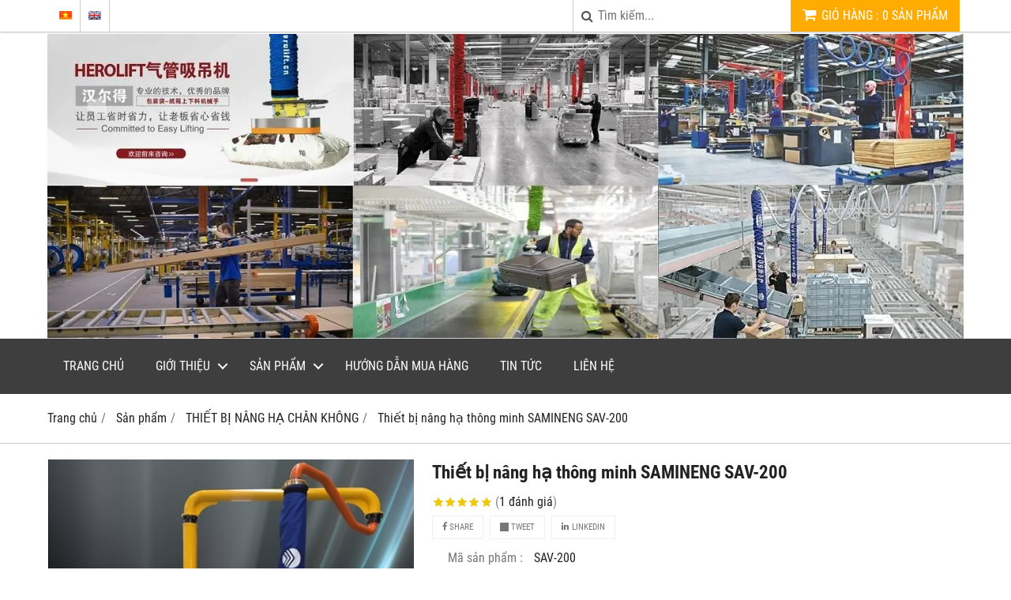

--- FILE ---
content_type: text/html; charset=utf-8
request_url: http://thietbinanghachankhong.com/thie-t-bi-nang-ha-thong-minh-samineng-sav-200-1053634.html
body_size: 21899
content:
<!DOCTYPE html PUBLIC "-//W3C//DTD XHTML 1.0 Transitional//EN" "http://www.w3.org/TR/xhtml1/DTD/xhtml1-transitional.dtd"><html lang="vi" xmlns="http://www.w3.org/1999/xhtml"><head lang="vi" xml:lang="vi" xmlns:fb="http://ogp.me/ns/fb#">
    <meta charset="utf-8" />
    <meta http-equiv="content-type" content="text/html; charset=UTF-8" />
    <meta name="content-language" content="vi" />
    <meta http-equiv="X-UA-Compatible" content="IE=edge" />
    <link rel="shortcut icon" href="https://drive.gianhangvn.com/file/cong-ty-tnhh-may-va-thiet-bi-cong-nghiep-hdh-2402630j28262.png" />
    <meta name="robots" content="index, follow" />
    <meta name="robots" content="noodp, noydir" />
    <meta name="googlebot" content="index, follow" />
    <meta name="msnbot" content="index, follow" />
    <meta name="revisit-after" content="1 days" />
    <meta name="copyright" content="Copyright 2025" />
    <title>Thiết bị nâng hạ thông minh SAMINENG SAV-200</title>
    <meta name="description" content="Công nghệ Minh Phú – Samineng, Nhập khẩu thiết bị chính hãng Samineng tại Công ty TNHH Kỹ thuật và dịch vụ Minh Phú, Thiết bị nâng hạ thông minh SAMINENG SAV-200, Thiết bị nâng SAMINENG SAV-200 ở tại TP. Hồ chí minh, Thiết bị nâng S" />
    <meta property="og:type" content="product" />
    <meta property="og:title" content="Thiết bị nâng hạ thông minh SAMINENG SAV-200" />
    <meta property="og:description" content="Công nghệ Minh Phú – Samineng, Nhập khẩu thiết bị chính hãng Samineng tại Công ty TNHH Kỹ thuật và dịch vụ Minh Phú, Thiết bị nâng hạ thông minh SAMINENG SAV-200, Thiết bị nâng SAMINENG SAV-200 ở tại TP. Hồ chí minh, Thiết bị nâng S" />
    <meta property="og:url" content="http://thietbinanghachankhong.com/thie-t-bi-nang-ha-thong-minh-samineng-sav-200-1053634.html" />
    <meta property="og:image" content="https://drive.gianhangvn.com/image/thie-t-bi-nang-ha-thong-minh-samineng-sav-200-1324174j28262.jpg" />
    <meta property="og:image:type" content="image/jpg" />
    <meta property="og:image:width" content="800" />
    <meta property="og:image:height" content="420" />
    <meta property="og:image:alt" content="Thiết bị nâng hạ thông minh SAMINENG SAV-200" />
    <link rel="canonical" href="http://thietbinanghachankhong.com/thie-t-bi-nang-ha-thong-minh-samineng-sav-200-1053634.html" />
    <meta name="viewport" content="width=device-width, initial-scale=1" />
    <link rel="stylesheet" href="https://cloud.gianhangvn.com/css/common.min.css?v19">
    <link rel="stylesheet" href="https://cloud.gianhangvn.com/templates/0012/skin05/css/style.css">

</head>
<body>
    
    <section class="top group">
        <div class="container group">
            <div class="topbar">
            <div class="topbar-left">
                <div class="language">
                        <a class="vi" title="Tiếng Việt" href="/"></a>
                    </div><div class="language">
                        <a class="en" title="Ngôn ngữ Tiếng Anh" href="/en/"></a>
                    </div>
            </div>
        <div class="topbar-right">
                <div class="cart">
                    <a class="title-cart" href="http://thietbinanghachankhong.com/gio-hang.html">
                        <span class="fa fa-shopping-cart"></span>
                        <span class="cart-large"><span data-lang="master_shopping">Giỏ hàng</span> : <span class="total-product" data-field="number">0</span> <span data-lang="master_shopping_product">Sản phẩm</span></span>
                        <span class="cart-small">(<span class="total-product" data-field="number">0</span>)</span>
                    </a>
                </div>
            <div class="search-box">
                <span class="btn-search"><span class="fa fa-search"></span></span>
                <input type="text" class="text-search" placeholder="Tìm kiếm..." data-field="keyword" data-required="1" data-min="2" value="" data-lang="master_search" />
            </div>
        </div>
    </div>
        </div>
    </section>
    <section class="header group">
        <div class="container group">
            <div class="banner-inner">
        <div class="logo">
            <a title="Công Ty TNHH Kỹ Thuật Và Dịch Vụ Minh Phú" href="/"><img class="img-logo lazyload" alt="Công Ty TNHH Kỹ Thuật Và Dịch Vụ Minh Phú" data-src="https://drive.gianhangvn.com/image/abc-1434752j28262.png" /></a>
        </div>
        <div class="banner">
            <a title="Công Ty TNHH Kỹ Thuật Và Dịch Vụ Minh Phú" href="/"><img class="img-banner lazyload" alt="Công Ty TNHH Kỹ Thuật Và Dịch Vụ Minh Phú" data-src="https://drive.gianhangvn.com/image/logo-total-1316523j28.62-1-1482721j28262.jpg" /></a>
        </div>
    </div>
        </div>
    </section>
    <section class="menu group">
        <div class="container group">
            <div class="navigation">
        <div class="cd-nav-content">
            <a href="javascript:void(0)" class="cd-nav-toggle"><span class="fa fa-bars"></span></a>
            <div class="hotline">
                <span class="icon"><em class="fa fa-phone">&nbsp;</em></span>
                <p><a href="tel:0985288164" title="Gọi ngay cho chúng tôi">0985.288.164</a></p>
            </div>
        </div>
    </div>
        </div>
    </section>
    <section class="slideshow group">
        <div class="container group">
            
        </div>
    </section>
    <section class="pathpage group">
        <div class="container group">
                    <ol class="breadcrumb" itemscope itemtype="https://schema.org/BreadcrumbList">
            <li itemprop="itemListElement" itemscope itemtype="https://schema.org/ListItem">
                    <a title="Trang chủ" itemtype="https://schema.org/Thing" itemprop="item" href="/"><span itemprop="name"><span data-lang='bc_home'>Trang chủ</span></span></a>
                    <meta itemprop="position" content="1">
                </li><li itemprop="itemListElement" itemscope itemtype="https://schema.org/ListItem">
                    <a title="Sản phẩm" itemtype="https://schema.org/Thing" itemprop="item" href="/san-pham.html"><span itemprop="name">Sản phẩm</span></a>
                    <meta itemprop="position" content="2">
                </li><li itemprop="itemListElement" itemscope itemtype="https://schema.org/ListItem">
                    <a title="THIẾT BỊ NÂNG HẠ CHÂN KHÔNG" itemtype="https://schema.org/Thing" itemprop="item" href="/thie-t-bi-nang-ha-chan-khong-437040s.html"><span itemprop="name">THIẾT BỊ NÂNG HẠ CHÂN KHÔNG</span></a>
                    <meta itemprop="position" content="3">
                </li><li itemprop="itemListElement" itemscope itemtype="https://schema.org/ListItem">
                    <a title="Thiết bị nâng hạ thông minh SAMINENG SAV-200" itemtype="https://schema.org/Thing" itemprop="item" href="http://thietbinanghachankhong.com/thie-t-bi-nang-ha-thong-minh-samineng-sav-200-1053634.html"><span itemprop="name">Thiết bị nâng hạ thông minh SAMINENG SAV-200</span></a>
                    <meta itemprop="position" content="4">
                </li>
        </ol>

        </div>
    </section>
    <section class="main group">
        <div class="container group">
            <div class="content-container">
        <div class="primary-product group">
            <div class="image-block group slider-product">
                    <div class="owl-carousel owl-theme owl-gallery-images">
                        <div class="item">
                                <a data-fancybox="gallery" data-caption="Thiết bị nâng hạ thông minh SAMINENG SAV-200" title="Thiết bị nâng hạ thông minh SAMINENG SAV-200" href="https://drive.gianhangvn.com/image/sav-1324174j28262.jpg">
                                    <img alt="Thiết bị nâng hạ thông minh SAMINENG SAV-200" class="lazyload" data-src="https://drive.gianhangvn.com/image/sav-1324174j28262.jpg" />
                                </a>
                            </div>
                    </div>
                    <div class="owl-carousel owl-theme owl-gallery-thumbs">
                        <div class="item"><img class="img-fullwidth lazyload" alt="Thiết bị nâng hạ thông minh SAMINENG SAV-200" data-src="https://drive.gianhangvn.com/image/sav-1324174j28262x3.jpg" /></div>
                    </div>
            </div>
            <div class="detail-block group">
                <h1 class="product-name">Thiết bị nâng hạ thông minh SAMINENG SAV-200</h1>
                <p class="rating">
                    <span class="rating-box">
                        <i class="star"></i><i class="star"></i><i class="star"></i><i class="star"></i><i class="star"></i>
                        <span style="width:100.0%"><i class="star"></i><i class="star"></i><i class="star"></i><i class="star"></i><i class="star"></i></span>
                    </span>
                    <span class="rating-value">(<a class="linkscroll" href="#reviewcontent">1 <span data-lang="detailproduct_review_label">đánh giá</span></a>)</span>
                </p>
    <div class="social-sharing" data-name="Thiết bị nâng hạ thông minh SAMINENG SAV-200" data-url="http://thietbinanghachankhong.com/thie-t-bi-nang-ha-thong-minh-samineng-sav-200-1053634.html">
        <a class="btn btn-facebook" data-type="facebook" href="javascript:void(0)"><i class="fa fa-facebook"></i> Share</a>
        <a class="btn btn-twitter" data-type="twitter" href="javascript:void(0)"><i class="fa fa-twitter"></i> Tweet</a>
        <a class="btn btn-linkedin" data-type="linkedin" href="javascript:void(0)"><i class="fa fa-linkedin"></i> Linkedin</a>
    </div>
                    <p class="product-row">
                        <label data-lang="detailproduct_idproduct">Mã sản phẩm :</label>
                        <span>SAV-200</span>
                    </p>
                    <p class="product-row">
                        <label data-lang="detailproduct_production">Xuất xứ :</label>
                        <span>SAMINENG - KOREA</span>
                    </p>
                    <p class="product-row">
                        <label data-lang="detailproduct_warranty">Bảo hành :</label>
                        <span>Theo tiêu chuẩn nhà sản xuất</span>
                    </p>
                <div class="product-row detail-content">• Nâng tải: 90kg
• Khoảng cách:1700/2100mm
• Công suất thổi: 3.7KW
• Độ ồn của thiết bị: 60dB
• Độ ồn của máy thổi: 75dB</div>
                <div class="product-buy" id="form-product" data-id="1053634" data-value="-1" data-url="http://thietbinanghachankhong.com/gio-hang.html">
                    <p class="product-row">
                        <label data-lang="detailproduct_price">Giá sản phẩm :</label>
                                <span class="product-price">0985.288.164</span>
                    </p>
                </div>
                <div class="product-hotline">
                    <p><span data-lang="detailproduct_hotline">HOTLINE TƯ VẤN : </span> <a class="phone" href="tel:0985288164">0985.288.164</a></p>
                </div>
            </div>
        </div>
        <div class="info-product">
            <ul class="tabs group">
                <li class="active"><a role="tab" data-toggle="tab" href="#tabC01">Chi tiết</a></li>
            </ul>
            <div class="tab-content">
                <div role="tabpanel" class="tab-pane active" id="tabC01">
                        <div class="detail-content"><div class="proboardtitle" style="margin: 0px 0px 10px; padding: 0px; font-family: 나눔고딕, sans-serif; list-style: none; color: rgb(16, 115, 167); font-size: 24px; font-weight: 600; letter-spacing: -0.5px;"><font style="margin: 0px; padding: 0px; list-style: none; color: inherit; vertical-align: inherit;">Thông số kỹ thuật sản phẩm</font></div>

<p style="margin-bottom: 0px; font-family: 나눔고딕, sans-serif; list-style: none; color: rgb(0, 0, 0); word-break: keep-all; letter-spacing: -0.5px;"><font style="margin: 0px; padding: 0px; list-style: none; color: inherit; vertical-align: inherit;">-&nbsp;</font><strong style="margin: 0px; padding: 0px; list-style: none; color: inherit;">Điều khiển dễ dàng:</strong><font style="margin: 0px; padding: 0px; list-style: none; color: inherit; vertical-align: inherit;">&nbsp;Hấp thụ tức thì và tính di động tuyệt vời cho phép mọi người sử dụng thiết bị một cách dễ dàng</font></p>

<p style="margin-bottom: 0px; font-family: 나눔고딕, sans-serif; list-style: none; color: rgb(0, 0, 0); word-break: keep-all; letter-spacing: -0.5px;"><font style="margin: 0px; padding: 0px; list-style: none; color: inherit; vertical-align: inherit;">-&nbsp;</font><strong style="margin: 0px; padding: 0px; list-style: none; color: inherit;">Khả năng ứng dụng tuyệt vời:</strong><font style="margin: 0px; padding: 0px; list-style: none; color: inherit; vertical-align: inherit;"><font style="margin: 0px; padding: 0px; list-style: none; color: inherit; vertical-align: inherit;">&nbsp;Bất kỳ loại sản phẩm và vật liệu nào cũng có thể được vận chuyển một cách dễ dàng tuyệt vời bao gồm các vật liệu phẳng hoặc kín có chạm nổi hoặc đường cong.&nbsp;</font><font style="margin: 0px; padding: 0px; list-style: none; color: inherit; vertical-align: inherit;">Các vật liệu không thể vận chuyển bằng nam châm hoặc các vật liệu mà hệ thống phân phối cân bằng không khí dính cũ không thể mang theo bao gồm nhưng không giới hạn ở nhôm, đồng và đồng thau, kẽm, gỗ, nhựa, thủy tinh, giấy và đá có thể được vận chuyển dễ dàng và nhanh chóng.</font></font></p>

<p style="margin-bottom: 0px; font-family: 나눔고딕, sans-serif; list-style: none; color: rgb(0, 0, 0); word-break: keep-all; letter-spacing: -0.5px;"><font style="margin: 0px; padding: 0px; list-style: none; color: inherit; vertical-align: inherit;">-&nbsp;</font><strong style="margin: 0px; padding: 0px; list-style: none; color: inherit;">Giảm yêu cầu lao động:</strong><font style="margin: 0px; padding: 0px; list-style: none; color: inherit; vertical-align: inherit;">&nbsp;Bất kỳ vật liệu nặng và lớn có thể được thực hiện chỉ với một nhân viên.</font></p>

<p style="margin-bottom: 0px; font-family: 나눔고딕, sans-serif; list-style: none; color: rgb(0, 0, 0); word-break: keep-all; letter-spacing: -0.5px;"><font style="margin: 0px; padding: 0px; list-style: none; color: inherit; vertical-align: inherit;">-&nbsp;</font><strong style="margin: 0px; padding: 0px; list-style: none; color: inherit;">Không biến dạng:</strong><font style="margin: 0px; padding: 0px; list-style: none; color: inherit; vertical-align: inherit;">&nbsp;Bất kỳ vật liệu nào đều được hút mà không yêu cầu biến dạng hoặc tháo gỡ.</font></p>

<p style="margin-bottom: 0px; font-family: 나눔고딕, sans-serif; list-style: none; color: rgb(0, 0, 0); word-break: keep-all; letter-spacing: -0.5px;"><font style="margin: 0px; padding: 0px; list-style: none; color: inherit; vertical-align: inherit;">-&nbsp;</font><strong style="margin: 0px; padding: 0px; list-style: none; color: inherit;">Phòng ngừa tai nạn và bệnh cơ xương khớp:</strong><font style="margin: 0px; padding: 0px; list-style: none; color: inherit; vertical-align: inherit;">&nbsp;Nguy cơ chấn thương được giảm thiểu và tự do khỏi mọi loại rủi ro nghề nghiệp được đảm bảo vì nhân viên không phải tiếp xúc với vật liệu.</font></p>

<p style="margin-bottom: 0px; font-family: 나눔고딕, sans-serif; list-style: none; color: rgb(0, 0, 0); word-break: keep-all; letter-spacing: -0.5px;"><font style="margin: 0px; padding: 0px; list-style: none; color: inherit; vertical-align: inherit;">-&nbsp;</font><strong style="margin: 0px; padding: 0px; list-style: none; color: inherit;">Lực hấp thụ mạnh mẽ đảm bảo an toàn:</strong><font style="margin: 0px; padding: 0px; list-style: none; color: inherit; vertical-align: inherit;">&nbsp;Vật liệu không bao giờ rơi đột ngột ngay cả trong trường hợp mất điện đột ngột.</font></p>

<p style="margin-bottom: 0px; font-family: 나눔고딕, sans-serif; list-style: none; color: rgb(0, 0, 0); word-break: keep-all; letter-spacing: -0.5px;"><font style="margin: 0px; padding: 0px; list-style: none; color: inherit; vertical-align: inherit;">-&nbsp;</font><strong style="margin: 0px; padding: 0px; list-style: none; color: inherit;">Công nghệ được cấp bằng sáng chế:</strong><font style="margin: 0px; padding: 0px; list-style: none; color: inherit; vertical-align: inherit;">&nbsp;SAV, kết quả của khả năng được cấp bằng sáng chế, cung cấp khả năng cạnh tranh về giá, dễ lắp đặt và chất lượng tốt.</font></p>

<p style="margin-bottom: 0px; font-family: 나눔고딕, sans-serif; list-style: none; color: rgb(0, 0, 0); word-break: keep-all; letter-spacing: -0.5px;">&nbsp;</p>

<p style="margin-bottom: 0px; font-family: 나눔고딕, sans-serif; list-style: none; color: rgb(0, 0, 0); word-break: keep-all; letter-spacing: -0.5px;">&nbsp;</p>

<p style="margin-bottom: 0px; font-family: 나눔고딕, sans-serif; list-style: none; color: rgb(0, 0, 0); word-break: keep-all; letter-spacing: -0.5px;"><a class="fancybox" href="http://www.samineng.com/img/sav/sav_01.jpg" style="margin: 0px; padding: 0px; font-family: 나눔고딕, sans-serif; list-style: none; text-decoration-line: none; color: rgb(0, 0, 0); width: 268.313px; display: inline-block; font-weight: 400; letter-spacing: -0.5px; text-align: center;"><img  alt="Ví dụ cài đặt SAV 01" class="width240px lazyload" src="[data-uri]" style="margin: 0px; padding: 0px; list-style: none; color: inherit; border: 0px; vertical-align: middle; font-size: 1em; float: left; width: 268.313px; border-radius: 6px;" title="" width="268" data-src="http://www.samineng.com/img/sav/sav_01.jpg"/></a><span style="color: rgb(0, 0, 0); font-family: 나눔고딕, sans-serif; letter-spacing: -0.5px; text-align: center;">&nbsp;</span><a class="fancybox" href="http://www.samineng.com/img/sav/sav_02.jpg" style="margin: 0px; padding: 0px; font-family: 나눔고딕, sans-serif; list-style: none; text-decoration-line: none; color: rgb(0, 0, 0); width: 268.313px; display: inline-block; font-weight: 400; letter-spacing: -0.5px; text-align: center;"><img  alt="Ví dụ cài đặt SAV 02" class="width240px lazyload" src="[data-uri]" style="margin: 0px; padding: 0px; list-style: none; color: inherit; border: 0px; vertical-align: middle; font-size: 1em; float: left; width: 268.313px; border-radius: 6px;" title="" width="268" data-src="http://www.samineng.com/img/sav/sav_02.jpg"/></a><span style="color: rgb(0, 0, 0); font-family: 나눔고딕, sans-serif; letter-spacing: -0.5px; text-align: center;">&nbsp;</span><a class="fancybox" href="http://www.samineng.com/img/sav/sav_03.jpg" style="margin: 0px; padding: 0px; font-family: 나눔고딕, sans-serif; list-style: none; text-decoration-line: none; color: rgb(0, 0, 0); width: 268.313px; display: inline-block; font-weight: 400; letter-spacing: -0.5px; text-align: center;"><img  alt="Ví dụ cài đặt SAV 03" class="width240px lazyload" src="[data-uri]" style="margin: 0px; padding: 0px; list-style: none; color: inherit; border: 0px; vertical-align: middle; font-size: 1em; float: left; width: 268.313px; border-radius: 6px;" title="" width="268" data-src="http://www.samineng.com/img/sav/sav_03.jpg"/></a><span style="color: rgb(0, 0, 0); font-family: 나눔고딕, sans-serif; letter-spacing: -0.5px; text-align: center;">&nbsp;</span><a class="fancybox" href="http://www.samineng.com/img/sav/sav_04.jpg" style="margin: 0px; padding: 0px; font-family: 나눔고딕, sans-serif; list-style: none; text-decoration-line: none; color: rgb(0, 0, 0); width: 268.313px; display: inline-block; font-weight: 400; letter-spacing: -0.5px; text-align: center;"><img  alt="Ví dụ cài đặt SAV 04" class="width240px lazyload" src="[data-uri]" style="margin: 0px; padding: 0px; list-style: none; color: inherit; border: 0px; vertical-align: middle; font-size: 1em; float: left; width: 268.313px; border-radius: 6px;" width="268" data-src="http://www.samineng.com/img/sav/sav_04.jpg"/></a><span style="color: rgb(0, 0, 0); font-family: 나눔고딕, sans-serif; letter-spacing: -0.5px; text-align: center;">&nbsp;</span><a class="fancybox" href="http://www.samineng.com/img/sav/sav_05.jpg" style="margin: 0px; padding: 0px; font-family: 나눔고딕, sans-serif; list-style: none; text-decoration-line: none; color: rgb(0, 0, 0); width: 268.313px; display: inline-block; font-weight: 400; letter-spacing: -0.5px; text-align: center;"><img  alt="Ví dụ cài đặt SAV 05" class="width240px lazyload" src="[data-uri]" style="margin: 0px; padding: 0px; list-style: none; color: inherit; border: 0px; vertical-align: middle; font-size: 1em; float: left; width: 268.313px; border-radius: 6px;" title="" width="268" data-src="http://www.samineng.com/img/sav/sav_05.jpg"/></a><span style="color: rgb(0, 0, 0); font-family: 나눔고딕, sans-serif; letter-spacing: -0.5px; text-align: center;">&nbsp;</span><a class="fancybox" href="http://www.samineng.com/img/sav/sav_06.jpg" style="margin: 0px; padding: 0px; font-family: 나눔고딕, sans-serif; list-style: none; text-decoration-line: none; color: rgb(0, 0, 0); width: 268.313px; display: inline-block; font-weight: 400; letter-spacing: -0.5px; text-align: center;"><img  alt="Ví dụ cài đặt SAV 06" class="width240px lazyload" src="[data-uri]" style="margin: 0px; padding: 0px; list-style: none; color: inherit; border: 0px; vertical-align: middle; font-size: 1em; float: left; width: 268.313px; border-radius: 6px;" title="" width="268" data-src="http://www.samineng.com/img/sav/sav_06.jpg"/></a><span style="color: rgb(0, 0, 0); font-family: 나눔고딕, sans-serif; letter-spacing: -0.5px; text-align: center;">&nbsp;</span><a class="fancybox" href="http://www.samineng.com/img/sav/sav_07.jpg" style="margin: 0px; padding: 0px; font-family: 나눔고딕, sans-serif; list-style: none; text-decoration-line: none; color: rgb(0, 0, 0); width: 268.313px; display: inline-block; font-weight: 400; letter-spacing: -0.5px; text-align: center;"><img  alt="Ví dụ cài đặt SAV 07" class="width240px lazyload" src="[data-uri]" style="margin: 0px; padding: 0px; list-style: none; color: inherit; border: 0px; vertical-align: middle; font-size: 1em; float: left; width: 268.313px; border-radius: 6px;" title="" width="268" data-src="http://www.samineng.com/img/sav/sav_07.jpg"/></a><span style="color: rgb(0, 0, 0); font-family: 나눔고딕, sans-serif; letter-spacing: -0.5px; text-align: center;">&nbsp;</span><a class="fancybox" href="http://www.samineng.com/img/sav/sav_08.jpg" style="margin: 0px; padding: 0px; font-family: 나눔고딕, sans-serif; list-style: none; text-decoration-line: none; color: rgb(0, 0, 0); width: 268.313px; display: inline-block; font-weight: 400; letter-spacing: -0.5px; text-align: center;"><img  alt="Ví dụ cài đặt SAV 08" class="width240px lazyload" src="[data-uri]" style="margin: 0px; padding: 0px; list-style: none; color: inherit; border: 0px; vertical-align: middle; font-size: 1em; float: left; width: 268.313px; border-radius: 6px;" width="268" data-src="http://www.samineng.com/img/sav/sav_08.jpg"/></a><span style="color: rgb(0, 0, 0); font-family: 나눔고딕, sans-serif; letter-spacing: -0.5px; text-align: center;">&nbsp;</span><a class="fancybox" href="http://www.samineng.com/img/sav/sav_09.jpg" style="margin: 0px; padding: 0px; font-family: 나눔고딕, sans-serif; list-style: none; text-decoration-line: none; color: rgb(0, 0, 0); width: 268.313px; display: inline-block; font-weight: 400; letter-spacing: -0.5px; text-align: center;"><img  alt="Ví dụ cài đặt SAV 09" class="width240px lazyload" src="[data-uri]" style="margin: 0px; padding: 0px; list-style: none; color: inherit; border: 0px; vertical-align: middle; font-size: 1em; float: left; width: 268.313px; border-radius: 6px;" title="" width="268" data-src="http://www.samineng.com/img/sav/sav_09.jpg"/></a><span style="color: rgb(0, 0, 0); font-family: 나눔고딕, sans-serif; letter-spacing: -0.5px; text-align: center;">&nbsp;</span><a class="fancybox" href="http://www.samineng.com/img/sav/sav_10.jpg" style="margin: 0px; padding: 0px; font-family: 나눔고딕, sans-serif; list-style: none; text-decoration-line: none; color: rgb(0, 0, 0); width: 268.313px; display: inline-block; font-weight: 400; letter-spacing: -0.5px; text-align: center;"><img  alt="Ví dụ cài đặt SAV 10" class="width240px lazyload" src="[data-uri]" style="margin: 0px; padding: 0px; list-style: none; color: inherit; border: 0px; vertical-align: middle; font-size: 1em; float: left; width: 268.313px; border-radius: 6px;" title="" width="268" data-src="http://www.samineng.com/img/sav/sav_10.jpg"/></a><span style="color: rgb(0, 0, 0); font-family: 나눔고딕, sans-serif; letter-spacing: -0.5px; text-align: center;">&nbsp;</span><a class="fancybox" href="http://www.samineng.com/img/sav/sav_11.jpg" style="margin: 0px; padding: 0px; font-family: 나눔고딕, sans-serif; list-style: none; text-decoration-line: none; color: rgb(0, 0, 0); width: 268.313px; display: inline-block; font-weight: 400; letter-spacing: -0.5px; text-align: center;"><img  alt="Ví dụ cài đặt SAV 11" class="width240px lazyload" src="[data-uri]" style="margin: 0px; padding: 0px; list-style: none; color: inherit; border: 0px; vertical-align: middle; font-size: 1em; float: left; width: 268.313px; border-radius: 6px;" title="" width="268" data-src="http://www.samineng.com/img/sav/sav_11.jpg"/></a><span style="color: rgb(0, 0, 0); font-family: 나눔고딕, sans-serif; letter-spacing: -0.5px; text-align: center;">&nbsp;</span><a class="fancybox" href="http://www.samineng.com/img/sav/sav_12.jpg" style="margin: 0px; padding: 0px; font-family: 나눔고딕, sans-serif; list-style: none; text-decoration-line: none; color: rgb(0, 0, 0); width: 268.313px; display: inline-block; font-weight: 400; letter-spacing: -0.5px; text-align: center;"><img  alt="Ví dụ về cài đặt SAV 12" class="width240px lazyload" src="[data-uri]" style="margin: 0px; padding: 0px; list-style: none; color: inherit; border: 0px; vertical-align: middle; font-size: 1em; float: left; width: 268.313px; border-radius: 6px;" title="" width="268" data-src="http://www.samineng.com/img/sav/sav_12.jpg"/></a><span style="color: rgb(0, 0, 0); font-family: 나눔고딕, sans-serif; letter-spacing: -0.5px; text-align: center;">&nbsp;</span><a class="fancybox" href="http://www.samineng.com/img/sav/sav_13.jpg" style="margin: 0px; padding: 0px; font-family: 나눔고딕, sans-serif; list-style: none; text-decoration-line: none; color: rgb(0, 0, 0); width: 268.313px; display: inline-block; font-weight: 400; letter-spacing: -0.5px; text-align: center;"><img  alt="Ví dụ cài đặt SAV 13" class="width240px lazyload" src="[data-uri]" style="margin: 0px; padding: 0px; list-style: none; color: inherit; border: 0px; vertical-align: middle; font-size: 1em; float: left; width: 268.313px; border-radius: 6px;" title="" width="268" data-src="http://www.samineng.com/img/sav/sav_13.jpg"/></a><span style="color: rgb(0, 0, 0); font-family: 나눔고딕, sans-serif; letter-spacing: -0.5px; text-align: center;">&nbsp;</span><a class="fancybox" href="http://www.samineng.com/img/sav/sav_14.jpg" style="margin: 0px; padding: 0px; font-family: 나눔고딕, sans-serif; list-style: none; text-decoration-line: none; color: rgb(0, 0, 0); width: 268.313px; display: inline-block; font-weight: 400; letter-spacing: -0.5px; text-align: center;"><img  alt="Ví dụ cài đặt SAV 14" class="width240px lazyload" src="[data-uri]" style="margin: 0px; padding: 0px; list-style: none; color: inherit; border: 0px; vertical-align: middle; font-size: 1em; float: left; width: 268.313px; border-radius: 6px;" width="268" data-src="http://www.samineng.com/img/sav/sav_14.jpg"/></a><span style="color: rgb(0, 0, 0); font-family: 나눔고딕, sans-serif; letter-spacing: -0.5px; text-align: center;">&nbsp;</span><a class="fancybox" href="http://www.samineng.com/img/sav/sav_15.jpg" style="margin: 0px; padding: 0px; font-family: 나눔고딕, sans-serif; list-style: none; text-decoration-line: none; color: rgb(0, 0, 0); width: 268.313px; display: inline-block; font-weight: 400; letter-spacing: -0.5px; text-align: center;"><img  alt="Ví dụ cài đặt SAV 15" class="width240px lazyload" src="[data-uri]" style="margin: 0px; padding: 0px; list-style: none; color: inherit; border: 0px; vertical-align: middle; font-size: 1em; float: left; width: 268.313px; border-radius: 6px;" title="" width="268" data-src="http://www.samineng.com/img/sav/sav_15.jpg"/></a><span style="color: rgb(0, 0, 0); font-family: 나눔고딕, sans-serif; letter-spacing: -0.5px; text-align: center;">&nbsp;</span><a class="fancybox" href="http://www.samineng.com/img/sav/sav_16.jpg" style="margin: 0px; padding: 0px; font-family: 나눔고딕, sans-serif; list-style: none; text-decoration-line: none; color: rgb(0, 0, 0); width: 268.313px; display: inline-block; font-weight: 400; letter-spacing: -0.5px; text-align: center;"><img  alt="Ví dụ cài đặt SAV 16" class="width240px lazyload" src="[data-uri]" style="margin: 0px; padding: 0px; list-style: none; color: inherit; border: 0px; vertical-align: middle; font-size: 1em; float: left; width: 268.313px; border-radius: 6px;" title="" width="268" data-src="http://www.samineng.com/img/sav/sav_16.jpg"/></a><span style="color: rgb(0, 0, 0); font-family: 나눔고딕, sans-serif; letter-spacing: -0.5px; text-align: center;">&nbsp;</span><a class="fancybox" href="http://www.samineng.com/img/sav/sav_17.jpg" style="margin: 0px; padding: 0px; font-family: 나눔고딕, sans-serif; list-style: none; text-decoration-line: none; color: rgb(0, 0, 0); width: 268.313px; display: inline-block; font-weight: 400; letter-spacing: -0.5px; text-align: center;"><img  alt="Ví dụ cài đặt SAV 17" class="width240px lazyload" src="[data-uri]" style="margin: 0px; padding: 0px; list-style: none; color: inherit; border: 0px; vertical-align: middle; font-size: 1em; float: left; width: 268.313px; border-radius: 6px;" width="268" data-src="http://www.samineng.com/img/sav/sav_17.jpg"/></a><span style="color: rgb(0, 0, 0); font-family: 나눔고딕, sans-serif; letter-spacing: -0.5px; text-align: center;">&nbsp;</span><a class="fancybox" href="http://www.samineng.com/img/sav/sav_18.jpg" style="margin: 0px; padding: 0px; font-family: 나눔고딕, sans-serif; list-style: none; text-decoration-line: none; color: rgb(0, 0, 0); width: 268.313px; display: inline-block; font-weight: 400; letter-spacing: -0.5px; text-align: center;"><img  alt="Ví dụ cài đặt SAV 18" class="width240px lazyload" src="[data-uri]" style="margin: 0px; padding: 0px; list-style: none; color: inherit; border: 0px; vertical-align: middle; font-size: 1em; float: left; width: 268.313px; border-radius: 6px;" title="" width="268" data-src="http://www.samineng.com/img/sav/sav_18.jpg"/></a><span style="color: rgb(0, 0, 0); font-family: 나눔고딕, sans-serif; letter-spacing: -0.5px; text-align: center;">&nbsp;</span><a class="fancybox" href="http://www.samineng.com/img/sav/sav_19.jpg" style="margin: 0px; padding: 0px; font-family: 나눔고딕, sans-serif; list-style: none; text-decoration-line: none; color: rgb(0, 0, 0); width: 268.313px; display: inline-block; font-weight: 400; letter-spacing: -0.5px; text-align: center;"><img  alt="Ví dụ cài đặt SAV 191" class="width240px lazyload" src="[data-uri]" style="margin: 0px; padding: 0px; list-style: none; color: inherit; border: 0px; vertical-align: middle; font-size: 1em; float: left; width: 268.313px; border-radius: 6px;" title="" width="268" data-src="http://www.samineng.com/img/sav/sav_19.jpg"/></a><span style="color: rgb(0, 0, 0); font-family: 나눔고딕, sans-serif; letter-spacing: -0.5px; text-align: center;">&nbsp;</span><a class="fancybox" href="http://www.samineng.com/img/sav/sav_20.jpg" style="margin: 0px; padding: 0px; font-family: 나눔고딕, sans-serif; list-style: none; text-decoration-line: none; color: rgb(0, 0, 0); width: 268.313px; display: inline-block; font-weight: 400; letter-spacing: -0.5px; text-align: center;"><img  alt="Ví dụ cài đặt SAV 20" class="width240px lazyload" src="[data-uri]" style="margin: 0px; padding: 0px; list-style: none; color: inherit; border: 0px; vertical-align: middle; font-size: 1em; float: left; width: 268.313px; border-radius: 6px;" title="Ví dụ cài đặt SAV 20" width="268" data-src="http://www.samineng.com/img/sav/sav_20.jpg"/></a></p>

<p style="margin-bottom: 0px; font-family: 나눔고딕, sans-serif; list-style: none; color: rgb(0, 0, 0); word-break: keep-all; letter-spacing: -0.5px;">&nbsp;</p>

<p style="margin-bottom: 0px; font-family: 나눔고딕, sans-serif; list-style: none; color: rgb(0, 0, 0); word-break: keep-all; letter-spacing: -0.5px;">&nbsp;</p>

<p style="margin-bottom: 0px; font-family: 나눔고딕, sans-serif; list-style: none; color: rgb(0, 0, 0); word-break: keep-all; letter-spacing: -0.5px;">&nbsp;</p>

<p style="margin-bottom: 0px; font-family: 나눔고딕, sans-serif; list-style: none; color: rgb(0, 0, 0); word-break: keep-all; letter-spacing: -0.5px;">&nbsp;</p>

<p style="margin-bottom: 0px; font-family: 나눔고딕, sans-serif; list-style: none; color: rgb(0, 0, 0); word-break: keep-all; letter-spacing: -0.5px;">&nbsp;</p>

<p style="margin-bottom: 0px; border: 0px; outline: 0px; font-size: 16px; vertical-align: baseline; background-image: initial; background-position: 0px 0px; background-size: initial; background-repeat: initial; background-attachment: initial; background-origin: initial; background-clip: initial; color: rgb(34, 34, 34); font-variant-numeric: normal; font-variant-east-asian: normal; letter-spacing: 0.14px; font-family: Arial, Verdana, sans-serif; text-align: center;"><a href="http://bomchankhong.vn/gia-c-hu-t-chan-khong-ma-thua-t-vmeca-436386s.html" style="margin: 0px; padding: 0px; border: 0px; outline: 0px; font-size: 13px; vertical-align: baseline; background: 0px 0px; color: rgb(34, 34, 34); text-decoration-line: none; letter-spacing: 0.14px; font-family: arial, sans-serif;">Công ty rất hân hạnh được phục vụ nhu cầu của quý khách, vui lòng liên hệ tại đây:</a></p>

<p style="margin-bottom: 0px; border: 0px; outline: 0px; font-size: 16px; vertical-align: baseline; background-image: initial; background-position: 0px 0px; background-size: initial; background-repeat: initial; background-attachment: initial; background-origin: initial; background-clip: initial; color: rgb(34, 34, 34); font-variant-numeric: normal; font-variant-east-asian: normal; letter-spacing: 0.14px; font-family: Arial, Verdana, sans-serif; text-align: center;"><a href="http://bomchankhong.vn/gia-c-hu-t-chan-khong-ma-thua-t-vmeca-436386s.html" style="margin: 0px; padding: 0px; border: 0px; outline: 0px; vertical-align: baseline; background: 0px 0px; color: rgb(34, 34, 34); text-decoration-line: none;"><font face="arial, sans-serif" style="color: rgb(68, 68, 68); font-family: arial, sans-serif; font-variant-numeric: normal; font-variant-east-asian: normal;"><font color="#444444" style="font-family: Verdana, Geneva, sans-serif; font-size: 15px; font-variant-numeric: normal; font-variant-east-asian: normal;"><font face="arial, sans-serif" size="3"><font face="arial, sans-serif" size="3"><font face="arial, sans-serif" style="font-size: 16px; font-variant-numeric: normal; font-variant-east-asian: normal;"><font face="arial, sans-serif"><font face="arial, sans-serif"><b style="margin: 0px; padding: 0px; border: 0px; outline: 0px; vertical-align: baseline; background: 0px 0px;"><font size="2">&nbsp;</font></b></font></font></font></font></font></font></font></a></p>

<p style="margin-bottom: 0px; border: 0px; outline: 0px; font-size: 16px; vertical-align: baseline; background-image: initial; background-position: 0px 0px; background-size: initial; background-repeat: initial; background-attachment: initial; background-origin: initial; background-clip: initial; color: rgb(34, 34, 34); font-variant-numeric: normal; font-variant-east-asian: normal; letter-spacing: 0.14px; font-family: Arial, Verdana, sans-serif; text-align: center;"><a href="http://bomchankhong.vn/gia-c-hu-t-chan-khong-ma-thua-t-vmeca-436386s.html" style="margin: 0px; padding: 0px; border: 0px; outline: 0px; vertical-align: baseline; background: 0px 0px; color: rgb(34, 34, 34); text-decoration-line: none;"><font face="arial, sans-serif" style="color: rgb(68, 68, 68); font-family: arial, sans-serif; font-variant-numeric: normal; font-variant-east-asian: normal;"><font color="#444444" style="font-family: Verdana, Geneva, sans-serif; font-size: 15px; font-variant-numeric: normal; font-variant-east-asian: normal;"><font face="arial, sans-serif" size="3"><font face="arial, sans-serif" size="3"><font face="arial, sans-serif" style="font-size: 16px; font-variant-numeric: normal; font-variant-east-asian: normal;"><font face="arial, sans-serif"><font face="arial, sans-serif"><b style="margin: 0px; padding: 0px; border: 0px; outline: 0px; vertical-align: baseline; background: 0px 0px;"><font size="2">CÔNG TY TNHH KỸ THUẬT VÀ DỊCH VỤ MINH PHÚ</font></b></font></font></font></font></font></font></font></a></p>

<p style="margin-bottom: 0px; border: 0px; outline: 0px; font-size: 16px; vertical-align: baseline; background-image: initial; background-position: 0px 0px; background-size: initial; background-repeat: initial; background-attachment: initial; background-origin: initial; background-clip: initial; color: rgb(34, 34, 34); font-variant-numeric: normal; font-variant-east-asian: normal; letter-spacing: 0.14px; font-family: Arial, Verdana, sans-serif; text-align: center;"><a href="http://bomchankhong.vn/gia-c-hu-t-chan-khong-ma-thua-t-vmeca-436386s.html" style="margin: 0px; padding: 0px; border: 0px; outline: 0px; vertical-align: baseline; background: 0px 0px; color: rgb(34, 34, 34); text-decoration-line: none;"><font face="arial, sans-serif" style="color: rgb(68, 68, 68); font-family: arial, sans-serif; font-variant-numeric: normal; font-variant-east-asian: normal;"><font color="#444444" style="font-family: Verdana, Geneva, sans-serif; font-size: 15px; font-variant-numeric: normal; font-variant-east-asian: normal;"><font face="arial, sans-serif" size="3"><font face="arial, sans-serif" size="3"><font face="arial, sans-serif" style="font-size: 16px; font-variant-numeric: normal; font-variant-east-asian: normal;"><font face="arial, sans-serif"><font face="arial, sans-serif"><font size="2">Địa chỉ: Số 244/44, Đường Dương Đình Hội, Phường Tăng Nhơn Phú B, Quận 9, Thành phố Hồ Chí Minh, Việt Nam</font></font></font></font></font></font></font></font></a></p>

<p style="margin-bottom: 0px; border: 0px; outline: 0px; font-size: 16px; vertical-align: baseline; background-image: initial; background-position: 0px 0px; background-size: initial; background-repeat: initial; background-attachment: initial; background-origin: initial; background-clip: initial; color: rgb(34, 34, 34); font-variant-numeric: normal; font-variant-east-asian: normal; letter-spacing: 0.14px; font-family: Arial, Verdana, sans-serif; text-align: center;"><a href="http://bomchankhong.vn/gia-c-hu-t-chan-khong-ma-thua-t-vmeca-436386s.html" style="margin: 0px; padding: 0px; border: 0px; outline: 0px; vertical-align: baseline; background: 0px 0px; color: rgb(34, 34, 34); text-decoration-line: none;"><font face="arial, sans-serif" style="color: rgb(68, 68, 68); font-family: arial, sans-serif; font-variant-numeric: normal; font-variant-east-asian: normal;"><font color="#444444" style="font-family: Verdana, Geneva, sans-serif; font-size: 15px; font-variant-numeric: normal; font-variant-east-asian: normal;"><font face="arial, sans-serif" size="3"><font face="arial, sans-serif" size="3"><font face="arial, sans-serif" style="font-size: 16px; font-variant-numeric: normal; font-variant-east-asian: normal;"><font face="arial, sans-serif"><font face="arial, sans-serif"><font size="2">Hotline, zalo, skype: 0985.288.164 ( Mr.Hải )</font></font></font></font></font></font></font></font></a></p>

<p style="margin-bottom: 0px; border: 0px; outline: 0px; font-size: 16px; vertical-align: baseline; background-image: initial; background-position: 0px 0px; background-size: initial; background-repeat: initial; background-attachment: initial; background-origin: initial; background-clip: initial; color: rgb(34, 34, 34); font-variant-numeric: normal; font-variant-east-asian: normal; letter-spacing: 0.14px; font-family: Arial, Verdana, sans-serif; text-align: center;"><a href="http://bomchankhong.vn/gia-c-hu-t-chan-khong-ma-thua-t-vmeca-436386s.html" style="margin: 0px; padding: 0px; border: 0px; outline: 0px; vertical-align: baseline; background: 0px 0px; color: rgb(34, 34, 34); text-decoration-line: none;"><font face="arial, sans-serif" style="color: rgb(68, 68, 68); font-family: arial, sans-serif; font-variant-numeric: normal; font-variant-east-asian: normal;"><font color="#444444" style="font-family: Verdana, Geneva, sans-serif; font-size: 15px; font-variant-numeric: normal; font-variant-east-asian: normal;"><font face="arial, sans-serif" size="3"><font face="arial, sans-serif" size="3"><font face="arial, sans-serif" style="font-size: 16px; font-variant-numeric: normal; font-variant-east-asian: normal;"><font face="arial, sans-serif"><font face="arial, sans-serif"><font face="arial, sans-serif" style="font-variant-numeric: normal; font-variant-east-asian: normal;"><font color="#444444" style="font-family: Verdana, Geneva, sans-serif; font-size: 15px; font-variant-numeric: normal; font-variant-east-asian: normal;"><font face="arial, sans-serif"><font face="arial, sans-serif"><font face="arial, sans-serif" style="font-size: 16px; font-variant-numeric: normal; font-variant-east-asian: normal;"><font size="2"><font face="arial, sans-serif"><font face="arial, sans-serif">Email:<font color="#000037" face="">&nbsp;</font></font></font></font></font></font></font></font></font></font></font></font></font></font></font></font></a><font face="arial, sans-serif" style="color: rgb(68, 68, 68); font-family: arial, sans-serif; font-variant-numeric: normal; font-variant-east-asian: normal;"><font color="#444444" style="font-family: Verdana, Geneva, sans-serif; font-size: 15px; font-variant-numeric: normal; font-variant-east-asian: normal;"><font face="arial, sans-serif" size="3"><font face="arial, sans-serif" size="3"><font face="arial, sans-serif" style="font-size: 16px; font-variant-numeric: normal; font-variant-east-asian: normal;"><font face="arial, sans-serif"><font face="arial, sans-serif"><font face="arial, sans-serif" style="font-variant-numeric: normal; font-variant-east-asian: normal;"><font color="#444444" style="font-family: Verdana, Geneva, sans-serif; font-size: 15px; font-variant-numeric: normal; font-variant-east-asian: normal;"><font face="arial, sans-serif"><font face="arial, sans-serif"><font face="arial, sans-serif" style="font-size: 16px; font-variant-numeric: normal; font-variant-east-asian: normal;"><font size="2"><a href="http://bomchankhong.vn/gia-c-hu-t-chan-khong-ma-thua-t-vmeca-436386s.html" style="margin: 0px; padding: 0px; border: 0px; outline: 0px; font-size: 13px; vertical-align: baseline; background: 0px 0px; color: rgb(34, 34, 34); text-decoration-line: none;"><font color="#6fa8dc">hoanghai@minhphuco.vn</font></a></font></font></font></font></font></font></font></font></font></font></font></font></font></p>

<p style="margin-bottom: 0px; border: 0px; outline: 0px; font-size: 13.33px; vertical-align: baseline; background-image: initial; background-position: 0px 0px; background-size: initial; background-repeat: initial; background-attachment: initial; background-origin: initial; background-clip: initial; font-variant-numeric: normal; font-variant-east-asian: normal; letter-spacing: 0.14px; color: rgb(68, 68, 68); font-family: Arial, Verdana, sans-serif; text-align: center;"><strong style="margin: 0px; padding: 0px; border: 0px; outline: 0px; vertical-align: baseline; background: 0px 0px;"><font color="#444444" style="font-family: Verdana, Geneva, sans-serif; font-variant-numeric: normal; font-variant-east-asian: normal; text-align: left;"><font face="arial, sans-serif"><font face="arial, sans-serif"><font face="arial, sans-serif" style="font-variant-numeric: normal; font-variant-east-asian: normal;"><font face="arial, sans-serif"><font face="arial, sans-serif"><font face="arial, sans-serif"><font face="arial, sans-serif"><font face="arial, sans-serif"><font face="arial, sans-serif"><font face="arial, sans-serif"><font face="arial, sans-serif"><font color="#444444" style="font-family: Verdana, Geneva, sans-serif; font-variant-numeric: normal; font-variant-east-asian: normal;"><font face="arial, sans-serif"><font face="arial, sans-serif"><font face="arial, sans-serif" style="font-variant-numeric: normal; font-variant-east-asian: normal;"><font face="arial, sans-serif"><font face="arial, sans-serif"><font face="arial, sans-serif"><font face="arial, sans-serif"><font face="arial, sans-serif"><font face="arial, sans-serif"><font face="arial, sans-serif"><font face="arial, sans-serif">Website:</font></font></font></font></font></font></font></font></font></font></font></font></font></font></font></font></font></font></font></font></font></font></font></font></strong><font color="#444444" style="font-family: Verdana, Geneva, sans-serif; font-size: 15px; font-variant-numeric: normal; font-variant-east-asian: normal; text-align: left;"><font face="arial, sans-serif" size="3"><font face="arial, sans-serif" size="3"><font face="arial, sans-serif" style="font-size: 16px; font-variant-numeric: normal; font-variant-east-asian: normal;"><font face="arial, sans-serif" size="3"><font face="arial, sans-serif" size="3"><font face="arial, sans-serif" size="3"><font face="arial, sans-serif" size="3"><font face="arial, sans-serif" size="3"><font face="arial, sans-serif" size="3"><font face="arial, sans-serif" size="3"><font face="arial, sans-serif">&nbsp;</font></font></font></font></font></font></font></font></font></font></font></font><a href="http://thietbinanghachankhong.com/" style="margin: 0px; padding: 0px; border: 0px; outline: 0px; vertical-align: baseline; background: 0px 0px; text-decoration-line: none;"><font style="margin: 0px; padding: 0px; border: 0px; outline: 0px; vertical-align: baseline; background: 0px 0px; color: rgb(34, 34, 34); font-family: Verdana, Geneva, sans-serif; font-size: 15px; font-variant-numeric: normal; font-variant-east-asian: normal; text-align: left;"><font face="arial, sans-serif" size="3"><font face="arial, sans-serif" size="3"><font face="arial, sans-serif" style="font-size: 16px; font-variant-numeric: normal; font-variant-east-asian: normal;"><font face="arial, sans-serif" size="3"><font face="arial, sans-serif" size="3"><font face="arial, sans-serif" size="3"><font face="arial, sans-serif" size="3"><font face="arial, sans-serif" size="3"><font face="arial, sans-serif" size="3"><font face="arial, sans-serif" size="3"><font face="arial, sans-serif"><font color="#6fa8dc" size="2">www.thietbinanghachankhong.com</font></font></font></font></font></font></font></font></font></font></font></font></font></a></p></div>
                    </div>
            </div>
        </div>
        <div class="box-center group" id="reviewcontent">
            <p class="box-center-title" data-lang="detailproduct_review">Đánh giá sản phẩm</p>
            <div class="box-center-content">
                <div class="user-review">
                    <span data-lang="detailproduct_review_title">Bình chọn sản phẩm:</span>
                    <a href="javascript:void(0)" class="starrr" data-type="product" data-id="1053634" data-value="0"></a>
                </div>
            </div>
        </div>
    </div>
    <div class="box box-product group">
        <div class="box-header">
            <p class="box-title" data-lang="detailproduct_titlethesame">Sản phẩm cùng loại</p>
        </div>
        <div class="box-content group">
            <div class="row">
                <div class="col-6 col-md-3 col-product">
    <div class="product">
        <div class="product-image">
            <a href="/herolift-1120207.html" title="Herolift"><img class="img-responsive lazyload" alt="Herolift" data-src="https://drive.gianhangvn.com/image/herolift-1485830j28262x3.jpg" /></a>
        </div>
        <div class="caption">
            <h3 class="name"><a href="/herolift-1120207.html" title="Herolift">Herolift</a></h3>
            <div class="content-price">
                        <span class="price">0985.288.164</span>
                <span class="view"><i class="fa fa-eye"></i><span>225 lượt</span></span>
            </div>
        </div>
    </div>
                    </div><div class="col-6 col-md-3 col-product">
    <div class="product">
        <div class="product-image">
            <a href="/herolift-minh-phu-1120206.html" title="HEROLIFT – MINH PHÚ"><img class="img-responsive lazyload" alt="HEROLIFT – MINH PHÚ" data-src="https://drive.gianhangvn.com/image/herolift-minh-phu-1485830j28262x3.jpg" /></a>
        </div>
        <div class="caption">
            <h3 class="name"><a href="/herolift-minh-phu-1120206.html" title="HEROLIFT – MINH PHÚ">HEROLIFT – MINH PHÚ</a></h3>
            <div class="content-price">
                        <span class="price">0985.288.164</span>
                <span class="view"><i class="fa fa-eye"></i><span>246 lượt</span></span>
            </div>
        </div>
    </div>
                    </div><div class="col-6 col-md-3 col-product">
    <div class="product">
        <div class="product-image">
            <a href="/herolift-minh-phu-1120205.html" title="HEROLIFT – MINH PHÚ"><img class="img-responsive lazyload" alt="HEROLIFT – MINH PHÚ" data-src="https://drive.gianhangvn.com/image/herolift-minh-phu-1485830j28262x3.jpg" /></a>
        </div>
        <div class="caption">
            <h3 class="name"><a href="/herolift-minh-phu-1120205.html" title="HEROLIFT – MINH PHÚ">HEROLIFT – MINH PHÚ</a></h3>
            <div class="content-price">
                        <span class="price">0985.288.164</span>
                <span class="view"><i class="fa fa-eye"></i><span>260 lượt</span></span>
            </div>
        </div>
    </div>
                    </div><div class="col-6 col-md-3 col-product">
    <div class="product">
        <div class="product-image">
            <a href="/herolift-shanghai-1120204.html" title="HEROLIFT – SHANGHAI"><img class="img-responsive lazyload" alt="HEROLIFT – SHANGHAI" data-src="https://drive.gianhangvn.com/image/herolift-shanghai-1485830j28262x3.jpg" /></a>
        </div>
        <div class="caption">
            <h3 class="name"><a href="/herolift-shanghai-1120204.html" title="HEROLIFT – SHANGHAI">HEROLIFT – SHANGHAI</a></h3>
            <div class="content-price">
                        <span class="price">0985.288.164</span>
                <span class="view"><i class="fa fa-eye"></i><span>210 lượt</span></span>
            </div>
        </div>
    </div>
                    </div><div class="col-6 col-md-3 col-product">
    <div class="product">
        <div class="product-image">
            <a href="/herolift-vie-t-nam-1120203.html" title="HEROLIFT – VIỆT NAM"><img class="img-responsive lazyload" alt="HEROLIFT – VIỆT NAM" data-src="https://drive.gianhangvn.com/image/herolift-vie-t-nam-1485830j28262x3.jpg" /></a>
        </div>
        <div class="caption">
            <h3 class="name"><a href="/herolift-vie-t-nam-1120203.html" title="HEROLIFT – VIỆT NAM">HEROLIFT – VIỆT NAM</a></h3>
            <div class="content-price">
                        <span class="price">0985.288.164</span>
                <span class="view"><i class="fa fa-eye"></i><span>280 lượt</span></span>
            </div>
        </div>
    </div>
                    </div><div class="col-6 col-md-3 col-product">
    <div class="product">
        <div class="product-image">
            <a href="/herolift-cong-ty-tnhh-ky-thua-t-va-di-ch-vu-minh-phu-1120202.html" title="HEROLIFT | CÔNG TY TNHH KỸ THUẬT VÀ DỊCH VỤ MINH PHÚ"><img class="img-responsive lazyload" alt="HEROLIFT | CÔNG TY TNHH KỸ THUẬT VÀ DỊCH VỤ MINH PHÚ" data-src="https://drive.gianhangvn.com/image/herolift-cong-ty-tnhh-ky-thua-t-va-di-ch-vu-minh-phu-1485830j28262x3.jpg" /></a>
        </div>
        <div class="caption">
            <h3 class="name"><a href="/herolift-cong-ty-tnhh-ky-thua-t-va-di-ch-vu-minh-phu-1120202.html" title="HEROLIFT | CÔNG TY TNHH KỸ THUẬT VÀ DỊCH VỤ MINH PHÚ">HEROLIFT | CÔNG TY TNHH KỸ THUẬT VÀ DỊCH VỤ MINH PHÚ</a></h3>
            <div class="content-price">
                        <span class="price">0985.288.164</span>
                <span class="view"><i class="fa fa-eye"></i><span>213 lượt</span></span>
            </div>
        </div>
    </div>
                    </div><div class="col-6 col-md-3 col-product">
    <div class="product">
        <div class="product-image">
            <a href="/herolift-call-0985288164-mr-ha-i-1120200.html" title="HEROLIFT | Call 0985288164 Mr.Hải"><img class="img-responsive lazyload" alt="HEROLIFT | Call 0985288164 Mr.Hải" data-src="https://drive.gianhangvn.com/image/herolift-call-0985288164-mr-ha-i-1485830j28262x3.jpg" /></a>
        </div>
        <div class="caption">
            <h3 class="name"><a href="/herolift-call-0985288164-mr-ha-i-1120200.html" title="HEROLIFT | Call 0985288164 Mr.Hải">HEROLIFT | Call 0985288164 Mr.Hải</a></h3>
            <div class="content-price">
                        <span class="price">0985.288.164</span>
                <span class="view"><i class="fa fa-eye"></i><span>213 lượt</span></span>
            </div>
        </div>
    </div>
                    </div><div class="col-6 col-md-3 col-product">
    <div class="product">
        <div class="product-image">
            <a href="/blc1000-8-230-herolift-1120199.html" title="BLC1000-8-230 | HEROLIFT"><img class="img-responsive lazyload" alt="BLC1000-8-230 | HEROLIFT" data-src="https://drive.gianhangvn.com/image/blc1000-8-230-herolift-1485830j28262x3.jpg" /></a>
        </div>
        <div class="caption">
            <h3 class="name"><a href="/blc1000-8-230-herolift-1120199.html" title="BLC1000-8-230 | HEROLIFT">BLC1000-8-230 | HEROLIFT</a></h3>
            <div class="content-price">
                        <span class="price">0985.288.164</span>
                <span class="view"><i class="fa fa-eye"></i><span>240 lượt</span></span>
            </div>
        </div>
    </div>
                    </div><div class="col-6 col-md-3 col-product">
    <div class="product">
        <div class="product-image">
            <a href="/da-i-ly-herolift-mr-ha-i-0985288164-1120198.html" title="Đại lý Herolift | Mr.Hải 0985288164"><img class="img-responsive lazyload" alt="Đại lý Herolift | Mr.Hải 0985288164" data-src="https://drive.gianhangvn.com/image/da-i-ly-herolift-mr-ha-i-0985288164-1485830j28262x3.jpg" /></a>
        </div>
        <div class="caption">
            <h3 class="name"><a href="/da-i-ly-herolift-mr-ha-i-0985288164-1120198.html" title="Đại lý Herolift | Mr.Hải 0985288164">Đại lý Herolift | Mr.Hải 0985288164</a></h3>
            <div class="content-price">
                        <span class="price">0985.288.164</span>
                <span class="view"><i class="fa fa-eye"></i><span>204 lượt</span></span>
            </div>
        </div>
    </div>
                    </div><div class="col-6 col-md-3 col-product">
    <div class="product">
        <div class="product-image">
            <a href="/da-i-ly-herolift-minh-phu-1120197.html" title="Đại lý Herolift | Minh Phú"><img class="img-responsive lazyload" alt="Đại lý Herolift | Minh Phú" data-src="https://drive.gianhangvn.com/image/da-i-ly-herolift-minh-phu-1485830j28262x3.jpg" /></a>
        </div>
        <div class="caption">
            <h3 class="name"><a href="/da-i-ly-herolift-minh-phu-1120197.html" title="Đại lý Herolift | Minh Phú">Đại lý Herolift | Minh Phú</a></h3>
            <div class="content-price">
                        <span class="price">0985.288.164</span>
                <span class="view"><i class="fa fa-eye"></i><span>207 lượt</span></span>
            </div>
        </div>
    </div>
                    </div><div class="col-6 col-md-3 col-product">
    <div class="product">
        <div class="product-image">
            <a href="/herolift-thietbinanghachankhong-com-1120196.html" title="HEROLIFT | thietbinanghachankhong.com"><img class="img-responsive lazyload" alt="HEROLIFT | thietbinanghachankhong.com" data-src="https://drive.gianhangvn.com/image/herolift-thietbinanghachankhong-com-1485830j28262x3.jpg" /></a>
        </div>
        <div class="caption">
            <h3 class="name"><a href="/herolift-thietbinanghachankhong-com-1120196.html" title="HEROLIFT | thietbinanghachankhong.com">HEROLIFT | thietbinanghachankhong.com</a></h3>
            <div class="content-price">
                        <span class="price">0985.288.164</span>
                <span class="view"><i class="fa fa-eye"></i><span>195 lượt</span></span>
            </div>
        </div>
    </div>
                    </div><div class="col-6 col-md-3 col-product">
    <div class="product">
        <div class="product-image">
            <a href="/thie-t-bi-nang-ha-chan-khong-chi-nh-ha-ng-1120195.html" title="Thiết bị nâng hạ chân không chính hãng"><img class="img-responsive lazyload" alt="Thiết bị nâng hạ chân không chính hãng" data-src="https://drive.gianhangvn.com/image/thie-t-bi-nang-ha-chan-khong-chi-nh-ha-ng-1485830j28262x3.jpg" /></a>
        </div>
        <div class="caption">
            <h3 class="name"><a href="/thie-t-bi-nang-ha-chan-khong-chi-nh-ha-ng-1120195.html" title="Thiết bị nâng hạ chân không chính hãng">Thiết bị nâng hạ chân không chính hãng</a></h3>
            <div class="content-price">
                        <span class="price">0985.288.164</span>
                <span class="view"><i class="fa fa-eye"></i><span>211 lượt</span></span>
            </div>
        </div>
    </div>
                    </div>
            </div>
        </div>
    </div>
        </div>
    </section>
    <section>
        <div class="footer group">
        <div class="container group">
            <div class="footer-content group">
                <p class="MsoNoSpacing"><span style="color:#ffffff"><strong><u><span style="font-family:Arial,Helvetica,sans-serif"><span style="font-size:11pt">THÔNG TIN LIÊN HỆ:</span></span></u></strong></span></p>

<p class="MsoNoSpacing"><span style="color:#ffffff"><strong><span style="font-family:Arial,Helvetica,sans-serif"><span style="font-size:11pt">CÔNG TY TNHH MÁY VÀ THIẾT BỊ CÔNG NGHIỆP HDH HÀ NỘI</span></span></strong></span></p>

<p class="MsoNoSpacing"><span style="color:#ffffff"><span style="font-family:Arial,Helvetica,sans-serif"><span style="font-size:11pt">Mã số thuế: 0110678856</span></span></span></p>

<p class="MsoNoSpacing"><span style="color:#ffffff"><span style="font-family:Arial,Helvetica,sans-serif"><span style="font-size:11pt">Trụ sở chính: Số 143 Phố Yên lạc, Phường Vĩnh Tuy, Quận Hai Bà Trưng, TP.Hà Nội</span></span></span></p>

<p class="MsoNoSpacing"><span style="color:#ffffff"><span style="font-family:Arial,Helvetica,sans-serif"><span style="font-size:11pt">CN Hồ Chí Minh: Số 79/22 Đường 16, Khu phố 3, P.Hiệp Bình Chánh, TP.Thủ Đức, TP.Hồ Chí Minh</span></span></span></p>

<p class="MsoNoSpacing"><span style="font-family:Arial,Helvetica,sans-serif"><span style="font-size:11pt"><span style="color:#ffffff">Tel: 0985.288.164 Mr.Hải&nbsp;&nbsp;&nbsp;&nbsp; Email: </span><a href="mailto:sales@congtyhdh.com"><span style="color:#ffffff">sales@congtyhdh.com</span></a></span></span></p>

<p class="MsoNoSpacing">&nbsp;</p>

<p class="MsoNoSpacing"><span style="color:#ffffff"><strong><u><span style="font-family:Arial,Helvetica,sans-serif"><span style="font-size:11pt">Liên kết website:</span></span></u></strong></span></p>

<p class="MsoNoSpacing"><a href="http://www.congtyhdh.com"><span style="color:#ffffff"><span style="font-family:Arial,Helvetica,sans-serif"><span style="font-size:11pt">www.congtyhdh.com</span></span></span></a></p>

<p class="MsoNoSpacing"><a href="http://www.thietbinanghachankhong.com"><span style="color:#ffffff"><span style="font-family:Arial,Helvetica,sans-serif"><span style="font-size:11pt">www.thietbinanghachankhong.com</span></span></span></a></p>

<p class="MsoNoSpacing"><a href="http://www.bamongthuyluc.com"><span style="color:#ffffff"><span style="font-family:Arial,Helvetica,sans-serif"><span style="font-size:11pt">www.bamongthuyluc.com</span></span></span></a></p>

<p class="MsoNoSpacing"><a href="http://www.khopnoicongnghiep.com"><span style="color:#ffffff"><span style="font-family:Arial,Helvetica,sans-serif"><span style="font-size:11pt">www.khopnoicongnghiep.com</span></span></span></a></p>

<p class="MsoNoSpacing"><a href="http://www.gianchankhinen.com"><span style="color:#ffffff"><span style="font-family:Arial,Helvetica,sans-serif"><span style="font-size:11pt">www.gianchankhinen.com</span></span></span></a></p>

<p class="MsoNoSpacing"><a href="http://www.luoicatcongnghiep.com"><span style="color:#ffffff"><span style="font-family:Arial,Helvetica,sans-serif"><span style="font-size:11pt">www.luoicatcongnghiep.com</span></span></span></a></p>

<p class="MsoNoSpacing"><a href="http://www.tudonghoarobot.com"><span style="color:#ffffff"><span style="font-family:Arial,Helvetica,sans-serif"><span style="font-size:11pt">www.tudonghoarobot.com</span></span></span></a></p>

<p class="MsoNoSpacing"><a href="https://smcpneumatics.vn/"><span style="color:#ffffff"><span style="font-family:Arial,Helvetica,sans-serif"><span style="font-size:11pt">www.smcpneumatics.vn</span></span></span></a></p>

<p class="MsoNoSpacing"><a href="http://convum.com.vn/"><span style="color:#ffffff"><span style="font-family:Arial,Helvetica,sans-serif"><span style="font-size:11pt">www.convum.com.vn</span></span></span></a></p>
            </div>
        </div>
    </div>
    <div class="copyright group">
        <div class="container group">
            <div class="copyright-content group">
                <div class="col col_9">
                    <p class="copy-right">Copyright© 2024 CÔNG TY TNHH MÁY VÀ THIẾT BỊ CÔNG NGHIỆP HDH HÀ NỘI</p>
                </div>
                <div class="col col_3">
                    <p class="designed">Designed By <a href="https://gianhangvn.com/" title="Web Gian Hàng">GianHangVN</a></p>
                </div>
            </div>
        </div>
    </div>
    </section>
    <section class="cd-nav">
        <ul class="cd-primary-nav" id="cd-primary-nav">
                <li class="">
                                <a href="/" title="Trang chủ">Trang chủ</a>
                    </li><li class="has-children">
                                <a href="/gioi-thieu-437034s.html" title="Giới thiệu">Giới thiệu</a>
            <ul class="cd-secondary-nav is-hidden">
                <li class="go-back"><a href="javascript:void(0);">Giới thiệu</a></li>
                <li class="see-all"><a href="/gioi-thieu-437034s.html">Tất cả danh mục Giới thiệu</a></li>
                <li class="">
                                <a href="/ve-cong-ty-437724s.html" title="VỀ CÔNG TY">VỀ CÔNG TY</a>
                    </li><li class="">
                                <a href="/ta-m-nhi-n-va-su-me-nh-437808s.html" title="TẦM NHÌN VÀ SỨ MỆNH">TẦM NHÌN VÀ SỨ MỆNH</a>
                    </li><li class="">
                                <a href="/chi-nh-sa-ch-ba-o-ha-nh-va-uu-da-i-437723s.html" title="CHÍNH SÁCH BẢO HÀNH VÀ ƯU ĐÃI">CHÍNH SÁCH BẢO HÀNH VÀ ƯU ĐÃI</a>
                    </li>
            </ul>
                    </li><li class="has-children">
                                <a href="/san-pham.html" title="Sản phẩm">Sản phẩm</a>
            <ul class="cd-secondary-nav is-hidden">
                <li class="go-back"><a href="javascript:void(0);">Sản phẩm</a></li>
                <li class="see-all"><a href="/san-pham.html">Tất cả danh mục Sản phẩm</a></li>
                <li class="has-children">
                                <a href="/thie-t-bi-nang-ha-chan-khong-437040s.html" title="THIẾT BỊ NÂNG HẠ CHÂN KHÔNG">THIẾT BỊ NÂNG HẠ CHÂN KHÔNG</a>
            <ul class="is-hidden">
                <li class="go-back"><a href="javascript:void(0);">THIẾT BỊ NÂNG HẠ CHÂN KHÔNG</a></li>
                <li class="see-all"><a href="/thie-t-bi-nang-ha-chan-khong-437040s.html">Tất cả danh mục THIẾT BỊ NÂNG HẠ CHÂN KHÔNG</a></li>
                <li class="has-children">
                                <a href="/thie-t-bi-nang-ha-chan-khong-herolift-china-453962s.html" title="THIẾT BỊ NÂNG HẠ CHÂN KHÔNG HEROLIFT - CHINA">THIẾT BỊ NÂNG HẠ CHÂN KHÔNG HEROLIFT - CHINA</a>
            <ul class="is-hidden">
                <li class="go-back"><a href="javascript:void(0);">THIẾT BỊ NÂNG HẠ CHÂN KHÔNG HEROLIFT - CHINA</a></li>
                <li class="see-all"><a href="/thie-t-bi-nang-ha-chan-khong-herolift-china-453962s.html">Tất cả danh mục THIẾT BỊ NÂNG HẠ CHÂN KHÔNG HEROLIFT - CHINA</a></li>
                <li class="">
                                <a href="/thie-t-bi-nang-ha-chan-khong-vel-herolift-china-453963s.html" title="THIẾT BỊ NÂNG HẠ CHÂN KHÔNG VEL HEROLIFT - CHINA">THIẾT BỊ NÂNG HẠ CHÂN KHÔNG VEL HEROLIFT - CHINA</a>
                    </li><li class="">
                                <a href="/thie-t-bi-nang-ha-chan-khong-vcl-herolift-china-453964s.html" title="THIẾT BỊ NÂNG HẠ CHÂN KHÔNG VCL HEROLIFT - CHINA">THIẾT BỊ NÂNG HẠ CHÂN KHÔNG VCL HEROLIFT - CHINA</a>
                    </li><li class="has-children">
                                <a href="/thie-t-bi-nang-ha-chan-khong-bl-herolift-china-453965s.html" title="THIẾT BỊ NÂNG HẠ CHÂN KHÔNG BL HEROLIFT - CHINA">THIẾT BỊ NÂNG HẠ CHÂN KHÔNG BL HEROLIFT - CHINA</a>
            <ul class="is-hidden">
                <li class="go-back"><a href="javascript:void(0);">THIẾT BỊ NÂNG HẠ CHÂN KHÔNG BL HEROLIFT - CHINA</a></li>
                <li class="see-all"><a href="/thie-t-bi-nang-ha-chan-khong-bl-herolift-china-453965s.html">Tất cả danh mục THIẾT BỊ NÂNG HẠ CHÂN KHÔNG BL HEROLIFT - CHINA</a></li>
                <li class="">
                                <a href="/thie-t-bi-nang-ha-chan-khong-bla-herolift-china-453966s.html" title="THIẾT BỊ NÂNG HẠ CHÂN KHÔNG BLA HEROLIFT - CHINA">THIẾT BỊ NÂNG HẠ CHÂN KHÔNG BLA HEROLIFT - CHINA</a>
                    </li><li class="">
                                <a href="/thie-t-bi-nang-ha-chan-khong-blp-herolift-china-453967s.html" title="THIẾT BỊ NÂNG HẠ CHÂN KHÔNG BLP HEROLIFT - CHINA">THIẾT BỊ NÂNG HẠ CHÂN KHÔNG BLP HEROLIFT - CHINA</a>
                    </li><li class="">
                                <a href="/thie-t-bi-nang-ha-chan-khong-blc-herolift-china-453968s.html" title="THIẾT BỊ NÂNG HẠ CHÂN KHÔNG BLC HEROLIFT - CHINA">THIẾT BỊ NÂNG HẠ CHÂN KHÔNG BLC HEROLIFT - CHINA</a>
                    </li>
            </ul>
                    </li>
            </ul>
                    </li><li class="has-children">
                                <a href="/thie-t-bi-nang-ha-chan-khong-vaculex-piab-sweden-437041s.html" title="THIẾT BỊ NÂNG HẠ CHÂN KHÔNG VACULEX (PIAB) - SWEDEN">THIẾT BỊ NÂNG HẠ CHÂN KHÔNG VACULEX (PIAB) - SWEDEN</a>
            <ul class="is-hidden">
                <li class="go-back"><a href="javascript:void(0);">THIẾT BỊ NÂNG HẠ CHÂN KHÔNG VACULEX (PIAB) - SWEDEN</a></li>
                <li class="see-all"><a href="/thie-t-bi-nang-ha-chan-khong-vaculex-piab-sweden-437041s.html">Tất cả danh mục THIẾT BỊ NÂNG HẠ CHÂN KHÔNG VACULEX (PIAB) - SWEDEN</a></li>
                <li class="">
                                <a href="/thie-t-bi-nang-ha-chan-khong-pilift-smart-sweden-437042s.html" title="THIẾT BỊ NÂNG HẠ CHÂN KHÔNG PILIFT® SMART - SWEDEN">THIẾT BỊ NÂNG HẠ CHÂN KHÔNG PILIFT® SMART - SWEDEN</a>
                    </li><li class="">
                                <a href="/thie-t-bi-nang-ha-chan-khong-vaculex-tp-swend-437043s.html" title="THIẾT BỊ NÂNG HẠ CHÂN KHÔNG VACULEX TP - SWEND">THIẾT BỊ NÂNG HẠ CHÂN KHÔNG VACULEX TP - SWEND</a>
                    </li><li class="">
                                <a href="/thie-t-bi-nang-ha-chan-khong-vaculex-vl-sweden-437044s.html" title="THIẾT BỊ NÂNG HẠ CHÂN KHÔNG VACULEX VL - SWEDEN">THIẾT BỊ NÂNG HẠ CHÂN KHÔNG VACULEX VL - SWEDEN</a>
                    </li><li class="">
                                <a href="/thie-t-bi-nang-ha-chan-khong-vaculex-parcelift-sweden-437045s.html" title="THIẾT BỊ NÂNG HẠ CHÂN KHÔNG VACULEX PARCELIFT - SWEDEN">THIẾT BỊ NÂNG HẠ CHÂN KHÔNG VACULEX PARCELIFT - SWEDEN</a>
                    </li><li class="">
                                <a href="/thie-t-bi-nang-ha-chan-khong-vaculex-ml-sweden-437046s.html" title="THIẾT BỊ NÂNG HẠ CHÂN KHÔNG VACULEX ML- SWEDEN">THIẾT BỊ NÂNG HẠ CHÂN KHÔNG VACULEX ML- SWEDEN</a>
                    </li><li class="">
                                <a href="/thie-t-bi-nang-ha-chan-khong-vaculex-ts-sweden-437047s.html" title="THIẾT BỊ NÂNG HẠ CHÂN KHÔNG VACULEX TS- SWEDEN">THIẾT BỊ NÂNG HẠ CHÂN KHÔNG VACULEX TS- SWEDEN</a>
                    </li><li class="">
                                <a href="/thie-t-bi-nang-ha-chan-khong-vaculex-tl-sweden-437048s.html" title="THIẾT BỊ NÂNG HẠ CHÂN KHÔNG VACULEX TL- SWEDEN">THIẾT BỊ NÂNG HẠ CHÂN KHÔNG VACULEX TL- SWEDEN</a>
                    </li>
            </ul>
                    </li><li class="has-children">
                                <a href="/thie-t-bi-nang-ha-chan-khong-tawi-sweden-437332s.html" title="THIẾT BỊ NÂNG HẠ CHÂN KHÔNG TAWI - SWEDEN">THIẾT BỊ NÂNG HẠ CHÂN KHÔNG TAWI - SWEDEN</a>
            <ul class="is-hidden">
                <li class="go-back"><a href="javascript:void(0);">THIẾT BỊ NÂNG HẠ CHÂN KHÔNG TAWI - SWEDEN</a></li>
                <li class="see-all"><a href="/thie-t-bi-nang-ha-chan-khong-tawi-sweden-437332s.html">Tất cả danh mục THIẾT BỊ NÂNG HẠ CHÂN KHÔNG TAWI - SWEDEN</a></li>
                <li class="">
                                <a href="/thie-t-bi-nang-ha-chan-khong-vacueasylift-tawi-437764s.html" title="THIẾT BỊ NÂNG HẠ CHÂN KHÔNG VACUEASYLIFT - TAWI">THIẾT BỊ NÂNG HẠ CHÂN KHÔNG VACUEASYLIFT - TAWI</a>
                    </li><li class="">
                                <a href="/thie-t-bi-nang-ha-chan-khong-vacucobra-tawi-437765s.html" title="THIẾT BỊ NÂNG HẠ CHÂN KHÔNG VACUCOBRA - TAWI">THIẾT BỊ NÂNG HẠ CHÂN KHÔNG VACUCOBRA - TAWI</a>
                    </li>
            </ul>
                    </li><li class="has-children">
                                <a href="/thie-t-bi-nang-ha-chan-khong-schmalz-gemany-437398s.html" title="THIẾT BỊ NÂNG HẠ CHÂN KHÔNG SCHMALZ - GEMANY">THIẾT BỊ NÂNG HẠ CHÂN KHÔNG SCHMALZ - GEMANY</a>
            <ul class="is-hidden">
                <li class="go-back"><a href="javascript:void(0);">THIẾT BỊ NÂNG HẠ CHÂN KHÔNG SCHMALZ - GEMANY</a></li>
                <li class="see-all"><a href="/thie-t-bi-nang-ha-chan-khong-schmalz-gemany-437398s.html">Tất cả danh mục THIẾT BỊ NÂNG HẠ CHÂN KHÔNG SCHMALZ - GEMANY</a></li>
                <li class="">
                                <a href="/thie-t-bi-nang-ha-chan-khong-jumbo-schmalz-437762s.html" title="THIẾT BỊ NÂNG HẠ CHÂN KHÔNG JUMBO - SCHMALZ">THIẾT BỊ NÂNG HẠ CHÂN KHÔNG JUMBO - SCHMALZ</a>
                    </li><li class="">
                                <a href="/thie-t-bi-nang-ha-chan-khong-vacumaster-schmalz-437763s.html" title="THIẾT BỊ NÂNG HẠ CHÂN KHÔNG VACUMASTER - SCHMALZ">THIẾT BỊ NÂNG HẠ CHÂN KHÔNG VACUMASTER - SCHMALZ</a>
                    </li>
            </ul>
                    </li><li class="has-children">
                                <a href="/thie-t-bi-nang-ha-chan-khong-palamatic-france-437399s.html" title="THIẾT BỊ NÂNG HẠ CHÂN KHÔNG PALAMATIC - FRANCE">THIẾT BỊ NÂNG HẠ CHÂN KHÔNG PALAMATIC - FRANCE</a>
            <ul class="is-hidden">
                <li class="go-back"><a href="javascript:void(0);">THIẾT BỊ NÂNG HẠ CHÂN KHÔNG PALAMATIC - FRANCE</a></li>
                <li class="see-all"><a href="/thie-t-bi-nang-ha-chan-khong-palamatic-france-437399s.html">Tất cả danh mục THIẾT BỊ NÂNG HẠ CHÂN KHÔNG PALAMATIC - FRANCE</a></li>
                <li class="">
                                <a href="/thie-t-bi-nang-chan-khong-du-ng-cho-bao-plamatic-437759s.html" title="THIẾT BỊ NÂNG CHÂN KHÔNG DÙNG CHO BAO - PLAMATIC">THIẾT BỊ NÂNG CHÂN KHÔNG DÙNG CHO BAO - PLAMATIC</a>
                    </li><li class="">
                                <a href="/thie-t-bi-nang-chan-khong-du-ng-cho-pallet-plamatic-437760s.html" title="THIẾT BỊ NÂNG CHÂN KHÔNG DÙNG CHO PALLET- PLAMATIC">THIẾT BỊ NÂNG CHÂN KHÔNG DÙNG CHO PALLET- PLAMATIC</a>
                    </li><li class="">
                                <a href="/thie-t-bi-nang-chan-khong-du-ng-cho-thu-ng-carton-plamatic-437761s.html" title="THIẾT BỊ NÂNG CHÂN KHÔNG DÙNG CHO THÙNG CARTON - PLAMATIC">THIẾT BỊ NÂNG CHÂN KHÔNG DÙNG CHO THÙNG CARTON - PLAMATIC</a>
                    </li>
            </ul>
                    </li><li class="has-children">
                                <a href="/thie-t-bi-nang-ha-chan-khong-samineng-korea-437400s.html" title="THIẾT BỊ NÂNG HẠ CHÂN KHÔNG SAMINENG - KOREA">THIẾT BỊ NÂNG HẠ CHÂN KHÔNG SAMINENG - KOREA</a>
            <ul class="is-hidden">
                <li class="go-back"><a href="javascript:void(0);">THIẾT BỊ NÂNG HẠ CHÂN KHÔNG SAMINENG - KOREA</a></li>
                <li class="see-all"><a href="/thie-t-bi-nang-ha-chan-khong-samineng-korea-437400s.html">Tất cả danh mục THIẾT BỊ NÂNG HẠ CHÂN KHÔNG SAMINENG - KOREA</a></li>
                <li class="">
                                <a href="/thiet-bi-nang-chan-khong-loa-i-sav-korea-437752s.html" title="THIÊT BỊ NÂNG CHÂN KHÔNG LOẠI SAV - KOREA">THIÊT BỊ NÂNG CHÂN KHÔNG LOẠI SAV - KOREA</a>
                    </li><li class="">
                                <a href="/thiet-bi-nang-chan-khong-loa-i-sae-korea-437753s.html" title="THIÊT BỊ NÂNG CHÂN KHÔNG LOẠI SAE - KOREA">THIÊT BỊ NÂNG CHÂN KHÔNG LOẠI SAE - KOREA</a>
                    </li><li class="">
                                <a href="/thiet-bi-nang-chan-khong-loa-i-saf-korea-437754s.html" title="THIÊT BỊ NÂNG CHÂN KHÔNG LOẠI SAF - KOREA">THIÊT BỊ NÂNG CHÂN KHÔNG LOẠI SAF - KOREA</a>
                    </li><li class="">
                                <a href="/thiet-bi-nang-chan-khong-loa-i-saw-korea-437755s.html" title="THIÊT BỊ NÂNG CHÂN KHÔNG LOẠI SAW - KOREA">THIÊT BỊ NÂNG CHÂN KHÔNG LOẠI SAW - KOREA</a>
                    </li><li class="">
                                <a href="/thiet-bi-nang-chan-khong-loa-i-saf-l-korea-437756s.html" title="THIÊT BỊ NÂNG CHÂN KHÔNG LOẠI SAF-L - KOREA">THIÊT BỊ NÂNG CHÂN KHÔNG LOẠI SAF-L - KOREA</a>
                    </li><li class="">
                                <a href="/thiet-bi-nang-chan-khong-loa-i-sab-korea-437757s.html" title="THIÊT BỊ NÂNG CHÂN KHÔNG LOẠI SAB - KOREA">THIÊT BỊ NÂNG CHÂN KHÔNG LOẠI SAB - KOREA</a>
                    </li><li class="">
                                <a href="/thiet-bi-nang-chan-khong-loa-i-sap-korea-437758s.html" title="THIÊT BỊ NÂNG CHÂN KHÔNG LOẠI SAP - KOREA">THIÊT BỊ NÂNG CHÂN KHÔNG LOẠI SAP - KOREA</a>
                    </li>
            </ul>
                    </li>
            </ul>
                    </li><li class="has-children">
                                <a href="/gia-c-hu-t-chan-khong-437401s.html" title="GIÁC HÚT CHÂN KHÔNG">GIÁC HÚT CHÂN KHÔNG</a>
            <ul class="is-hidden">
                <li class="go-back"><a href="javascript:void(0);">GIÁC HÚT CHÂN KHÔNG</a></li>
                <li class="see-all"><a href="/gia-c-hu-t-chan-khong-437401s.html">Tất cả danh mục GIÁC HÚT CHÂN KHÔNG</a></li>
                <li class="has-children">
                                <a href="/http-thietbinanghachankhong-com-gia-c-hu-t-chan-khong-smc-japan-437402s-html-437402s.html" title="GIÁC HÚT CHÂN KHÔNG SMC -JAPAN">GIÁC HÚT CHÂN KHÔNG SMC -JAPAN</a>
            <ul class="is-hidden">
                <li class="go-back"><a href="javascript:void(0);">GIÁC HÚT CHÂN KHÔNG SMC -JAPAN</a></li>
                <li class="see-all"><a href="/http-thietbinanghachankhong-com-gia-c-hu-t-chan-khong-smc-japan-437402s-html-437402s.html">Tất cả danh mục GIÁC HÚT CHÂN KHÔNG SMC -JAPAN</a></li>
                <li class="">
                                <a href="/gia-c-hu-t-chan-khong-smc-series-zp-437766s.html" title="GIÁC HÚT CHÂN KHÔNG SMC SERIES - ZP">GIÁC HÚT CHÂN KHÔNG SMC SERIES - ZP</a>
                    </li><li class="">
                                <a href="/gia-c-hu-t-chan-khong-smc-series-zpt-437767s.html" title="GIÁC HÚT CHÂN KHÔNG SMC SERIES - ZPT">GIÁC HÚT CHÂN KHÔNG SMC SERIES - ZPT</a>
                    </li><li class="">
                                <a href="/gia-c-hu-t-chan-khong-smc-series-zp2-437768s.html" title="GIÁC HÚT CHÂN KHÔNG SMC SERIES - ZP2">GIÁC HÚT CHÂN KHÔNG SMC SERIES - ZP2</a>
                    </li><li class="">
                                <a href="/gia-c-hu-t-chan-khong-smc-series-zp3-437769s.html" title="GIÁC HÚT CHÂN KHÔNG SMC SERIES - ZP3">GIÁC HÚT CHÂN KHÔNG SMC SERIES - ZP3</a>
                    </li>
            </ul>
                    </li><li class="has-children">
                                <a href="/gia-c-hu-t-chan-khong-piab-sweden-437403s.html" title="GIÁC HÚT CHÂN KHÔNG PIAB - SWEDEN">GIÁC HÚT CHÂN KHÔNG PIAB - SWEDEN</a>
            <ul class="is-hidden">
                <li class="go-back"><a href="javascript:void(0);">GIÁC HÚT CHÂN KHÔNG PIAB - SWEDEN</a></li>
                <li class="see-all"><a href="/gia-c-hu-t-chan-khong-piab-sweden-437403s.html">Tất cả danh mục GIÁC HÚT CHÂN KHÔNG PIAB - SWEDEN</a></li>
                <li class="">
                                <a href="/gia-c-hu-t-chan-khong-da-ng-ba-ng-pha-ng-piab-438407s.html" title="GIÁC HÚT CHÂN KHÔNG DẠNG BẰNG PHẲNG PIAB">GIÁC HÚT CHÂN KHÔNG DẠNG BẰNG PHẲNG PIAB</a>
                    </li><li class="">
                                <a href="/gia-c-hu-t-chan-khong-da-ng-lo-m-pha-ng-piab-438408s.html" title="GIÁC HÚT CHÂN KHÔNG DẠNG LÕM PHẲNG PIAB">GIÁC HÚT CHÂN KHÔNG DẠNG LÕM PHẲNG PIAB</a>
                    </li><li class="">
                                <a href="/gia-c-hu-t-chan-khong-da-ng-o-ng-tho-i-piab-438409s.html" title="GIÁC HÚT CHÂN KHÔNG DẠNG ỐNG THỔI PIAB">GIÁC HÚT CHÂN KHÔNG DẠNG ỐNG THỔI PIAB</a>
                    </li><li class="">
                                <a href="/gia-c-hu-t-chan-khong-da-ng-o-ng-tho-i-nhie-u-ta-ng-piab-438410s.html" title="GIÁC HÚT CHÂN KHÔNG DẠNG ỐNG THỔI NHIỀU TẦNG PIAB">GIÁC HÚT CHÂN KHÔNG DẠNG ỐNG THỔI NHIỀU TẦNG PIAB</a>
                    </li><li class="">
                                <a href="/gia-c-hu-t-chan-khong-da-ng-sau-piab-438411s.html" title="GIÁC HÚT CHÂN KHÔNG DẠNG SÂU PIAB">GIÁC HÚT CHÂN KHÔNG DẠNG SÂU PIAB</a>
                    </li><li class="">
                                <a href="/gia-c-hu-t-chan-khong-da-ng-lo-m-sau-piab-438412s.html" title="GIÁC HÚT CHÂN KHÔNG DẠNG LÕM SÂU PIAB">GIÁC HÚT CHÂN KHÔNG DẠNG LÕM SÂU PIAB</a>
                    </li><li class="">
                                <a href="/gia-c-hu-t-chan-khong-da-ng-ong-tho-i-oval-piab-438414s.html" title="GIÁC HÚT CHÂN KHÔNG DẠNG ÔNG THỔI OVAL PIAB">GIÁC HÚT CHÂN KHÔNG DẠNG ÔNG THỔI OVAL PIAB</a>
                    </li><li class="">
                                <a href="/gia-c-hu-t-chan-khong-da-ng-oval-ma-t-pha-ng-piab-438415s.html" title="GIÁC HÚT CHÂN KHÔNG DẠNG OVAL MẶT PHẲNG PIAB">GIÁC HÚT CHÂN KHÔNG DẠNG OVAL MẶT PHẲNG PIAB</a>
                    </li><li class="">
                                <a href="/gia-c-hu-t-chan-khong-da-ng-oval-lo-m-piab-438416s.html" title="GIÁC HÚT CHÂN KHÔNG DẠNG OVAL LÕM PIAB">GIÁC HÚT CHÂN KHÔNG DẠNG OVAL LÕM PIAB</a>
                    </li><li class="">
                                <a href="/gia-c-hu-t-chan-khong-da-ng-o-ng-tho-i-hi-nh-chu-nha-t-piab-438417s.html" title="GIÁC HÚT CHÂN KHÔNG DẠNG ỐNG THỔI HÌNH CHŨ NHẬT PIAB">GIÁC HÚT CHÂN KHÔNG DẠNG ỐNG THỔI HÌNH CHŨ NHẬT PIAB</a>
                    </li>
            </ul>
                    </li><li class="has-children">
                                <a href="/http-thietbinanghachankhong-com-gia-c-hu-t-chan-khong-vmeca-korea-437404s-html-437404s.html" title="GIÁC HÚT CHÂN KHÔNG VMECA - KOREA">GIÁC HÚT CHÂN KHÔNG VMECA - KOREA</a>
            <ul class="is-hidden">
                <li class="go-back"><a href="javascript:void(0);">GIÁC HÚT CHÂN KHÔNG VMECA - KOREA</a></li>
                <li class="see-all"><a href="/http-thietbinanghachankhong-com-gia-c-hu-t-chan-khong-vmeca-korea-437404s-html-437404s.html">Tất cả danh mục GIÁC HÚT CHÂN KHÔNG VMECA - KOREA</a></li>
                <li class="has-children">
                                <a href="/gia-c-hu-t-chan-khong-vmeca-437770s.html" title="GIÁC HÚT CHÂN KHÔNG VMECA">GIÁC HÚT CHÂN KHÔNG VMECA</a>
            <ul class="is-hidden">
                <li class="go-back"><a href="javascript:void(0);">GIÁC HÚT CHÂN KHÔNG VMECA</a></li>
                <li class="see-all"><a href="/gia-c-hu-t-chan-khong-vmeca-437770s.html">Tất cả danh mục GIÁC HÚT CHÂN KHÔNG VMECA</a></li>
                <li class="">
                            <a href="/gia-c-hu-t-chan-khong-vmeca-series-vb-443872s.html" title="GIÁC HÚT CHÂN KHÔNG VMECA SERIES VB"><center><img style="max-width:100%;" class="lazyload" data-src="https://drive.gianhangvn.com/image/gia-c-hu-t-chan-khong-vmeca-series-vb-1399159j28262.jpg" /></center><h2 class="sub-title-menu center">GIÁC HÚT CHÂN KHÔNG VMECA SERIES VB</h2></a>
                    </li><li class="">
                            <a href="/gia-c-hu-t-chan-khong-vmeca-series-vb-m-443873s.html" title="GIÁC HÚT CHÂN KHÔNG VMECA SERIES VB-M"><center><img style="max-width:100%;" class="lazyload" data-src="https://drive.gianhangvn.com/image/gia-c-hu-t-chan-khong-vmeca-series-vb-m-1399156j28262.jpg" /></center><h2 class="sub-title-menu center">GIÁC HÚT CHÂN KHÔNG VMECA SERIES VB-M</h2></a>
                    </li><li class="">
                            <a href="/gia-c-hu-t-chan-khong-vmeca-series-vb-m-443874s.html" title="GIÁC HÚT CHÂN KHÔNG VMECA SERIES VB-M"><center><img style="max-width:100%;" class="lazyload" data-src="https://drive.gianhangvn.com/image/gia-c-hu-t-chan-khong-vmeca-series-vb-m-1399153j28262.jpg" /></center><h2 class="sub-title-menu center">GIÁC HÚT CHÂN KHÔNG VMECA SERIES VB-M</h2></a>
                    </li><li class="">
                            <a href="/gia-c-hu-t-chan-khong-vmeca-series-fcf-443875s.html" title="GIÁC HÚT CHÂN KHÔNG VMECA SERIES FCF"><center><img style="max-width:100%;" class="lazyload" data-src="https://drive.gianhangvn.com/image/gia-c-hu-t-chan-khong-vmeca-series-fcf-1399164j28262.jpg" /></center><h2 class="sub-title-menu center">GIÁC HÚT CHÂN KHÔNG VMECA SERIES FCF</h2></a>
                    </li><li class="">
                            <a href="/gia-c-hu-t-chan-khong-vmeca-series-ff-443876s.html" title="GIÁC HÚT CHÂN KHÔNG VMECA SERIES FF"><center><img style="max-width:100%;" class="lazyload" data-src="https://drive.gianhangvn.com/image/gia-c-hu-t-chan-khong-vmeca-series-ff-1399154j28262.jpg" /></center><h2 class="sub-title-menu center">GIÁC HÚT CHÂN KHÔNG VMECA SERIES FF</h2></a>
                    </li><li class="">
                                <a href="/gia-c-hu-t-chan-khong-vmeca-series-kps-443877s.html" title="GIÁC HÚT CHÂN KHÔNG VMECA SERIES KPS">GIÁC HÚT CHÂN KHÔNG VMECA SERIES KPS</a>
                    </li><li class="">
                            <a href="/gia-c-hu-t-chan-khong-vmeca-series-lf-443878s.html" title="GIÁC HÚT CHÂN KHÔNG VMECA SERIES LF"><center><img style="max-width:100%;" class="lazyload" data-src="https://drive.gianhangvn.com/image/gia-c-hu-t-chan-khong-vmeca-series-lf-1399158j28262.jpg" /></center><h2 class="sub-title-menu center">GIÁC HÚT CHÂN KHÔNG VMECA SERIES LF</h2></a>
                    </li><li class="">
                            <a href="/gia-c-hu-t-chan-khong-vmeca-series-vbf-443879s.html" title="GIÁC HÚT CHÂN KHÔNG VMECA SERIES VBF"><center><img style="max-width:100%;" class="lazyload" data-src="https://drive.gianhangvn.com/image/gia-c-hu-t-chan-khong-vmeca-series-vbf-1399157j28262.jpg" /></center><h2 class="sub-title-menu center">GIÁC HÚT CHÂN KHÔNG VMECA SERIES VBF</h2></a>
                    </li><li class="">
                            <a href="/gia-c-hu-t-chan-khong-vmeca-series-vbl-443880s.html" title="GIÁC HÚT CHÂN KHÔNG VMECA SERIES VBL"><center><img style="max-width:100%;" class="lazyload" data-src="https://drive.gianhangvn.com/image/gia-c-hu-t-chan-khong-vmeca-series-vbl-1399155j28262.jpg" /></center><h2 class="sub-title-menu center">GIÁC HÚT CHÂN KHÔNG VMECA SERIES VBL</h2></a>
                    </li><li class="">
                            <a href="/gia-c-hu-t-chan-khong-vmeca-series-vbu-443881s.html" title="GIÁC HÚT CHÂN KHÔNG VMECA SERIES VBU"><center><img style="max-width:100%;" class="lazyload" data-src="https://drive.gianhangvn.com/image/gia-c-hu-t-chan-khong-vmeca-series-vbu-1399161j28262.jpg" /></center><h2 class="sub-title-menu center">GIÁC HÚT CHÂN KHÔNG VMECA SERIES VBU</h2></a>
                    </li><li class="">
                            <a href="/gia-c-hu-t-chan-khong-vmeca-series-vbx-443882s.html" title="GIÁC HÚT CHÂN KHÔNG VMECA SERIES VBX"><center><img style="max-width:100%;" class="lazyload" data-src="https://drive.gianhangvn.com/image/gia-c-hu-t-chan-khong-vmeca-series-vbx-1399162j28262.jpg" /></center><h2 class="sub-title-menu center">GIÁC HÚT CHÂN KHÔNG VMECA SERIES VBX</h2></a>
                    </li><li class="">
                            <a href="/gia-c-hu-t-chan-khong-vmeca-series-vd-443883s.html" title="GIÁC HÚT CHÂN KHÔNG VMECA SERIES VD"><center><img style="max-width:100%;" class="lazyload" data-src="https://drive.gianhangvn.com/image/gia-c-hu-t-chan-khong-vmeca-series-vd-1399165j28262.jpg" /></center><h2 class="sub-title-menu center">GIÁC HÚT CHÂN KHÔNG VMECA SERIES VD</h2></a>
                    </li><li class="">
                            <a href="/gia-c-hu-t-chan-khong-vmeca-series-vdf-443884s.html" title="GIÁC HÚT CHÂN KHÔNG VMECA SERIES VDF"><center><img style="max-width:100%;" class="lazyload" data-src="https://drive.gianhangvn.com/image/gia-c-hu-t-chan-khong-vmeca-series-vdf-1399160j28262.jpg" /></center><h2 class="sub-title-menu center">GIÁC HÚT CHÂN KHÔNG VMECA SERIES VDF</h2></a>
                    </li><li class="">
                            <a href="/gia-c-hu-t-chan-khong-vmeca-series-vf-443885s.html" title="GIÁC HÚT CHÂN KHÔNG VMECA SERIES VF"><center><img style="max-width:100%;" class="lazyload" data-src="https://drive.gianhangvn.com/image/gia-c-hu-t-chan-khong-vmeca-series-vf-1399172j28262.jpg" /></center><h2 class="sub-title-menu center">GIÁC HÚT CHÂN KHÔNG VMECA SERIES VF</h2></a>
                    </li><li class="">
                            <a href="/gia-c-hu-t-chan-khong-vmeca-series-vfc-443886s.html" title="GIÁC HÚT CHÂN KHÔNG VMECA SERIES VFC"><center><img style="max-width:100%;" class="lazyload" data-src="https://drive.gianhangvn.com/image/gia-c-hu-t-chan-khong-vmeca-series-vfc-1399170j28262.jpg" /></center><h2 class="sub-title-menu center">GIÁC HÚT CHÂN KHÔNG VMECA SERIES VFC</h2></a>
                    </li><li class="">
                            <a href="/gia-c-hu-t-chan-khong-vmeca-series-vobf-443887s.html" title="GIÁC HÚT CHÂN KHÔNG VMECA SERIES VOBF"><center><img style="max-width:100%;" class="lazyload" data-src="https://drive.gianhangvn.com/image/gia-c-hu-t-chan-khong-vmeca-series-vobf-1399163j28262.jpg" /></center><h2 class="sub-title-menu center">GIÁC HÚT CHÂN KHÔNG VMECA SERIES VOBF</h2></a>
                    </li><li class="">
                            <a href="/gia-c-hu-t-chan-khong-vmeca-series-vobl-443888s.html" title="GIÁC HÚT CHÂN KHÔNG VMECA SERIES VOBL"><center><img style="max-width:100%;" class="lazyload" data-src="https://drive.gianhangvn.com/image/gia-c-hu-t-chan-khong-vmeca-series-vobl-1399166j28262.jpg" /></center><h2 class="sub-title-menu center">GIÁC HÚT CHÂN KHÔNG VMECA SERIES VOBL</h2></a>
                    </li><li class="">
                            <a href="/gia-c-hu-t-chan-khong-vmeca-series-voc-443889s.html" title="GIÁC HÚT CHÂN KHÔNG VMECA SERIES VOC"><center><img style="max-width:100%;" class="lazyload" data-src="https://drive.gianhangvn.com/image/gia-c-hu-t-chan-khong-vmeca-series-voc-1399171j28262.jpg" /></center><h2 class="sub-title-menu center">GIÁC HÚT CHÂN KHÔNG VMECA SERIES VOC</h2></a>
                    </li><li class="">
                            <a href="/gia-c-hu-t-chan-khong-vmeca-series-vou-443890s.html" title="GIÁC HÚT CHÂN KHÔNG VMECA SERIES VOU"><center><img style="max-width:100%;" class="lazyload" data-src="https://drive.gianhangvn.com/image/gia-c-hu-t-chan-khong-vmeca-series-vou-1399169j28262.jpg" /></center><h2 class="sub-title-menu center">GIÁC HÚT CHÂN KHÔNG VMECA SERIES VOU</h2></a>
                    </li><li class="">
                            <a href="/gia-c-hu-t-chan-khong-vmeca-series-vs-443891s.html" title="GIÁC HÚT CHÂN KHÔNG VMECA SERIES VS"><center><img style="max-width:100%;" class="lazyload" data-src="https://drive.gianhangvn.com/image/gia-c-hu-t-chan-khong-vmeca-series-vs-1399167j28262.jpg" /></center><h2 class="sub-title-menu center">GIÁC HÚT CHÂN KHÔNG VMECA SERIES VS</h2></a>
                    </li><li class="">
                                <a href="/gia-c-hu-t-chan-khong-vmeca-series-vu-443892s.html" title="GIÁC HÚT CHÂN KHÔNG VMECA SERIES VU">GIÁC HÚT CHÂN KHÔNG VMECA SERIES VU</a>
                    </li>
            </ul>
                    </li><li class="has-children">
                                <a href="/gia-c-hu-t-chan-khong-magic-vmeca-437771s.html" title="GIÁC HÚT CHÂN KHÔNG MAGIC VMECA">GIÁC HÚT CHÂN KHÔNG MAGIC VMECA</a>
            <ul class="is-hidden">
                <li class="go-back"><a href="javascript:void(0);">GIÁC HÚT CHÂN KHÔNG MAGIC VMECA</a></li>
                <li class="see-all"><a href="/gia-c-hu-t-chan-khong-magic-vmeca-437771s.html">Tất cả danh mục GIÁC HÚT CHÂN KHÔNG MAGIC VMECA</a></li>
                <li class="">
                                <a href="/gia-c-hu-t-chan-khong-vmeca-loa-i-x-442922s.html" title="GIÁC HÚT CHÂN KHÔNG VMECA LOẠI X">GIÁC HÚT CHÂN KHÔNG VMECA LOẠI X</a>
                    </li><li class="">
                                <a href="/gia-c-hu-t-chan-khong-vmeca-loa-i-u-442923s.html" title="GIÁC HÚT CHÂN KHÔNG VMECA LOẠI U">GIÁC HÚT CHÂN KHÔNG VMECA LOẠI U</a>
                    </li><li class="">
                                <a href="/gia-c-hu-t-chan-khong-vmeca-loa-i-f-442924s.html" title="GIÁC HÚT CHÂN KHÔNG VMECA LOẠI F">GIÁC HÚT CHÂN KHÔNG VMECA LOẠI F</a>
                    </li><li class="">
                                <a href="/gia-c-hu-t-chan-khong-vmeca-loa-i-p-442925s.html" title="GIÁC HÚT CHÂN KHÔNG VMECA LOẠI P">GIÁC HÚT CHÂN KHÔNG VMECA LOẠI P</a>
                    </li><li class="">
                                <a href="/gia-c-hu-t-chan-khong-vmeca-loa-i-p-442926s.html" title="GIÁC HÚT CHÂN KHÔNG VMECA LOẠI P">GIÁC HÚT CHÂN KHÔNG VMECA LOẠI P</a>
                    </li><li class="">
                                <a href="/gia-c-hu-t-chan-khong-vmeca-loa-i-dd-442927s.html" title="GIÁC HÚT CHÂN KHÔNG VMECA LOẠI DD">GIÁC HÚT CHÂN KHÔNG VMECA LOẠI DD</a>
                    </li><li class="">
                                <a href="/gia-c-hu-t-chan-khong-vmeca-loa-i-mbu-442928s.html" title="GIÁC HÚT CHÂN KHÔNG VMECA LOẠI MBU">GIÁC HÚT CHÂN KHÔNG VMECA LOẠI MBU</a>
                    </li><li class="">
                                <a href="/gia-c-hu-t-chan-khong-vmeca-loa-i-md-442929s.html" title="GIÁC HÚT CHÂN KHÔNG VMECA LOẠI MD">GIÁC HÚT CHÂN KHÔNG VMECA LOẠI MD</a>
                    </li><li class="">
                                <a href="/gia-c-hu-t-chan-khong-vmeca-loa-i-s-442930s.html" title="GIÁC HÚT CHÂN KHÔNG VMECA LOẠI S">GIÁC HÚT CHÂN KHÔNG VMECA LOẠI S</a>
                    </li><li class="">
                                <a href="/gia-c-hu-t-chan-khong-vmeca-loa-i-mu-442931s.html" title="GIÁC HÚT CHÂN KHÔNG VMECA LOẠI MU">GIÁC HÚT CHÂN KHÔNG VMECA LOẠI MU</a>
                    </li><li class="">
                                <a href="/gia-c-hu-t-chan-khong-vmeca-loa-i-mf-442932s.html" title="GIÁC HÚT CHÂN KHÔNG VMECA LOẠI MF">GIÁC HÚT CHÂN KHÔNG VMECA LOẠI MF</a>
                    </li>
            </ul>
                    </li>
            </ul>
                    </li><li class="">
                                <a href="/http-thietbinanghachankhong-com-gia-c-hu-t-chan-khong-pisco-japan-437405s-html-437405s.html" title="GIÁC HÚT CHÂN KHÔNG PISCO - JAPAN">GIÁC HÚT CHÂN KHÔNG PISCO - JAPAN</a>
                    </li><li class="has-children">
                                <a href="/http-thietbinanghachankhong-com-gia-c-hu-t-chan-khong-convum-japan-445868s-htm-445868s.html" title="GIÁC HÚT CHÂN KHÔNG CONVUM - JAPAN">GIÁC HÚT CHÂN KHÔNG CONVUM - JAPAN</a>
            <ul class="is-hidden">
                <li class="go-back"><a href="javascript:void(0);">GIÁC HÚT CHÂN KHÔNG CONVUM - JAPAN</a></li>
                <li class="see-all"><a href="/http-thietbinanghachankhong-com-gia-c-hu-t-chan-khong-convum-japan-445868s-htm-445868s.html">Tất cả danh mục GIÁC HÚT CHÂN KHÔNG CONVUM - JAPAN</a></li>
                <li class="has-children">
                                <a href="/http-thietbinanghachankhong-com-gia-c-hu-t-chan-khong-convum-japan-da-ng-bello-446008s.html" title="GIÁC HÚT CHÂN KHÔNG CONVUM - JAPAN DẠNG BELLOWS">GIÁC HÚT CHÂN KHÔNG CONVUM - JAPAN DẠNG BELLOWS</a>
            <ul class="is-hidden">
                <li class="go-back"><a href="javascript:void(0);">GIÁC HÚT CHÂN KHÔNG CONVUM - JAPAN DẠNG BELLOWS</a></li>
                <li class="see-all"><a href="/http-thietbinanghachankhong-com-gia-c-hu-t-chan-khong-convum-japan-da-ng-bello-446008s.html">Tất cả danh mục GIÁC HÚT CHÂN KHÔNG CONVUM - JAPAN DẠNG BELLOWS</a></li>
                <li class="">
                            <a href="/http-thietbinanghachankhong-com-gia-c-hu-t-chan-khong-convum-japan-series-pb-4-446016s.html" title="GIÁC HÚT CHÂN KHÔNG CONVUM - JAPAN SERIES PB"><center><img style="max-width:100%;" class="lazyload" data-src="https://drive.gianhangvn.com/image/http-thietbinanghachankhong-com-gia-c-hu-t-chan-khong-convum-japan-series-pb-4-1423322j28262.jpg" /></center><h2 class="sub-title-menu center">GIÁC HÚT CHÂN KHÔNG CONVUM - JAPAN SERIES PB</h2></a>
                    </li><li class="">
                            <a href="/gia-c-hu-t-chan-khong-convum-japan-series-pbo-446017s.html" title="GIÁC HÚT CHÂN KHÔNG CONVUM - JAPAN SERIES PBO"><center><img style="max-width:100%;" class="lazyload" data-src="https://drive.gianhangvn.com/image/gia-c-hu-t-chan-khong-convum-japan-series-pbo-1423323j28262.jpg" /></center><h2 class="sub-title-menu center">GIÁC HÚT CHÂN KHÔNG CONVUM - JAPAN SERIES PBO</h2></a>
                    </li><li class="">
                            <a href="/gia-c-hu-t-chan-khong-convum-japan-series-pc-446018s.html" title="GIÁC HÚT CHÂN KHÔNG CONVUM - JAPAN SERIES PC"><center><img style="max-width:100%;" class="lazyload" data-src="https://drive.gianhangvn.com/image/gia-c-hu-t-chan-khong-convum-japan-series-pc-1423327j28262.jpg" /></center><h2 class="sub-title-menu center">GIÁC HÚT CHÂN KHÔNG CONVUM - JAPAN SERIES PC</h2></a>
                    </li><li class="">
                            <a href="/gia-c-hu-t-chan-khong-convum-japan-series-pj-446019s.html" title="GIÁC HÚT CHÂN KHÔNG CONVUM - JAPAN SERIES PJ"><center><img style="max-width:100%;" class="lazyload" data-src="https://drive.gianhangvn.com/image/gia-c-hu-t-chan-khong-convum-japan-series-pj-1423336j28262.jpg" /></center><h2 class="sub-title-menu center">GIÁC HÚT CHÂN KHÔNG CONVUM - JAPAN SERIES PJ</h2></a>
                    </li><li class="">
                            <a href="/gia-c-hu-t-chan-khong-convum-japan-series-pk2b-446020s.html" title="GIÁC HÚT CHÂN KHÔNG CONVUM - JAPAN SERIES PK2B"><center><img style="max-width:100%;" class="lazyload" data-src="https://drive.gianhangvn.com/image/gia-c-hu-t-chan-khong-convum-japan-series-pk2b-1423338j28262.jpg" /></center><h2 class="sub-title-menu center">GIÁC HÚT CHÂN KHÔNG CONVUM - JAPAN SERIES PK2B</h2></a>
                    </li><li class="">
                            <a href="/gia-c-hu-t-chan-khong-convum-japan-series-pl-446021s.html" title="GIÁC HÚT CHÂN KHÔNG CONVUM - JAPAN SERIES PL"><center><img style="max-width:100%;" class="lazyload" data-src="https://drive.gianhangvn.com/image/gia-c-hu-t-chan-khong-convum-japan-series-pl-1423341j28262.jpg" /></center><h2 class="sub-title-menu center">GIÁC HÚT CHÂN KHÔNG CONVUM - JAPAN SERIES PL</h2></a>
                    </li><li class="">
                            <a href="/gia-c-hu-t-chan-khong-convum-japan-series-pm-446022s.html" title="GIÁC HÚT CHÂN KHÔNG CONVUM - JAPAN SERIES PM"><center><img style="max-width:100%;" class="lazyload" data-src="https://drive.gianhangvn.com/image/gia-c-hu-t-chan-khong-convum-japan-series-pm-1423343j28262.jpg" /></center><h2 class="sub-title-menu center">GIÁC HÚT CHÂN KHÔNG CONVUM - JAPAN SERIES PM</h2></a>
                    </li>
            </ul>
                    </li><li class="">
                            <a href="/gia-c-hu-t-chan-khong-convum-japan-da-ng-deep-446007s.html" title="GIÁC HÚT CHÂN KHÔNG CONVUM - JAPAN DẠNG DEEP"><center><img style="max-width:100%;" class="lazyload" data-src="https://drive.gianhangvn.com/image/gia-c-hu-t-chan-khong-convum-japan-da-ng-deep-1423347j28262.jpg" /></center><h2 class="sub-title-menu center">GIÁC HÚT CHÂN KHÔNG CONVUM - JAPAN DẠNG DEEP</h2></a>
                    </li><li class="has-children">
                                <a href="/gia-c-hu-t-chan-khong-convum-japan-da-ng-flat-445886s.html" title="GIÁC HÚT CHÂN KHÔNG CONVUM - JAPAN DẠNG FLAT">GIÁC HÚT CHÂN KHÔNG CONVUM - JAPAN DẠNG FLAT</a>
            <ul class="is-hidden">
                <li class="go-back"><a href="javascript:void(0);">GIÁC HÚT CHÂN KHÔNG CONVUM - JAPAN DẠNG FLAT</a></li>
                <li class="see-all"><a href="/gia-c-hu-t-chan-khong-convum-japan-da-ng-flat-445886s.html">Tất cả danh mục GIÁC HÚT CHÂN KHÔNG CONVUM - JAPAN DẠNG FLAT</a></li>
                <li class="">
                            <a href="/gia-c-hu-t-chan-khong-convum-japan-series-pe-446023s.html" title="GIÁC HÚT CHÂN KHÔNG CONVUM - JAPAN SERIES PE"><center><img style="max-width:100%;" class="lazyload" data-src="https://drive.gianhangvn.com/image/gia-c-hu-t-chan-khong-convum-japan-series-pe-1423349j28262.jpg" /></center><h2 class="sub-title-menu center">GIÁC HÚT CHÂN KHÔNG CONVUM - JAPAN SERIES PE</h2></a>
                    </li><li class="">
                            <a href="/gia-c-hu-t-chan-khong-convum-japan-series-pf-446024s.html" title="GIÁC HÚT CHÂN KHÔNG CONVUM - JAPAN SERIES PF"><center><img style="max-width:100%;" class="lazyload" data-src="https://drive.gianhangvn.com/image/gia-c-hu-t-chan-khong-convum-japan-series-pf-1423353j28262.jpg" /></center><h2 class="sub-title-menu center">GIÁC HÚT CHÂN KHÔNG CONVUM - JAPAN SERIES PF</h2></a>
                    </li><li class="">
                            <a href="/gia-c-hu-t-chan-khong-convum-japan-series-pfo-446025s.html" title="GIÁC HÚT CHÂN KHÔNG CONVUM - JAPAN SERIES PFO"><center><img style="max-width:100%;" class="lazyload" data-src="https://drive.gianhangvn.com/image/gia-c-hu-t-chan-khong-convum-japan-series-pfo-1423362j28262.jpg" /></center><h2 class="sub-title-menu center">GIÁC HÚT CHÂN KHÔNG CONVUM - JAPAN SERIES PFO</h2></a>
                    </li><li class="">
                            <a href="/gia-c-hu-t-chan-khong-convum-japan-series-pk2-446026s.html" title="GIÁC HÚT CHÂN KHÔNG CONVUM - JAPAN SERIES PK2"><center><img style="max-width:100%;" class="lazyload" data-src="https://drive.gianhangvn.com/image/gia-c-hu-t-chan-khong-convum-japan-series-pk2-1423363j28262.jpg" /></center><h2 class="sub-title-menu center">GIÁC HÚT CHÂN KHÔNG CONVUM - JAPAN SERIES PK2</h2></a>
                    </li>
            </ul>
                    </li><li class="">
                            <a href="/gia-c-hu-t-chan-khong-convum-japan-da-ng-foam-446009s.html" title="GIÁC HÚT CHÂN KHÔNG CONVUM - JAPAN DẠNG FOAM"><center><img style="max-width:100%;" class="lazyload" data-src="https://drive.gianhangvn.com/image/gia-c-hu-t-chan-khong-convum-japan-da-ng-foam-1423366j28262.jpg" /></center><h2 class="sub-title-menu center">GIÁC HÚT CHÂN KHÔNG CONVUM - JAPAN DẠNG FOAM</h2></a>
                    </li><li class="has-children">
                                <a href="/gia-c-hu-t-chan-khong-convum-japan-da-ng-long-and-gound-446010s.html" title="GIÁC HÚT CHÂN KHÔNG CONVUM - JAPAN DẠNG LONG AND GOUND">GIÁC HÚT CHÂN KHÔNG CONVUM - JAPAN DẠNG LONG AND GOUND</a>
            <ul class="is-hidden">
                <li class="go-back"><a href="javascript:void(0);">GIÁC HÚT CHÂN KHÔNG CONVUM - JAPAN DẠNG LONG AND GOUND</a></li>
                <li class="see-all"><a href="/gia-c-hu-t-chan-khong-convum-japan-da-ng-long-and-gound-446010s.html">Tất cả danh mục GIÁC HÚT CHÂN KHÔNG CONVUM - JAPAN DẠNG LONG AND GOUND</a></li>
                <li class="">
                            <a href="/gia-c-hu-t-chan-khong-convum-japan-series-pw-446168s.html" title="GIÁC HÚT CHÂN KHÔNG CONVUM - JAPAN SERIES PW"><center><img style="max-width:100%;" class="lazyload" data-src="https://drive.gianhangvn.com/image/gia-c-hu-t-chan-khong-convum-japan-series-pw-1423373j28262.jpg" /></center><h2 class="sub-title-menu center">GIÁC HÚT CHÂN KHÔNG CONVUM - JAPAN SERIES PW</h2></a>
                    </li>
            </ul>
                    </li><li class="">
                            <a href="/gia-c-hu-t-chan-khong-convum-japan-da-ng-ring-446011s.html" title="GIÁC HÚT CHÂN KHÔNG CONVUM - JAPAN DẠNG RING"><center><img style="max-width:100%;" class="lazyload" data-src="https://drive.gianhangvn.com/image/gia-c-hu-t-chan-khong-convum-japan-da-ng-ring-1423375j28262.jpg" /></center><h2 class="sub-title-menu center">GIÁC HÚT CHÂN KHÔNG CONVUM - JAPAN DẠNG RING</h2></a>
                    </li><li class="">
                            <a href="/gia-c-hu-t-chan-khong-convum-japan-da-ng-round-446012s.html" title="GIÁC HÚT CHÂN KHÔNG CONVUM - JAPAN DẠNG ROUND"><center><img style="max-width:100%;" class="lazyload" data-src="https://drive.gianhangvn.com/image/gia-c-hu-t-chan-khong-convum-japan-da-ng-round-1423378j28262.jpg" /></center><h2 class="sub-title-menu center">GIÁC HÚT CHÂN KHÔNG CONVUM - JAPAN DẠNG ROUND</h2></a>
                    </li><li class="">
                            <a href="/gia-c-hu-t-chan-khong-convum-japan-da-ng-swing-446013s.html" title="GIÁC HÚT CHÂN KHÔNG CONVUM - JAPAN DẠNG SWING"><center><img style="max-width:100%;" class="lazyload" data-src="https://drive.gianhangvn.com/image/gia-c-hu-t-chan-khong-convum-japan-da-ng-swing-1423387j28262.jpg" /></center><h2 class="sub-title-menu center">GIÁC HÚT CHÂN KHÔNG CONVUM - JAPAN DẠNG SWING</h2></a>
                    </li><li class="has-children">
                                <a href="/gia-c-hu-t-chan-khong-convum-japan-da-ng-thin-446014s.html" title="GIÁC HÚT CHÂN KHÔNG CONVUM - JAPAN DẠNG THIN">GIÁC HÚT CHÂN KHÔNG CONVUM - JAPAN DẠNG THIN</a>
            <ul class="is-hidden">
                <li class="go-back"><a href="javascript:void(0);">GIÁC HÚT CHÂN KHÔNG CONVUM - JAPAN DẠNG THIN</a></li>
                <li class="see-all"><a href="/gia-c-hu-t-chan-khong-convum-japan-da-ng-thin-446014s.html">Tất cả danh mục GIÁC HÚT CHÂN KHÔNG CONVUM - JAPAN DẠNG THIN</a></li>
                <li class="">
                            <a href="/gia-c-hu-t-chan-khong-convum-japan-series-pa-446184s.html" title="GIÁC HÚT CHÂN KHÔNG CONVUM - JAPAN SERIES PA"><center><img style="max-width:100%;" class="lazyload" data-src="https://drive.gianhangvn.com/image/gia-c-hu-t-chan-khong-convum-japan-series-pa-1423390j28262.jpg" /></center><h2 class="sub-title-menu center">GIÁC HÚT CHÂN KHÔNG CONVUM - JAPAN SERIES PA</h2></a>
                    </li><li class="">
                            <a href="/gia-c-hu-t-chan-khong-convum-japan-series-pn-446185s.html" title="GIÁC HÚT CHÂN KHÔNG CONVUM - JAPAN SERIES PN"><center><img style="max-width:100%;" class="lazyload" data-src="https://drive.gianhangvn.com/image/gia-c-hu-t-chan-khong-convum-japan-series-pn-1423398j28262.jpg" /></center><h2 class="sub-title-menu center">GIÁC HÚT CHÂN KHÔNG CONVUM - JAPAN SERIES PN</h2></a>
                    </li>
            </ul>
                    </li><li class="has-children">
                                <a href="/gia-c-hu-t-chan-khong-convum-japan-da-ng-with-oily-grooves-446015s.html" title="GIÁC HÚT CHÂN KHÔNG CONVUM - JAPAN DẠNG WITH OILY GROOVES">GIÁC HÚT CHÂN KHÔNG CONVUM - JAPAN DẠNG WITH OILY GROOVES</a>
            <ul class="is-hidden">
                <li class="go-back"><a href="javascript:void(0);">GIÁC HÚT CHÂN KHÔNG CONVUM - JAPAN DẠNG WITH OILY GROOVES</a></li>
                <li class="see-all"><a href="/gia-c-hu-t-chan-khong-convum-japan-da-ng-with-oily-grooves-446015s.html">Tất cả danh mục GIÁC HÚT CHÂN KHÔNG CONVUM - JAPAN DẠNG WITH OILY GROOVES</a></li>
                <li class="">
                            <a href="/gia-c-hu-t-chan-khong-convum-japan-series-pbo-446031s.html" title="GIÁC HÚT CHÂN KHÔNG CONVUM - JAPAN SERIES PBO"><center><img style="max-width:100%;" class="lazyload" data-src="https://drive.gianhangvn.com/image/gia-c-hu-t-chan-khong-convum-japan-series-pbo-1423399j28262.jpg" /></center><h2 class="sub-title-menu center">GIÁC HÚT CHÂN KHÔNG CONVUM - JAPAN SERIES PBO</h2></a>
                    </li><li class="">
                            <a href="/gia-c-hu-t-chan-khong-convum-japan-series-pfo-446032s.html" title="GIÁC HÚT CHÂN KHÔNG CONVUM - JAPAN SERIES PFO"><center><img style="max-width:100%;" class="lazyload" data-src="https://drive.gianhangvn.com/image/gia-c-hu-t-chan-khong-convum-japan-series-pfo-1423402j28262.jpg" /></center><h2 class="sub-title-menu center">GIÁC HÚT CHÂN KHÔNG CONVUM - JAPAN SERIES PFO</h2></a>
                    </li><li class="">
                            <a href="/gia-c-hu-t-chan-khong-convum-japan-series-pk2-446033s.html" title="GIÁC HÚT CHÂN KHÔNG CONVUM - JAPAN SERIES PK2"><center><img style="max-width:100%;" class="lazyload" data-src="https://drive.gianhangvn.com/image/gia-c-hu-t-chan-khong-convum-japan-series-pk2-1423405j28262.jpg" /></center><h2 class="sub-title-menu center">GIÁC HÚT CHÂN KHÔNG CONVUM - JAPAN SERIES PK2</h2></a>
                    </li><li class="">
                            <a href="/gia-c-hu-t-chan-khong-convum-japan-series-pk2b-446034s.html" title="GIÁC HÚT CHÂN KHÔNG CONVUM - JAPAN SERIES PK2B"><center><img style="max-width:100%;" class="lazyload" data-src="https://drive.gianhangvn.com/image/gia-c-hu-t-chan-khong-convum-japan-series-pk2b-1423406j28262.jpg" /></center><h2 class="sub-title-menu center">GIÁC HÚT CHÂN KHÔNG CONVUM - JAPAN SERIES PK2B</h2></a>
                    </li><li class="">
                            <a href="/gia-c-hu-t-chan-khong-convum-japan-series-pk2l-446035s.html" title="GIÁC HÚT CHÂN KHÔNG CONVUM - JAPAN SERIES PK2L"><center><img style="max-width:100%;" class="lazyload" data-src="https://drive.gianhangvn.com/image/gia-c-hu-t-chan-khong-convum-japan-series-pk2l-1423407j28262.jpg" /></center><h2 class="sub-title-menu center">GIÁC HÚT CHÂN KHÔNG CONVUM - JAPAN SERIES PK2L</h2></a>
                    </li>
            </ul>
                    </li><li class="">
                            <a href="/gia-c-hu-t-chan-khong-convum-japan-da-ng-pa-446029s.html" title="GIÁC HÚT CHÂN KHÔNG CONVUM - JAPAN DẠNG PA"><center><img style="max-width:100%;" class="lazyload" data-src="https://drive.gianhangvn.com/image/gia-c-hu-t-chan-khong-convum-japan-da-ng-pa-1423390j28262.jpg" /></center><h2 class="sub-title-menu center">GIÁC HÚT CHÂN KHÔNG CONVUM - JAPAN DẠNG PA</h2></a>
                    </li><li class="">
                            <a href="/gia-c-hu-t-chan-khong-convum-japan-da-ng-pn-446030s.html" title="GIÁC HÚT CHÂN KHÔNG CONVUM - JAPAN DẠNG PN"><center><img style="max-width:100%;" class="lazyload" data-src="https://drive.gianhangvn.com/image/gia-c-hu-t-chan-khong-convum-japan-da-ng-pn-1423398j28262.jpg" /></center><h2 class="sub-title-menu center">GIÁC HÚT CHÂN KHÔNG CONVUM - JAPAN DẠNG PN</h2></a>
                    </li><li class="">
                                <a href="/gia-c-hu-t-chan-khong-convum-japan-series-sgb-455465s.html" title="GIÁC HÚT CHÂN KHÔNG CONVUM - JAPAN SERIES SGB">GIÁC HÚT CHÂN KHÔNG CONVUM - JAPAN SERIES SGB</a>
                    </li>
            </ul>
                    </li><li class="has-children">
                                <a href="/gia-c-hu-t-chan-khong-schmalz-germany-448347s.html" title="GIÁC HÚT CHÂN KHÔNG SCHMALZ - GERMANY">GIÁC HÚT CHÂN KHÔNG SCHMALZ - GERMANY</a>
            <ul class="is-hidden">
                <li class="go-back"><a href="javascript:void(0);">GIÁC HÚT CHÂN KHÔNG SCHMALZ - GERMANY</a></li>
                <li class="see-all"><a href="/gia-c-hu-t-chan-khong-schmalz-germany-448347s.html">Tất cả danh mục GIÁC HÚT CHÂN KHÔNG SCHMALZ - GERMANY</a></li>
                <li class="">
                                <a href="/gia-c-hu-t-chan-khong-da-ng-pha-ng-schmalz-germany-448348s.html" title="GIÁC HÚT CHÂN KHÔNG DẠNG PHẲNG SCHMALZ - GERMANY">GIÁC HÚT CHÂN KHÔNG DẠNG PHẲNG SCHMALZ - GERMANY</a>
                    </li><li class="">
                                <a href="/gia-c-hu-t-chan-khong-da-ng-o-ng-tho-i-schmalz-germany-448349s.html" title="GIÁC HÚT CHÂN KHÔNG DẠNG ỐNG THỔI SCHMALZ - GERMANY">GIÁC HÚT CHÂN KHÔNG DẠNG ỐNG THỔI SCHMALZ - GERMANY</a>
                    </li><li class="">
                                <a href="/gia-c-hu-t-chan-khong-xu-ly-kim-loa-i-schmalz-germany-448350s.html" title="GIÁC HÚT CHÂN KHÔNG XỬ LÝ KIM LOẠI SCHMALZ - GERMANY">GIÁC HÚT CHÂN KHÔNG XỬ LÝ KIM LOẠI SCHMALZ - GERMANY</a>
                    </li><li class="">
                                <a href="/gia-c-hu-t-chan-khong-xu-ly-go-schmalz-germany-448351s.html" title="GIÁC HÚT CHÂN KHÔNG XỬ LÝ GỖ SCHMALZ - GERMANY">GIÁC HÚT CHÂN KHÔNG XỬ LÝ GỖ SCHMALZ - GERMANY</a>
                    </li><li class="">
                                <a href="/gia-c-hu-t-chan-khong-cho-bao-bi-schmalz-germany-448352s.html" title="GIÁC HÚT CHÂN KHÔNG CHO BAO BÌ SCHMALZ - GERMANY">GIÁC HÚT CHÂN KHÔNG CHO BAO BÌ SCHMALZ - GERMANY</a>
                    </li><li class="">
                                <a href="/gia-c-hu-t-chan-khong-cho-nga-nh-cong-nghie-p-die-n-tu-schmalz-germany-448353s.html" title="GIÁC HÚT CHÂN KHÔNG CHO NGÀNH CÔNG NGHIỆP ĐIỆN TỬ SCHMALZ - GERMANY">GIÁC HÚT CHÂN KHÔNG CHO NGÀNH CÔNG NGHIỆP ĐIỆN TỬ SCHMALZ - GERMANY</a>
                    </li><li class="">
                                <a href="/gia-c-hu-t-chan-khong-cho-ma-ng-nhu-a-va-gia-y-schmalz-germany-448354s.html" title="GIÁC HÚT CHÂN KHÔNG CHO MÀNG NHỰA VÀ GIẤY SCHMALZ - GERMANY">GIÁC HÚT CHÂN KHÔNG CHO MÀNG NHỰA VÀ GIẤY SCHMALZ - GERMANY</a>
                    </li><li class="">
                                <a href="/gia-c-hu-t-chan-khong-de-xu-ly-ki-nh-va-gia-y-schmalz-germany-448355s.html" title="GIÁC HÚT CHÂN KHÔNG ĐỂ XỬ LÝ KÍNH VÀ GIẤY SCHMALZ - GERMANY">GIÁC HÚT CHÂN KHÔNG ĐỂ XỬ LÝ KÍNH VÀ GIẤY SCHMALZ - GERMANY</a>
                    </li><li class="">
                                <a href="/gia-c-hu-t-chan-khong-cho-ca-c-u-ng-du-ng-nhie-t-do-cao-schmalz-germany-448356s.html" title="GIÁC HÚT CHÂN KHÔNG CHO CÁC ỨNG DỤNG NHIỆT ĐỘ CAO SCHMALZ - GERMANY">GIÁC HÚT CHÂN KHÔNG CHO CÁC ỨNG DỤNG NHIỆT ĐỘ CAO SCHMALZ - GERMANY</a>
                    </li><li class="">
                                <a href="/gia-c-hu-t-chan-khong-cho-ca-c-nga-ng-cong-nghie-p-kha-c-schmalz-germany-448358s.html" title="GIÁC HÚT CHÂN KHÔNG CHO CÁC NGÀNG CÔNG NGHIỆP KHÁC  SCHMALZ - GERMANY">GIÁC HÚT CHÂN KHÔNG CHO CÁC NGÀNG CÔNG NGHIỆP KHÁC  SCHMALZ - GERMANY</a>
                    </li>
            </ul>
                    </li><li class="has-children">
                                <a href="/gia-c-hu-t-chan-khong-tawi-sweden-461380s.html" title="GIÁC HÚT CHÂN KHÔNG TAWI - SWEDEN">GIÁC HÚT CHÂN KHÔNG TAWI - SWEDEN</a>
            <ul class="is-hidden">
                <li class="go-back"><a href="javascript:void(0);">GIÁC HÚT CHÂN KHÔNG TAWI - SWEDEN</a></li>
                <li class="see-all"><a href="/gia-c-hu-t-chan-khong-tawi-sweden-461380s.html">Tất cả danh mục GIÁC HÚT CHÂN KHÔNG TAWI - SWEDEN</a></li>
                <li class="">
                                <a href="/gia-c-hu-t-chan-khong-tawi-cho-bao-ta-i-461382s.html" title="GIÁC HÚT CHÂN KHÔNG TAWI CHO BAO TẢI">GIÁC HÚT CHÂN KHÔNG TAWI CHO BAO TẢI</a>
                    </li><li class="">
                                <a href="/gia-c-hu-t-chan-khong-tawi-cho-thu-ng-carton-461383s.html" title="GIÁC HÚT CHÂN KHÔNG TAWI CHO THÙNG CARTON">GIÁC HÚT CHÂN KHÔNG TAWI CHO THÙNG CARTON</a>
                    </li><li class="">
                                <a href="/gia-c-hu-t-chan-khong-tawi-cho-thu-ng-nhu-a-461384s.html" title="GIÁC HÚT CHÂN KHÔNG TAWI CHO THÙNG NHỰA">GIÁC HÚT CHÂN KHÔNG TAWI CHO THÙNG NHỰA</a>
                    </li><li class="">
                                <a href="/gia-c-hu-t-chan-khong-tawi-cho-o-ng-va-cuo-n-461385s.html" title="GIÁC HÚT CHÂN KHÔNG TAWI CHO ỐNG VÀ CUỘN">GIÁC HÚT CHÂN KHÔNG TAWI CHO ỐNG VÀ CUỘN</a>
                    </li>
            </ul>
                    </li><li class="has-children">
                                <a href="/gia-c-hu-t-chan-khong-solvac-korea-461381s.html" title="GIÁC HÚT CHÂN KHÔNG SOLVAC - KOREA">GIÁC HÚT CHÂN KHÔNG SOLVAC - KOREA</a>
            <ul class="is-hidden">
                <li class="go-back"><a href="javascript:void(0);">GIÁC HÚT CHÂN KHÔNG SOLVAC - KOREA</a></li>
                <li class="see-all"><a href="/gia-c-hu-t-chan-khong-solvac-korea-461381s.html">Tất cả danh mục GIÁC HÚT CHÂN KHÔNG SOLVAC - KOREA</a></li>
                <li class="">
                                <a href="/gia-c-hu-t-chan-khong-solvac-series-mb-461709s.html" title="GIÁC HÚT CHÂN KHÔNG SOLVAC SERIES MB">GIÁC HÚT CHÂN KHÔNG SOLVAC SERIES MB</a>
                    </li><li class="">
                                <a href="/gia-c-hu-t-chan-khong-solvac-series-mbl-461710s.html" title="GIÁC HÚT CHÂN KHÔNG SOLVAC SERIES MBL">GIÁC HÚT CHÂN KHÔNG SOLVAC SERIES MBL</a>
                    </li><li class="">
                                <a href="/gia-c-hu-t-chan-khong-solvac-series-md-461711s.html" title="GIÁC HÚT CHÂN KHÔNG SOLVAC SERIES MD">GIÁC HÚT CHÂN KHÔNG SOLVAC SERIES MD</a>
                    </li><li class="">
                                <a href="/gia-c-hu-t-chan-khong-solvac-series-mf-461712s.html" title="GIÁC HÚT CHÂN KHÔNG SOLVAC SERIES MF">GIÁC HÚT CHÂN KHÔNG SOLVAC SERIES MF</a>
                    </li><li class="">
                                <a href="/gia-c-hu-t-chan-khong-solvac-series-moc6x30-461715s.html" title="GIÁC HÚT CHÂN KHÔNG SOLVAC SERIES MOC6X30">GIÁC HÚT CHÂN KHÔNG SOLVAC SERIES MOC6X30</a>
                    </li><li class="">
                                <a href="/gia-c-hu-t-chan-khong-solvac-series-mp-461716s.html" title="GIÁC HÚT CHÂN KHÔNG SOLVAC SERIES MP">GIÁC HÚT CHÂN KHÔNG SOLVAC SERIES MP</a>
                    </li><li class="">
                                <a href="/gia-c-hu-t-chan-khong-solvac-series-mu-461717s.html" title="GIÁC HÚT CHÂN KHÔNG SOLVAC SERIES MU">GIÁC HÚT CHÂN KHÔNG SOLVAC SERIES MU</a>
                    </li><li class="">
                                <a href="/gia-c-hu-t-chan-khong-solvac-series-mns-461718s.html" title="GIÁC HÚT CHÂN KHÔNG SOLVAC SERIES MNS">GIÁC HÚT CHÂN KHÔNG SOLVAC SERIES MNS</a>
                    </li><li class="">
                                <a href="/gia-c-hu-t-chan-khong-solvac-series-pk-461719s.html" title="GIÁC HÚT CHÂN KHÔNG SOLVAC SERIES PK">GIÁC HÚT CHÂN KHÔNG SOLVAC SERIES PK</a>
                    </li><li class="">
                                <a href="/gia-c-hu-t-chan-khong-solvac-series-cp-461720s.html" title="GIÁC HÚT CHÂN KHÔNG SOLVAC SERIES CP">GIÁC HÚT CHÂN KHÔNG SOLVAC SERIES CP</a>
                    </li><li class="">
                                <a href="/gia-c-hu-t-chan-khong-solvac-series-umu-461721s.html" title="GIÁC HÚT CHÂN KHÔNG SOLVAC SERIES UMU">GIÁC HÚT CHÂN KHÔNG SOLVAC SERIES UMU</a>
                    </li><li class="">
                                <a href="/gia-c-hu-t-chan-khong-solvac-series-cmf-461722s.html" title="GIÁC HÚT CHÂN KHÔNG SOLVAC SERIES CMF">GIÁC HÚT CHÂN KHÔNG SOLVAC SERIES CMF</a>
                    </li><li class="">
                                <a href="/gia-c-hu-t-chan-khong-solvac-series-sq-461723s.html" title="GIÁC HÚT CHÂN KHÔNG SOLVAC SERIES SQ">GIÁC HÚT CHÂN KHÔNG SOLVAC SERIES SQ</a>
                    </li><li class="">
                                <a href="/gia-c-hu-t-chan-khong-solvac-series-svn-461724s.html" title="GIÁC HÚT CHÂN KHÔNG SOLVAC SERIES SVN">GIÁC HÚT CHÂN KHÔNG SOLVAC SERIES SVN</a>
                    </li>
            </ul>
                    </li><li class="">
                                <a href="/gia-c-hu-t-chan-khong-vi-cas-usa-463948s.html" title="GIÁC HÚT CHÂN KHÔNG VI-CAS USA">GIÁC HÚT CHÂN KHÔNG VI-CAS USA</a>
                    </li><li class="">
                                <a href="/gia-c-hu-t-chan-khong-festo-germany-464238s.html" title="GIÁC HÚT CHÂN KHÔNG FESTO - GERMANY">GIÁC HÚT CHÂN KHÔNG FESTO - GERMANY</a>
                    </li>
            </ul>
                    </li><li class="has-children">
                                <a href="/da-u-no-i-gia-c-hu-t-chan-khong-460410s.html" title="ĐẦU NỐI GIÁC HÚT CHÂN KHÔNG">ĐẦU NỐI GIÁC HÚT CHÂN KHÔNG</a>
            <ul class="is-hidden">
                <li class="go-back"><a href="javascript:void(0);">ĐẦU NỐI GIÁC HÚT CHÂN KHÔNG</a></li>
                <li class="see-all"><a href="/da-u-no-i-gia-c-hu-t-chan-khong-460410s.html">Tất cả danh mục ĐẦU NỐI GIÁC HÚT CHÂN KHÔNG</a></li>
                <li class="has-children">
                                <a href="/da-u-no-i-schmalz-germany-460411s.html" title="ĐẦU NỐI SCHMALZ-GERMANY">ĐẦU NỐI SCHMALZ-GERMANY</a>
            <ul class="is-hidden">
                <li class="go-back"><a href="javascript:void(0);">ĐẦU NỐI SCHMALZ-GERMANY</a></li>
                <li class="see-all"><a href="/da-u-no-i-schmalz-germany-460411s.html">Tất cả danh mục ĐẦU NỐI SCHMALZ-GERMANY</a></li>
                <li class="has-children">
                                <a href="/da-u-no-i-schmalz-pi-t-tong-460412s.html" title="ĐẦU NỐI SCHMALZ PÍT TÔNG">ĐẦU NỐI SCHMALZ PÍT TÔNG</a>
            <ul class="is-hidden">
                <li class="go-back"><a href="javascript:void(0);">ĐẦU NỐI SCHMALZ PÍT TÔNG</a></li>
                <li class="see-all"><a href="/da-u-no-i-schmalz-pi-t-tong-460412s.html">Tất cả danh mục ĐẦU NỐI SCHMALZ PÍT TÔNG</a></li>
                <li class="">
                                <a href="/da-u-no-i-schmalz-pi-t-tong-series-fste-460425s.html" title="ĐẦU NỐI SCHMALZ PÍT TÔNG SERIES FSTE">ĐẦU NỐI SCHMALZ PÍT TÔNG SERIES FSTE</a>
                    </li><li class="">
                                <a href="/da-u-no-i-schmalz-pi-t-tong-series-fstim-460426s.html" title="ĐẦU NỐI SCHMALZ PÍT TÔNG SERIES FSTIm">ĐẦU NỐI SCHMALZ PÍT TÔNG SERIES FSTIm</a>
                    </li><li class="">
                                <a href="/da-u-no-i-schmalz-pi-t-tong-series-fste-hd-460427s.html" title="ĐẦU NỐI SCHMALZ PÍT TÔNG SERIES FSTE-HD">ĐẦU NỐI SCHMALZ PÍT TÔNG SERIES FSTE-HD</a>
                    </li><li class="">
                                <a href="/da-u-no-i-schmalz-pi-t-tong-series-fsta-460428s.html" title="ĐẦU NỐI SCHMALZ PÍT TÔNG SERIES FSTA">ĐẦU NỐI SCHMALZ PÍT TÔNG SERIES FSTA</a>
                    </li><li class="">
                                <a href="/da-u-no-i-schmalz-pi-t-tong-series-fsta-hd-460429s.html" title="ĐẦU NỐI SCHMALZ PÍT TÔNG SERIES FSTA-HD">ĐẦU NỐI SCHMALZ PÍT TÔNG SERIES FSTA-HD</a>
                    </li><li class="">
                                <a href="/da-u-no-i-schmalz-pi-t-tong-series-fsti-460430s.html" title="ĐẦU NỐI SCHMALZ PÍT TÔNG SERIES FSTI">ĐẦU NỐI SCHMALZ PÍT TÔNG SERIES FSTI</a>
                    </li><li class="">
                                <a href="/da-u-no-i-schmalz-pi-t-tong-series-fstf-460431s.html" title="ĐẦU NỐI SCHMALZ PÍT TÔNG SERIES FSTF">ĐẦU NỐI SCHMALZ PÍT TÔNG SERIES FSTF</a>
                    </li><li class="">
                                <a href="/da-u-no-i-schmalz-pi-t-tong-series-fst-lock-hd-460432s.html" title="ĐẦU NỐI SCHMALZ PÍT TÔNG SERIES FST-LOCK-HD">ĐẦU NỐI SCHMALZ PÍT TÔNG SERIES FST-LOCK-HD</a>
                    </li><li class="">
                                <a href="/da-u-no-i-schmalz-pi-t-tong-series-fste-hdb-460495s.html" title="ĐẦU NỐI SCHMALZ PÍT TÔNG SERIES FSTE-HDB">ĐẦU NỐI SCHMALZ PÍT TÔNG SERIES FSTE-HDB</a>
                    </li>
            </ul>
                    </li><li class="has-children">
                                <a href="/da-u-no-i-schmalz-nga-n-460503s.html" title="ĐẦU NỐI SCHMALZ NGẮN">ĐẦU NỐI SCHMALZ NGẮN</a>
            <ul class="is-hidden">
                <li class="go-back"><a href="javascript:void(0);">ĐẦU NỐI SCHMALZ NGẮN</a></li>
                <li class="see-all"><a href="/da-u-no-i-schmalz-nga-n-460503s.html">Tất cả danh mục ĐẦU NỐI SCHMALZ NGẮN</a></li>
                <li class="">
                                <a href="/da-u-no-i-schmalz-nga-n-series-flk-460504s.html" title="ĐẦU NỐI SCHMALZ NGẮN SERIES FLK">ĐẦU NỐI SCHMALZ NGẮN SERIES FLK</a>
                    </li><li class="">
                                <a href="/da-u-no-i-schmalz-nga-n-series-kgl-460505s.html" title="ĐẦU NỐI SCHMALZ NGẮN SERIES KGL">ĐẦU NỐI SCHMALZ NGẮN SERIES KGL</a>
                    </li><li class="">
                                <a href="/da-u-no-i-schmalz-nga-n-series-dbd-460506s.html" title="ĐẦU NỐI SCHMALZ NGẮN SERIES DBD">ĐẦU NỐI SCHMALZ NGẮN SERIES DBD</a>
                    </li>
            </ul>
                    </li>
            </ul>
                    </li><li class="">
                                <a href="/da-u-no-i-vmeca-korea-460514s.html" title="ĐẦU NỐI VMECA-KOREA">ĐẦU NỐI VMECA-KOREA</a>
                    </li><li class="">
                                <a href="/da-u-no-i-smc-japan-467685s.html" title="ĐẦU NỐI SMC - JAPAN">ĐẦU NỐI SMC - JAPAN</a>
                    </li>
            </ul>
                    </li><li class="has-children">
                                <a href="/de-m-giu-chan-khong-cnc-443796s.html" title="ĐỆM GIỮ CHÂN KHÔNG CNC">ĐỆM GIỮ CHÂN KHÔNG CNC</a>
            <ul class="is-hidden">
                <li class="go-back"><a href="javascript:void(0);">ĐỆM GIỮ CHÂN KHÔNG CNC</a></li>
                <li class="see-all"><a href="/de-m-giu-chan-khong-cnc-443796s.html">Tất cả danh mục ĐỆM GIỮ CHÂN KHÔNG CNC</a></li>
                <li class="">
                                <a href="/de-m-giu-chan-khong-cnc-scm-447727s.html" title="ĐỆM GIỮ CHÂN KHÔNG CNC SCM">ĐỆM GIỮ CHÂN KHÔNG CNC SCM</a>
                    </li><li class="has-children">
                                <a href="/de-m-giu-chan-khong-cnc-schmalz-447728s.html" title="ĐỆM GIỮ CHÂN KHÔNG CNC SCHMALZ">ĐỆM GIỮ CHÂN KHÔNG CNC SCHMALZ</a>
            <ul class="is-hidden">
                <li class="go-back"><a href="javascript:void(0);">ĐỆM GIỮ CHÂN KHÔNG CNC SCHMALZ</a></li>
                <li class="see-all"><a href="/de-m-giu-chan-khong-cnc-schmalz-447728s.html">Tất cả danh mục ĐỆM GIỮ CHÂN KHÔNG CNC SCHMALZ</a></li>
                <li class="has-children">
                                <a href="/de-m-giu-chan-khong-mo-t-ma-ch-schmalz-447791s.html" title="ĐỆM GIỮ CHÂN KHÔNG MỘT MẠCH SCHMALZ">ĐỆM GIỮ CHÂN KHÔNG MỘT MẠCH SCHMALZ</a>
            <ul class="is-hidden">
                <li class="go-back"><a href="javascript:void(0);">ĐỆM GIỮ CHÂN KHÔNG MỘT MẠCH SCHMALZ</a></li>
                <li class="see-all"><a href="/de-m-giu-chan-khong-mo-t-ma-ch-schmalz-447791s.html">Tất cả danh mục ĐỆM GIỮ CHÂN KHÔNG MỘT MẠCH SCHMALZ</a></li>
                <li class="">
                                <a href="/de-m-giu-chan-khong-series-vcbl-k1-schmalz-447737s.html" title="ĐỆM GIỮ CHÂN KHÔNG SERIES VCBL-K1 SCHMALZ">ĐỆM GIỮ CHÂN KHÔNG SERIES VCBL-K1 SCHMALZ</a>
                    </li><li class="">
                                <a href="/de-m-giu-chan-khong-series-isap-k1-schmalz-447839s.html" title="ĐỆM GIỮ CHÂN KHÔNG SERIES ISAP-K1 SCHMALZ">ĐỆM GIỮ CHÂN KHÔNG SERIES ISAP-K1 SCHMALZ</a>
                    </li><li class="">
                                <a href="/de-m-giu-chan-khong-series-vcbl-a-k1-schmalz-447840s.html" title="ĐỆM GIỮ CHÂN KHÔNG SERIES VCBL-A-K1 SCHMALZ">ĐỆM GIỮ CHÂN KHÔNG SERIES VCBL-A-K1 SCHMALZ</a>
                    </li><li class="">
                                <a href="/de-m-giu-chan-khong-series-vcmc-k1-schmalz-447841s.html" title="ĐỆM GIỮ CHÂN KHÔNG SERIES VCMC-K1 SCHMALZ">ĐỆM GIỮ CHÂN KHÔNG SERIES VCMC-K1 SCHMALZ</a>
                    </li>
            </ul>
                    </li><li class="has-children">
                                <a href="/de-m-giu-chan-khong-hai-ma-ch-schmalz-447738s.html" title="ĐỆM GIỮ CHÂN KHÔNG HAI MẠCH SCHMALZ">ĐỆM GIỮ CHÂN KHÔNG HAI MẠCH SCHMALZ</a>
            <ul class="is-hidden">
                <li class="go-back"><a href="javascript:void(0);">ĐỆM GIỮ CHÂN KHÔNG HAI MẠCH SCHMALZ</a></li>
                <li class="see-all"><a href="/de-m-giu-chan-khong-hai-ma-ch-schmalz-447738s.html">Tất cả danh mục ĐỆM GIỮ CHÂN KHÔNG HAI MẠCH SCHMALZ</a></li>
                <li class="">
                                <a href="/de-m-giu-chan-khong-series-vcbl-k2-schmalz-447842s.html" title="ĐỆM GIỮ CHÂN KHÔNG SERIES VCBL-K2 SCHMALZ">ĐỆM GIỮ CHÂN KHÔNG SERIES VCBL-K2 SCHMALZ</a>
                    </li><li class="">
                                <a href="/de-m-giu-chan-khong-series-isap-k2-schmalz-447843s.html" title="ĐỆM GIỮ CHÂN KHÔNG SERIES ISAP-K2 SCHMALZ">ĐỆM GIỮ CHÂN KHÔNG SERIES ISAP-K2 SCHMALZ</a>
                    </li><li class="">
                                <a href="/de-m-giu-chan-khong-series-vcbl-a-k2-schmalz-447844s.html" title="ĐỆM GIỮ CHÂN KHÔNG SERIES VCBL-A-K2 SCHMALZ">ĐỆM GIỮ CHÂN KHÔNG SERIES VCBL-A-K2 SCHMALZ</a>
                    </li><li class="">
                                <a href="/de-m-giu-chan-khong-series-vcmc-k2-schmalz-447845s.html" title="ĐỆM GIỮ CHÂN KHÔNG SERIES VCMC-K2 SCHMALZ">ĐỆM GIỮ CHÂN KHÔNG SERIES VCMC-K2 SCHMALZ</a>
                    </li>
            </ul>
                    </li><li class="has-children">
                                <a href="/de-m-giu-chan-khong-biesse-schmalz-447739s.html" title="ĐỆM GIỮ CHÂN KHÔNG BIESSE SCHMALZ">ĐỆM GIỮ CHÂN KHÔNG BIESSE SCHMALZ</a>
            <ul class="is-hidden">
                <li class="go-back"><a href="javascript:void(0);">ĐỆM GIỮ CHÂN KHÔNG BIESSE SCHMALZ</a></li>
                <li class="see-all"><a href="/de-m-giu-chan-khong-biesse-schmalz-447739s.html">Tất cả danh mục ĐỆM GIỮ CHÂN KHÔNG BIESSE SCHMALZ</a></li>
                <li class="">
                                <a href="/de-m-giu-chan-khong-series-vcbl-b-schmalz-447846s.html" title="ĐỆM GIỮ CHÂN KHÔNG SERIES VCBL-B SCHMALZ">ĐỆM GIỮ CHÂN KHÔNG SERIES VCBL-B SCHMALZ</a>
                    </li><li class="">
                                <a href="/de-m-giu-chan-khong-series-isap-b-schmalz-447847s.html" title="ĐỆM GIỮ CHÂN KHÔNG SERIES ISAP-B SCHMALZ">ĐỆM GIỮ CHÂN KHÔNG SERIES ISAP-B SCHMALZ</a>
                    </li><li class="">
                                <a href="/de-m-giu-chan-khong-series-vcmc-b-schmalz-447848s.html" title="ĐỆM GIỮ CHÂN KHÔNG SERIES VCMC-B SCHMALZ">ĐỆM GIỮ CHÂN KHÔNG SERIES VCMC-B SCHMALZ</a>
                    </li>
            </ul>
                    </li><li class="has-children">
                                <a href="/ta-m-de-m-thay-the-schmalz-447740s.html" title="TẤM ĐỆM THAY THẾ SCHMALZ">TẤM ĐỆM THAY THẾ SCHMALZ</a>
            <ul class="is-hidden">
                <li class="go-back"><a href="javascript:void(0);">TẤM ĐỆM THAY THẾ SCHMALZ</a></li>
                <li class="see-all"><a href="/ta-m-de-m-thay-the-schmalz-447740s.html">Tất cả danh mục TẤM ĐỆM THAY THẾ SCHMALZ</a></li>
                <li class="">
                                <a href="/de-m-giu-chan-khong-o-ma-t-tren-schmalz-447849s.html" title="ĐỆM GIỮ CHÂN KHÔNG Ở MẶT TRÊN SCHMALZ">ĐỆM GIỮ CHÂN KHÔNG Ở MẶT TRÊN SCHMALZ</a>
                    </li><li class="">
                                <a href="/de-m-giu-chan-khong-o-ma-t-duo-i-schmalz-447850s.html" title="ĐỆM GIỮ CHÂN KHÔNG Ở MẶT DƯỚI  SCHMALZ">ĐỆM GIỮ CHÂN KHÔNG Ở MẶT DƯỚI  SCHMALZ</a>
                    </li>
            </ul>
                    </li>
            </ul>
                    </li>
            </ul>
                    </li><li class="has-children">
                                <a href="/bo-ke-t-ho-p-va-ke-p-cho-gia-c-hu-t-438652s.html" title="BỘ KẾT HỢP VÀ KẸP CHO GIÁC HÚT">BỘ KẾT HỢP VÀ KẸP CHO GIÁC HÚT</a>
            <ul class="is-hidden">
                <li class="go-back"><a href="javascript:void(0);">BỘ KẾT HỢP VÀ KẸP CHO GIÁC HÚT</a></li>
                <li class="see-all"><a href="/bo-ke-t-ho-p-va-ke-p-cho-gia-c-hu-t-438652s.html">Tất cả danh mục BỘ KẾT HỢP VÀ KẸP CHO GIÁC HÚT</a></li>
                <li class="">
                                <a href="/http-thietbinanghachankhong-com-bo-ke-t-ho-p-va-ke-p-piab-sweden-438421s-html-438421s.html" title="BỘ KẾT HỢP VÀ KẸP  PIAB -SWEDEN">BỘ KẾT HỢP VÀ KẸP  PIAB -SWEDEN</a>
                    </li><li class="has-children">
                                <a href="/http-thietbinanghachankhong-com-bo-ke-t-ho-p-va-ke-p-vmeca-korea-438653s-html-438653s.html" title="BỘ KẾT HỢP VÀ KẸP  VMECA - KOREA">BỘ KẾT HỢP VÀ KẸP  VMECA - KOREA</a>
            <ul class="is-hidden">
                <li class="go-back"><a href="javascript:void(0);">BỘ KẾT HỢP VÀ KẸP  VMECA - KOREA</a></li>
                <li class="see-all"><a href="/http-thietbinanghachankhong-com-bo-ke-t-ho-p-va-ke-p-vmeca-korea-438653s-html-438653s.html">Tất cả danh mục BỘ KẾT HỢP VÀ KẸP  VMECA - KOREA</a></li>
                <li class="">
                                <a href="/he-tho-ng-v-grip-442950s.html" title="HỆ THỐNG V-GRIP">HỆ THỐNG V-GRIP</a>
                    </li><li class="">
                            <a href="/bo-ke-p-vmeca-do-ng-mc10-442933s.html" title="BỘ KẸP VMECA DÒNG MC10"><center><img style="max-width:100%;" class="lazyload" data-src="https://drive.gianhangvn.com/image/bo-ke-p-vmeca-do-ng-mc10-1385167j28262.jpg" /></center><h2 class="sub-title-menu center">BỘ KẸP VMECA DÒNG MC10</h2></a>
                    </li><li class="">
                                <a href="/bo-ke-p-vmeca-do-ng-mc20-442934s.html" title="BỘ KẸP VMECA DÒNG MC20">BỘ KẸP VMECA DÒNG MC20</a>
                    </li><li class="">
                                <a href="/bo-ke-p-vmeca-do-ng-mc23-442935s.html" title="BỘ KẸP VMECA DÒNG MC23">BỘ KẸP VMECA DÒNG MC23</a>
                    </li><li class="">
                                <a href="/bo-ke-p-vmeca-do-ng-mc25-442936s.html" title="BỘ KẸP VMECA DÒNG MC25">BỘ KẸP VMECA DÒNG MC25</a>
                    </li><li class="">
                                <a href="/bo-ke-p-chan-khong-mini-grippers-vmeca-442945s.html" title="BỘ KẸP CHÂN KHÔNG MINI GRIPPERS VMECA">BỘ KẸP CHÂN KHÔNG MINI GRIPPERS VMECA</a>
                    </li><li class="">
                                <a href="/bo-ke-p-chan-khong-vmeca-do-ng-nf-442946s.html" title="BỘ KẸP CHÂN KHÔNG VMECA DÒNG NF">BỘ KẸP CHÂN KHÔNG VMECA DÒNG NF</a>
                    </li><li class="">
                                <a href="/bo-ke-p-chan-khong-vmeca-series-nf-ra-442947s.html" title="BỘ KẸP CHÂN KHÔNG VMECA SERIES NF-RA">BỘ KẸP CHÂN KHÔNG VMECA SERIES NF-RA</a>
                    </li><li class="">
                                <a href="/bo-ke-p-chan-khong-vmeca-series-needle-grippers-442948s.html" title="BỘ KẸP CHÂN KHÔNG VMECA SERIES NEEDLE GRIPPERS">BỘ KẸP CHÂN KHÔNG VMECA SERIES NEEDLE GRIPPERS</a>
                    </li><li class="">
                                <a href="/bo-ke-p-chan-khong-vmeca-series-solar-master-442949s.html" title="BỘ KẸP CHÂN KHÔNG VMECA SERIES SOLAR MASTER">BỘ KẸP CHÂN KHÔNG VMECA SERIES SOLAR MASTER</a>
                    </li>
            </ul>
                    </li><li class="">
                                <a href="/bo-ke-t-ho-p-va-ke-p-convum-japan-447385s.html" title="BỘ KẾT HỢP VÀ KẸP CONVUM - JAPAN">BỘ KẾT HỢP VÀ KẸP CONVUM - JAPAN</a>
                    </li><li class="">
                                <a href="/bo-ke-p-convum-japan-455470s.html" title="BỘ KẸP CONVUM - JAPAN">BỘ KẸP CONVUM - JAPAN</a>
                    </li>
            </ul>
                    </li><li class="has-children">
                                <a href="/http-thietbinanghachankhong-com-bom-chia-chan-khong-438419s-html-438419s.html" title="BƠM CHÂN KHÔNG">BƠM CHÂN KHÔNG</a>
            <ul class="is-hidden">
                <li class="go-back"><a href="javascript:void(0);">BƠM CHÂN KHÔNG</a></li>
                <li class="see-all"><a href="/http-thietbinanghachankhong-com-bom-chia-chan-khong-438419s-html-438419s.html">Tất cả danh mục BƠM CHÂN KHÔNG</a></li>
                <li class="">
                                <a href="/http-thietbinanghachankhong-com-bom-chan-khong-piab-sweden-438420s-html-438420s.html" title="BƠM CHÂN KHÔNG PIAB - SWEDEN">BƠM CHÂN KHÔNG PIAB - SWEDEN</a>
                    </li><li class="has-children">
                                <a href="/http-thietbinanghachankhong-com-bom-chan-khong-vmeca-438644s-html-438644s.html" title="BƠM CHÂN KHÔNG VMECA - KOREA">BƠM CHÂN KHÔNG VMECA - KOREA</a>
            <ul class="is-hidden">
                <li class="go-back"><a href="javascript:void(0);">BƠM CHÂN KHÔNG VMECA - KOREA</a></li>
                <li class="see-all"><a href="/http-thietbinanghachankhong-com-bom-chan-khong-vmeca-438644s-html-438644s.html">Tất cả danh mục BƠM CHÂN KHÔNG VMECA - KOREA</a></li>
                <li class="">
                                <a href="/bom-chan-khong-series-turtle-vmeca-438661s.html" title="BƠM CHÂN KHÔNG SERIES TURTLE - VMECA">BƠM CHÂN KHÔNG SERIES TURTLE - VMECA</a>
                    </li><li class="">
                                <a href="/bom-chan-khong-series-keyboard-vmeca-438662s.html" title="BƠM CHÂN KHÔNG SERIES KEYBOARD - VMECA">BƠM CHÂN KHÔNG SERIES KEYBOARD - VMECA</a>
                    </li><li class="">
                                <a href="/bom-chan-khong-series-green-vmeca-438664s.html" title="BƠM CHÂN KHÔNG SERIES GREEN - VMECA">BƠM CHÂN KHÔNG SERIES GREEN - VMECA</a>
                    </li><li class="">
                                <a href="/bom-chan-khong-series-mini-vmeca-438665s.html" title="BƠM CHÂN KHÔNG SERIES MINI - VMECA">BƠM CHÂN KHÔNG SERIES MINI - VMECA</a>
                    </li><li class="">
                                <a href="/bom-chan-khong-series-magic-vmeca-438666s.html" title="BƠM CHÂN KHÔNG SERIES MAGIC - VMECA">BƠM CHÂN KHÔNG SERIES MAGIC - VMECA</a>
                    </li><li class="">
                                <a href="/bom-chan-khong-series-pm-vmeca-438852s.html" title="BƠM CHÂN KHÔNG SERIES PM - VMECA">BƠM CHÂN KHÔNG SERIES PM - VMECA</a>
                    </li><li class="">
                                <a href="/bom-chan-khong-series-mpm-vmeca-438853s.html" title="BƠM CHÂN KHÔNG SERIES MPM - VMECA">BƠM CHÂN KHÔNG SERIES MPM - VMECA</a>
                    </li><li class="">
                                <a href="/bom-chan-khong-series-ml-vmeca-463024s.html" title="BƠM CHÂN KHÔNG SERIES ML - VMECA">BƠM CHÂN KHÔNG SERIES ML - VMECA</a>
                    </li><li class="">
                                <a href="/bom-chan-khong-series-vcml-vmeca-463025s.html" title="BƠM CHÂN KHÔNG SERIES VCML - VMECA">BƠM CHÂN KHÔNG SERIES VCML - VMECA</a>
                    </li><li class="">
                                <a href="/bom-chan-khong-series-vd-vmeca-463027s.html" title="BƠM CHÂN KHÔNG SERIES VD - VMECA">BƠM CHÂN KHÔNG SERIES VD - VMECA</a>
                    </li><li class="">
                                <a href="/bom-chan-khong-series-vsmr-vmeca-463029s.html" title="BƠM CHÂN KHÔNG SERIES VSMR  - VMECA">BƠM CHÂN KHÔNG SERIES VSMR  - VMECA</a>
                    </li><li class="">
                                <a href="/bom-chan-khong-series-vcs-vmeca-463030s.html" title="BƠM CHÂN KHÔNG SERIES VCS  - VMECA">BƠM CHÂN KHÔNG SERIES VCS  - VMECA</a>
                    </li><li class="">
                                <a href="/bom-chan-khong-series-vtr-vmeca-463031s.html" title="BƠM CHÂN KHÔNG SERIES VTR - VMECA">BƠM CHÂN KHÔNG SERIES VTR - VMECA</a>
                    </li>
            </ul>
                    </li><li class="">
                                <a href="/http-thietbinanghachankhong-com-bom-chan-khong-convum-japan-447058s-html-447058s.html" title="BƠM CHÂN KHÔNG CONVUM - JAPAN">BƠM CHÂN KHÔNG CONVUM - JAPAN</a>
                    </li><li class="has-children">
                                <a href="/bom-chan-khong-smc-japan-447240s.html" title="BƠM CHÂN KHÔNG SMC - JAPAN">BƠM CHÂN KHÔNG SMC - JAPAN</a>
            <ul class="is-hidden">
                <li class="go-back"><a href="javascript:void(0);">BƠM CHÂN KHÔNG SMC - JAPAN</a></li>
                <li class="see-all"><a href="/bom-chan-khong-smc-japan-447240s.html">Tất cả danh mục BƠM CHÂN KHÔNG SMC - JAPAN</a></li>
                <li class="">
                                <a href="/bom-chan-khong-smc-series-zk2-459697s.html" title="BƠM CHÂN KHÔNG SMC SERIES ZK2">BƠM CHÂN KHÔNG SMC SERIES ZK2</a>
                    </li><li class="">
                                <a href="/bom-chan-khong-smc-series-zq-459698s.html" title="BƠM CHÂN KHÔNG SMC SERIES ZQ">BƠM CHÂN KHÔNG SMC SERIES ZQ</a>
                    </li><li class="">
                                <a href="/bom-chan-khong-smc-series-zr-459699s.html" title="BƠM CHÂN KHÔNG SMC SERIES ZR">BƠM CHÂN KHÔNG SMC SERIES ZR</a>
                    </li><li class="">
                                <a href="/bom-chan-khong-smc-series-zb-459700s.html" title="BƠM CHÂN KHÔNG SMC SERIES ZB">BƠM CHÂN KHÔNG SMC SERIES ZB</a>
                    </li><li class="">
                                <a href="/bom-chan-khong-smc-series-za-459701s.html" title="BƠM CHÂN KHÔNG SMC SERIES ZA">BƠM CHÂN KHÔNG SMC SERIES ZA</a>
                    </li><li class="">
                                <a href="/bom-chan-khong-smc-series-zm-459702s.html" title="BƠM CHÂN KHÔNG SMC SERIES ZM">BƠM CHÂN KHÔNG SMC SERIES ZM</a>
                    </li><li class="">
                                <a href="/bom-chan-khong-smc-series-zl1-zl3-zl6-459703s.html" title="BƠM CHÂN KHÔNG SMC SERIES ZL1/ZL3/ZL6">BƠM CHÂN KHÔNG SMC SERIES ZL1/ZL3/ZL6</a>
                    </li><li class="">
                                <a href="/bom-chan-khong-smc-series-zl-459704s.html" title="BƠM CHÂN KHÔNG SMC SERIES ZL">BƠM CHÂN KHÔNG SMC SERIES ZL</a>
                    </li>
            </ul>
                    </li><li class="">
                                <a href="/bom-chan-khong-solvac-korea-462814s.html" title="BƠM CHÂN KHÔNG SOLVAC - KOREA">BƠM CHÂN KHÔNG SOLVAC - KOREA</a>
                    </li>
            </ul>
                    </li><li class="has-children">
                                <a href="/ca-m-bie-n-a-p-sua-t-446396s.html" title="CẢM BIẾN ÁP SUẤT">CẢM BIẾN ÁP SUẤT</a>
            <ul class="is-hidden">
                <li class="go-back"><a href="javascript:void(0);">CẢM BIẾN ÁP SUẤT</a></li>
                <li class="see-all"><a href="/ca-m-bie-n-a-p-sua-t-446396s.html">Tất cả danh mục CẢM BIẾN ÁP SUẤT</a></li>
                <li class="">
                                <a href="/ca-m-bie-n-a-p-sua-t-convum-japan-446397s.html" title="CẢM BIẾN ÁP SUẤT CONVUM - JAPAN">CẢM BIẾN ÁP SUẤT CONVUM - JAPAN</a>
                    </li><li class="">
                                <a href="/ca-m-bie-n-a-p-sua-t-presion-taiwan-446399s.html" title="CẢM BIẾN ÁP SUẤT PRESION - TAIWAN">CẢM BIẾN ÁP SUẤT PRESION - TAIWAN</a>
                    </li><li class="">
                            <a href="/ca-m-bie-n-a-p-sua-t-vmeca-korea-447120s.html" title="CẢM BIẾN ÁP SUẤT VMECA - KOREA"><center><img style="max-width:100%;" class="lazyload" data-src="https://drive.gianhangvn.com/image/ca-m-bie-n-a-p-sua-t-vmeca-korea-1433944j28262.jpg" /></center><h2 class="sub-title-menu center">CẢM BIẾN ÁP SUẤT VMECA - KOREA</h2></a>
                    </li><li class="has-children">
                                <a href="/ca-m-bie-n-a-p-sua-t-smc-japan-447211s.html" title="CẢM BIẾN ÁP SUẤT SMC - JAPAN">CẢM BIẾN ÁP SUẤT SMC - JAPAN</a>
            <ul class="is-hidden">
                <li class="go-back"><a href="javascript:void(0);">CẢM BIẾN ÁP SUẤT SMC - JAPAN</a></li>
                <li class="see-all"><a href="/ca-m-bie-n-a-p-sua-t-smc-japan-447211s.html">Tất cả danh mục CẢM BIẾN ÁP SUẤT SMC - JAPAN</a></li>
                <li class="has-children">
                                <a href="/ca-m-bie-n-a-p-sua-t-die-n-tu-loa-i-khe-p-kin-447656s.html" title="CẢM BIẾN ÁP SUẤT ĐIỆN TỬ LOẠI KHÉP KIN">CẢM BIẾN ÁP SUẤT ĐIỆN TỬ LOẠI KHÉP KIN</a>
            <ul class="is-hidden">
                <li class="go-back"><a href="javascript:void(0);">CẢM BIẾN ÁP SUẤT ĐIỆN TỬ LOẠI KHÉP KIN</a></li>
                <li class="see-all"><a href="/ca-m-bie-n-a-p-sua-t-die-n-tu-loa-i-khe-p-kin-447656s.html">Tất cả danh mục CẢM BIẾN ÁP SUẤT ĐIỆN TỬ LOẠI KHÉP KIN</a></li>
                <li class="">
                                <a href="/ca-m-bie-n-ap-suat-ky-thuat-so-hien-thi-3-man-hinh-chinh-xac-cao-zse20-f-ise20-456443s.html" title="Cảm biến áp suất kỹ thuật số hiển thị 3 màn hình chính xác cao ZSE20(F)/ISE20">Cảm biến áp suất kỹ thuật số hiển thị 3 màn hình chính xác cao ZSE20(F)/ISE20</a>
                    </li><li class="">
                                <a href="/ca-m-bie-n-ap-suat-ky-thuat-so-chinh-xac-cao-2-ma-u-zse30a-f-ise30a-456444s.html" title="Cảm biến áp suất kỹ thuật số chính xác cao 2 màu ZSE30A(F)/ISE30A">Cảm biến áp suất kỹ thuật số chính xác cao 2 màu ZSE30A(F)/ISE30A</a>
                    </li><li class="">
                                <a href="/ca-m-bie-n-ap-suat-ky-thuat-so-chinh-xac-cao-2-ma-u-zse30af-x576-x580-456449s.html" title="Cảm biến áp suất kỹ thuật số chính xác cao 2 màu ZSE30AF-X576 X580">Cảm biến áp suất kỹ thuật số chính xác cao 2 màu ZSE30AF-X576 X580</a>
                    </li><li class="">
                                <a href="/ca-m-bie-n-ap-suat-ky-thuat-so-chinh-xac-cao-2-ma-u-zse40a-f-ise40a-456450s.html" title="Cảm biến áp suất kỹ thuật số chính xác cao 2 màu ZSE40A(F)/ISE40A">Cảm biến áp suất kỹ thuật số chính xác cao 2 màu ZSE40A(F)/ISE40A</a>
                    </li><li class="">
                                <a href="/ca-m-bie-n-ap-suat-so-nho-gon-zse10-f-ise10-456451s.html" title="Cảm biến áp suất số nhỏ gọn ZSE10(F)/ISE10">Cảm biến áp suất số nhỏ gọn ZSE10(F)/ISE10</a>
                    </li><li class="">
                                <a href="/ca-m-bie-n-ap-suat-ky-thuat-so-do-chinh-xac-cao-3-ma-u-ise7-7g-456453s.html" title="Cảm biến áp suất kỹ thuật số độ chính xác cao 3 màu ISE7/ 7G">Cảm biến áp suất kỹ thuật số độ chính xác cao 3 màu ISE7/ 7G</a>
                    </li><li class="">
                                <a href="/ca-m-bie-n-ap-suat-so-hien-thi-2-mau-ise70-75h-456454s.html" title="Cảm biến áp suất số hiển thị 2 màu ISE70/75H">Cảm biến áp suất số hiển thị 2 màu ISE70/75H</a>
                    </li><li class="">
                                <a href="/ca-m-bie-n-ap-suat-so-hien-thi-2-mau-zse80-f-ise80-h-456455s.html" title="Cảm biến áp suất số hiển thị 2 màu ZSE80 F / ISE80 H">Cảm biến áp suất số hiển thị 2 màu ZSE80 F / ISE80 H</a>
                    </li><li class="">
                                <a href="/bo-kiem-tra-khong-khi-ca-m-bie-n-ap-suat-dien-tu-ps1000-1100-1200-456456s.html" title="Bộ kiểm tra không khí: Cảm biến áp suất điện tử PS1000 / 1100/1200">Bộ kiểm tra không khí: Cảm biến áp suất điện tử PS1000 / 1100/1200</a>
                    </li><li class="">
                                <a href="/lcd-doc-chuyen-doi-ap-suat-ky-thuat-so-zse3-ise3-456457s.html" title="LCD đọc chuyển đổi áp suất kỹ thuật số ZSE3 / ISE3">LCD đọc chuyển đổi áp suất kỹ thuật số ZSE3 / ISE3</a>
                    </li><li class="">
                                <a href="/ca-m-bie-n-ap-suat-nho-gon-zse1-ise1-456458s.html" title="Cảm biến áp suất nhỏ gọn ZSE1 / ISE1">Cảm biến áp suất nhỏ gọn ZSE1 / ISE1</a>
                    </li><li class="">
                                <a href="/ca-m-bie-n-ap-suat-nho-gon-zse2-ise2-456459s.html" title="Cảm biến áp suất nhỏ gọn ZSE2 / ISE2">Cảm biến áp suất nhỏ gọn ZSE2 / ISE2</a>
                    </li><li class="">
                                <a href="/bo-kiem-tra-khoang-cach-ky-thuat-so-hien-thi-3-mau-isa3-456460s.html" title="Bộ kiểm tra khoảng cách kỹ thuật số hiển thị 3 màu ISA3">Bộ kiểm tra khoảng cách kỹ thuật số hiển thị 3 màu ISA3</a>
                    </li><li class="">
                                <a href="/ca-m-bie-n-a-p-sua-t-khoang-cach-3-man-io-link-ky-thuat-so-isa-456462s.html" title="Cảm biến áp suất khoảng cách 3 màn IO-Link kỹ thuật số ISA">Cảm biến áp suất khoảng cách 3 màn IO-Link kỹ thuật số ISA</a>
                    </li><li class="">
                                <a href="/ca-m-bie-n-ap-suat-so-loai-dieu-chinh-tich-hop-ise35-456463s.html" title="Cảm biến áp suất số (Loại điều chỉnh tích hợp) ISE35">Cảm biến áp suất số (Loại điều chỉnh tích hợp) ISE35</a>
                    </li><li class="">
                                <a href="/cam-bien-ap-suat-so-gs40-456464s.html" title="Cảm biến áp suất số GS40">Cảm biến áp suất số GS40</a>
                    </li>
            </ul>
                    </li><li class="has-children">
                                <a href="/ca-m-bie-n-luu-luo-ng-die-n-tu-456775s.html" title="CẢM BIẾN LƯU LƯỢNG ĐIỆN TỪ">CẢM BIẾN LƯU LƯỢNG ĐIỆN TỪ</a>
            <ul class="is-hidden">
                <li class="go-back"><a href="javascript:void(0);">CẢM BIẾN LƯU LƯỢNG ĐIỆN TỪ</a></li>
                <li class="see-all"><a href="/ca-m-bie-n-luu-luo-ng-die-n-tu-456775s.html">Tất cả danh mục CẢM BIẾN LƯU LƯỢNG ĐIỆN TỪ</a></li>
                <li class="">
                                <a href="/ca-m-bie-n-do-ng-cha-y-ky-thua-t-so-hie-n-thi-2-ma-u-pf2m7-456777s.html" title="CẢM BIẾN DÒNG CHẢY KỸ THUẬT SỐ HIỂN THỊ 2 MÀU PF2M7">CẢM BIẾN DÒNG CHẢY KỸ THUẬT SỐ HIỂN THỊ 2 MÀU PF2M7</a>
                    </li><li class="">
                                <a href="/ca-m-bie-n-do-ng-cha-y-ky-thua-t-so-hie-n-thi-2-ma-u-pfm-456778s.html" title="CẢM BIẾN DÒNG CHẢY KỸ THUẬT SỐ HIỂN THỊ 2 MÀU PFM">CẢM BIẾN DÒNG CHẢY KỸ THUẬT SỐ HIỂN THỊ 2 MÀU PFM</a>
                    </li><li class="">
                                <a href="/ca-m-bie-n-do-ng-cha-y-ky-thua-t-so-hie-n-thi-2-pfmb-456779s.html" title="CẢM BIẾN DÒNG CHẢY KỸ THUẬT SỐ HIỂN THỊ 2 PFMB">CẢM BIẾN DÒNG CHẢY KỸ THUẬT SỐ HIỂN THỊ 2 PFMB</a>
                    </li><li class="">
                                <a href="/ca-m-bie-n-do-ng-cha-y-ky-thua-t-so-hie-n-thi-3-ma-u-pfmc-456781s.html" title="CẢM BIẾN DÒNG CHẢY KỸ THUẬT SỐ HIỂN THỊ 3 MÀU PFMC">CẢM BIẾN DÒNG CHẢY KỸ THUẬT SỐ HIỂN THỊ 3 MÀU PFMC</a>
                    </li><li class="">
                                <a href="/ca-m-bie-n-do-ng-cha-y-ky-thua-t-so-do-ng-cha-y-lo-n-pf3a7h-456782s.html" title="CẢM BIẾN DÒNG CHẢY KỸ THUẬT SỐ DÒNG CHẢY LỚN PF3A7H">CẢM BIẾN DÒNG CHẢY KỸ THUẬT SỐ DÒNG CHẢY LỚN PF3A7H</a>
                    </li><li class="">
                                <a href="/ca-m-bie-n-do-ng-cha-y-ky-thua-t-so-pfg300-456790s.html" title="CẢM BIẾN DÒNG CHẢY KỸ THUẬT SỐ PFG300">CẢM BIẾN DÒNG CHẢY KỸ THUẬT SỐ PFG300</a>
                    </li><li class="">
                                <a href="/ca-m-bie-n-luu-luo-ng-pfmv-456791s.html" title="CẢM BIẾN LƯU LƯỢNG PFMV">CẢM BIẾN LƯU LƯỢNG PFMV</a>
                    </li><li class="">
                                <a href="/ca-m-bie-n-ky-thua-t-so-air-pf2a-456792s.html" title="CẢM BIẾN KỸ THUẬT SỐ AIR PF2A">CẢM BIẾN KỸ THUẬT SỐ AIR PF2A</a>
                    </li><li class="">
                                <a href="/ca-m-bie-n-ky-thua-t-so-hie-n-thi-3-ma-u-cho-nuo-c-pf3w-z-l-456793s.html" title="CẢM BIẾN KỸ THUẬT SỐ HIỂN THỊ 3 MÀU CHO NƯỚC PF3W-Z/L">CẢM BIẾN KỸ THUẬT SỐ HIỂN THỊ 3 MÀU CHO NƯỚC PF3W-Z/L</a>
                    </li><li class="">
                                <a href="/ca-m-bie-n-ky-thua-t-so-cho-nuo-c-pf3wb-c-s-r-456794s.html" title="CẢM BIẾN KỸ THUẬT SỐ CHO NƯỚC PF3WB/C/S/R">CẢM BIẾN KỸ THUẬT SỐ CHO NƯỚC PF3WB/C/S/R</a>
                    </li><li class="">
                                <a href="/ca-m-bie-n-ky-thua-t-so-hie-n-thi-3-ma-u-cho-nuo-c-pf3w-456795s.html" title="CẢM BIẾN KỸ THUẬT SỐ HIỂN THỊ 3 MÀU CHO NƯỚC PF3W">CẢM BIẾN KỸ THUẬT SỐ HIỂN THỊ 3 MÀU CHO NƯỚC PF3W</a>
                    </li><li class="">
                                <a href="/ca-m-bie-n-ky-thua-t-so-hie-n-thi-3-ma-u-cho-duo-ng-o-ng-pvc-pf3w-456796s.html" title="CẢM BIẾN KỸ THUẬT SỐ HIỂN THỊ 3 MÀU CHO ĐƯỜNG ỐNG PVC PF3W">CẢM BIẾN KỸ THUẬT SỐ HIỂN THỊ 3 MÀU CHO ĐƯỜNG ỐNG PVC PF3W</a>
                    </li><li class="">
                                <a href="/ca-m-bie-n-ky-thua-t-so-hie-n-thi-3-ma-u-lfe-456797s.html" title="CẢM BIẾN KỸ THUẬT SỐ HIỂN THỊ 3 MÀU LFE">CẢM BIẾN KỸ THUẬT SỐ HIỂN THỊ 3 MÀU LFE</a>
                    </li><li class="">
                                <a href="/ca-m-bie-n-ky-thua-t-so-cho-nuo-c-pf2w-456798s.html" title="CẢM BIẾN KỸ THUẬT SỐ CHO NƯỚC PF2W">CẢM BIẾN KỸ THUẬT SỐ CHO NƯỚC PF2W</a>
                    </li><li class="">
                                <a href="/ca-m-bie-n-ky-thua-t-so-cho-nuo-c-khu-ion-va-cha-t-lo-ng-ho-a-do-c-pf2d-456799s.html" title="CẢM BIẾN KỸ THUẬT SỐ CHO NƯỚC KHỬ ION VÀ CHẤT LỎNG HÓA DỌC PF2D">CẢM BIẾN KỸ THUẬT SỐ CHO NƯỚC KHỬ ION VÀ CHẤT LỎNG HÓA DỌC PF2D</a>
                    </li>
            </ul>
                    </li><li class="has-children">
                                <a href="/ca-m-bie-n-a-p-sua-t-die-n-tu-loa-i-tu-xa-456465s.html" title="CẢM BIẾN ÁP SUẤT ĐIỆN TỬ (LOẠI TỪ XA)">CẢM BIẾN ÁP SUẤT ĐIỆN TỬ (LOẠI TỪ XA)</a>
            <ul class="is-hidden">
                <li class="go-back"><a href="javascript:void(0);">CẢM BIẾN ÁP SUẤT ĐIỆN TỬ (LOẠI TỪ XA)</a></li>
                <li class="see-all"><a href="/ca-m-bie-n-a-p-sua-t-die-n-tu-loa-i-tu-xa-456465s.html">Tất cả danh mục CẢM BIẾN ÁP SUẤT ĐIỆN TỬ (LOẠI TỪ XA)</a></li>
                <li class="">
                                <a href="/cam-bien-ap-suat-khi-nen-nho-gon-pse53-456466s.html" title="Cảm biến áp suất khí nén nhỏ gọn PSE53">Cảm biến áp suất khí nén nhỏ gọn PSE53</a>
                    </li><li class="">
                                <a href="/cam-bien-ap-suat-khi-nen-nho-gon-pse54-456467s.html" title="Cảm biến áp suất khí nén nhỏ gọn PSE54">Cảm biến áp suất khí nén nhỏ gọn PSE54</a>
                    </li><li class="">
                                <a href="/cam-bien-ap-suat-chenh-lech-thap-pse550-456468s.html" title="Cảm biến áp suất chênh lệch thấp PSE550">Cảm biến áp suất chênh lệch thấp PSE550</a>
                    </li><li class="">
                                <a href="/cam-bien-ap-suat-cho-chat-long-pse56-456470s.html" title="Cảm biến áp suất cho chất lỏng PSE56">Cảm biến áp suất cho chất lỏng PSE56</a>
                    </li><li class="">
                                <a href="/cam-bien-ap-suat-cho-chat-long-pse57-456472s.html" title="Cảm biến áp suất cho chất lỏng PSE57">Cảm biến áp suất cho chất lỏng PSE57</a>
                    </li><li class="">
                                <a href="/ca-m-bie-n-ky-thuat-so-3-man-hinh-pse200a-456473s.html" title="Cảm biến kỹ thuật số 3 màn hình PSE200A">Cảm biến kỹ thuật số 3 màn hình PSE200A</a>
                    </li><li class="">
                                <a href="/cam-bien-ap-suat-ky-thuat-so-pse200-456475s.html" title="Cảm biến áp suất kỹ thuật số PSE200">Cảm biến áp suất kỹ thuật số PSE200</a>
                    </li><li class="">
                                <a href="/cam-bien-hien-thi-3-man-hinh-pse300a-456476s.html" title="Cảm biến hiển thị 3 màn hình PSE300A">Cảm biến hiển thị 3 màn hình PSE300A</a>
                    </li><li class="">
                                <a href="/cam-bien-ap-suat-ky-thuat-so-hien-thi-2-mau-pse300-456477s.html" title="Cảm biến áp suất kỹ thuật số hiển thị 2 màu PSE300">Cảm biến áp suất kỹ thuật số hiển thị 2 màu PSE300</a>
                    </li><li class="">
                                <a href="/cam-bien-hien-thi-3-man-hinh-pse300ac-456478s.html" title="Cảm biến hiển thị 3 màn hình PSE300AC">Cảm biến hiển thị 3 màn hình PSE300AC</a>
                    </li>
            </ul>
                    </li><li class="has-children">
                                <a href="/cong-ta-c-a-p-sua-t-co-456480s.html" title="CÔNG TẮC ÁP SUẤT CƠ">CÔNG TẮC ÁP SUẤT CƠ</a>
            <ul class="is-hidden">
                <li class="go-back"><a href="javascript:void(0);">CÔNG TẮC ÁP SUẤT CƠ</a></li>
                <li class="see-all"><a href="/cong-ta-c-a-p-sua-t-co-456480s.html">Tất cả danh mục CÔNG TẮC ÁP SUẤT CƠ</a></li>
                <li class="">
                                <a href="/cong-tac-ap-suat-is10-456484s.html" title="Công tắc áp suất IS10">Công tắc áp suất IS10</a>
                    </li><li class="">
                                <a href="/cong-tac-ap-suat-is3000-456485s.html" title="Công tắc áp suất IS3000">Công tắc áp suất IS3000</a>
                    </li><li class="">
                                <a href="/cong-tac-ap-suat-snap-isg-456486s.html" title="Công tắc áp suất Snap ISG">Công tắc áp suất Snap ISG</a>
                    </li><li class="">
                                <a href="/cong-tac-chan-khong-zsm1-456487s.html" title="Công tắc chân không ZSM1">Công tắc chân không ZSM1</a>
                    </li><li class="">
                                <a href="/dong-ho-do-ap-suat-voi-cong-tac-gp46-456488s.html" title="Đồng hồ đo áp suất với công tắc GP46">Đồng hồ đo áp suất với công tắc GP46</a>
                    </li>
            </ul>
                    </li><li class="has-children">
                                <a href="/cong-ta-c-do-ng-cha-y-co-456481s.html" title="CÔNG TẮC DÒNG CHÀY CƠ">CÔNG TẮC DÒNG CHÀY CƠ</a>
            <ul class="is-hidden">
                <li class="go-back"><a href="javascript:void(0);">CÔNG TẮC DÒNG CHÀY CƠ</a></li>
                <li class="see-all"><a href="/cong-ta-c-do-ng-cha-y-co-456481s.html">Tất cả danh mục CÔNG TẮC DÒNG CHÀY CƠ</a></li>
                <li class="">
                                <a href="/cong-tac-dong-chay-kieu-mang-ifw5-456489s.html" title="Công tắc dòng chảy / Kiểu màng IFW5">Công tắc dòng chảy / Kiểu màng IFW5</a>
                    </li><li class="">
                                <a href="/cong-tac-dong-chay-kieu-mai-cheo-if3-456490s.html" title="Công tắc dòng chảy / Kiểu mái chèo IF3">Công tắc dòng chảy / Kiểu mái chèo IF3</a>
                    </li>
            </ul>
                    </li><li class="has-children">
                                <a href="/bo-die-u-khie-n-456483s.html" title="BỘ ĐIỀU KHIỂN">BỘ ĐIỀU KHIỂN</a>
            <ul class="is-hidden">
                <li class="go-back"><a href="javascript:void(0);">BỘ ĐIỀU KHIỂN</a></li>
                <li class="see-all"><a href="/bo-die-u-khie-n-456483s.html">Tất cả danh mục BỘ ĐIỀU KHIỂN</a></li>
                <li class="">
                                <a href="/bo-dieu-khien-luu-luong-cho-nuoc-fc2w-x110-456491s.html" title="Bộ điều khiển lưu lượng cho nước FC2W-X110">Bộ điều khiển lưu lượng cho nước FC2W-X110</a>
                    </li>
            </ul>
                    </li>
            </ul>
                    </li><li class="has-children">
                                <a href="/ca-m-bie-n-a-p-sua-t-festo-germany-457478s.html" title="CẢM BIẾN ÁP SUẤT FESTO - GERMANY">CẢM BIẾN ÁP SUẤT FESTO - GERMANY</a>
            <ul class="is-hidden">
                <li class="go-back"><a href="javascript:void(0);">CẢM BIẾN ÁP SUẤT FESTO - GERMANY</a></li>
                <li class="see-all"><a href="/ca-m-bie-n-a-p-sua-t-festo-germany-457478s.html">Tất cả danh mục CẢM BIẾN ÁP SUẤT FESTO - GERMANY</a></li>
                <li class="">
                                <a href="/ca-m-bie-n-tie-m-ca-n-festo-germany-457481s.html" title="CẢM BIẾN TIỆM CẬN FESTO - GERMANY">CẢM BIẾN TIỆM CẬN FESTO - GERMANY</a>
                    </li><li class="">
                                <a href="/ca-m-bie-n-vi-tri-festo-germany-457483s.html" title="CẢM BIẾN VỊ TRÍ FESTO - GERMANY">CẢM BIẾN VỊ TRÍ FESTO - GERMANY</a>
                    </li><li class="">
                                <a href="/ca-m-bie-n-a-p-sua-t-va-chan-khong-festo-germany-457484s.html" title="CẢM BIẾN ÁP SUẤT VÀ CHÂN KHÔNG FESTO - GERMANY">CẢM BIẾN ÁP SUẤT VÀ CHÂN KHÔNG FESTO - GERMANY</a>
                    </li><li class="">
                                <a href="/ca-m-bie-n-luu-luo-ng-khi-festo-germany-457485s.html" title="CẢM BIẾN LƯU LƯỢNG KHÍ FESTO - GERMANY">CẢM BIẾN LƯU LƯỢNG KHÍ FESTO - GERMANY</a>
                    </li><li class="">
                                <a href="/ca-m-bie-n-lu-c-festo-germany-457486s.html" title="CẢM BIẾN LỰC FESTO - GERMANY">CẢM BIẾN LỰC FESTO - GERMANY</a>
                    </li><li class="">
                                <a href="/ca-m-bie-n-quang-festo-germany-457487s.html" title="CẢM BIẾN QUANG FESTO - GERMANY">CẢM BIẾN QUANG FESTO - GERMANY</a>
                    </li><li class="">
                                <a href="/ca-m-bie-n-ti-n-hie-u-festo-germany-457488s.html" title="CẢM BIẾN TÍN HIỆU FESTO - GERMANY">CẢM BIẾN TÍN HIỆU FESTO - GERMANY</a>
                    </li><li class="">
                                <a href="/cong-ta-c-gio-i-ha-n-die-n-festo-germany-457489s.html" title="CÔNG TẮC GIỚI HẠN ĐIỆN FESTO - GERMANY">CÔNG TẮC GIỚI HẠN ĐIỆN FESTO - GERMANY</a>
                    </li><li class="">
                                <a href="/ca-m-bie-n-khong-khi-festo-germany-457490s.html" title="CẢM BIẾN KHÔNG KHÍ FESTO - GERMANY">CẢM BIẾN KHÔNG KHÍ FESTO - GERMANY</a>
                    </li>
            </ul>
                    </li>
            </ul>
                    </li><li class="has-children">
                                <a href="/xy-lanh-khi-ne-n-447507s.html" title="XY LANH KHÍ NÉN">XY LANH KHÍ NÉN</a>
            <ul class="is-hidden">
                <li class="go-back"><a href="javascript:void(0);">XY LANH KHÍ NÉN</a></li>
                <li class="see-all"><a href="/xy-lanh-khi-ne-n-447507s.html">Tất cả danh mục XY LANH KHÍ NÉN</a></li>
                <li class="has-children">
                                <a href="/xy-lanh-khi-ne-n-airtac-447508s.html" title="XY LANH KHÍ NÉN AIRTAC">XY LANH KHÍ NÉN AIRTAC</a>
            <ul class="is-hidden">
                <li class="go-back"><a href="javascript:void(0);">XY LANH KHÍ NÉN AIRTAC</a></li>
                <li class="see-all"><a href="/xy-lanh-khi-ne-n-airtac-447508s.html">Tất cả danh mục XY LANH KHÍ NÉN AIRTAC</a></li>
                <li class="">
                                <a href="/xylanh-khi-ne-n-do-ng-tieu-chua-n-airtac-449843s.html" title="XYLANH KHÍ NÉN DÒNG TIÊU CHUẨN - AIRTAC">XYLANH KHÍ NÉN DÒNG TIÊU CHUẨN - AIRTAC</a>
                    </li><li class="">
                                <a href="/xylanh-khi-ne-n-do-ng-mini-airtac-449844s.html" title="XYLANH KHÍ NÉN DÒNG MINI - AIRTAC">XYLANH KHÍ NÉN DÒNG MINI - AIRTAC</a>
                    </li><li class="">
                                <a href="/xylanh-khi-ne-n-do-ng-nho-go-n-airtac-449845s.html" title="XYLANH KHÍ NÉN DÒNG NHỎ GỌN - AIRTAC">XYLANH KHÍ NÉN DÒNG NHỎ GỌN - AIRTAC</a>
                    </li><li class="">
                                <a href="/xylanh-khi-ne-n-do-ng-truo-t-airtac-449846s.html" title="XYLANH KHÍ NÉN DÒNG TRƯỢT - AIRTAC">XYLANH KHÍ NÉN DÒNG TRƯỢT - AIRTAC</a>
                    </li><li class="">
                                <a href="/xylanh-khi-ne-n-do-ng-doi-airtac-449847s.html" title="XYLANH KHÍ NÉN DÒNG ĐÔI - AIRTAC">XYLANH KHÍ NÉN DÒNG ĐÔI - AIRTAC</a>
                    </li><li class="">
                                <a href="/xylanh-khi-ne-n-do-ng-tu-airtac-449848s.html" title="XYLANH KHÍ NÉN DÒNG TỪ - AIRTAC">XYLANH KHÍ NÉN DÒNG TỪ - AIRTAC</a>
                    </li><li class="">
                                <a href="/xylanh-khi-ne-n-do-ng-ke-p-airtac-449849s.html" title="XYLANH KHÍ NÉN DÒNG KẸP - AIRTAC">XYLANH KHÍ NÉN DÒNG KẸP - AIRTAC</a>
                    </li>
            </ul>
                    </li><li class="has-children">
                                <a href="/xy-lanh-khi-ne-n-smc-448104s.html" title="XY LANH KHÍ NÉN SMC">XY LANH KHÍ NÉN SMC</a>
            <ul class="is-hidden">
                <li class="go-back"><a href="javascript:void(0);">XY LANH KHÍ NÉN SMC</a></li>
                <li class="see-all"><a href="/xy-lanh-khi-ne-n-smc-448104s.html">Tất cả danh mục XY LANH KHÍ NÉN SMC</a></li>
                <li class="">
                                <a href="/xy-lanh-khi-ne-n-do-ng-tieu-chua-n-smc-448329s.html" title="XY LANH KHÍ NÉN DÒNG TIÊU CHUẨN SMC">XY LANH KHÍ NÉN DÒNG TIÊU CHUẨN SMC</a>
                    </li><li class="">
                                <a href="/xylanh-khi-ne-n-nho-go-n-smc-japan-449439s.html" title="XYLANH KHÍ NÉN NHỎ GỌN SMC - JAPAN">XYLANH KHÍ NÉN NHỎ GỌN SMC - JAPAN</a>
                    </li><li class="">
                                <a href="/xi-lanh-khi-ne-n-da-n-huo-ng-smc-448330s.html" title="XI LANH KHÍ NÉN DẪN HƯỚNG SMC">XI LANH KHÍ NÉN DẪN HƯỚNG SMC</a>
                    </li><li class="">
                                <a href="/xylanh-khi-ne-n-cho-ng-ri-smc-japan-449440s.html" title="XYLANH KHÍ NÉN CHỐNG RỈ SMC - JAPAN">XYLANH KHÍ NÉN CHỐNG RỈ SMC - JAPAN</a>
                    </li><li class="">
                                <a href="/xylanh-khi-ne-n-no-i-smc-japan-449448s.html" title="XYLANH KHÍ NÉN NỐI SMC - JAPAN">XYLANH KHÍ NÉN NỐI SMC - JAPAN</a>
                    </li><li class="">
                                <a href="/xylanh-khi-ne-n-do-ng-truo-t-smc-japan-449449s.html" title="XYLANH KHÍ NÉN DÒNG TRƯỢT SMC - JAPAN">XYLANH KHÍ NÉN DÒNG TRƯỢT SMC - JAPAN</a>
                    </li><li class="">
                                <a href="/xylanh-khi-ne-n-co-kho-a-smc-japan-449450s.html" title="XYLANH KHÍ NÉN CÓ KHÓA  SMC - JAPAN">XYLANH KHÍ NÉN CÓ KHÓA  SMC - JAPAN</a>
                    </li><li class="">
                                <a href="/xylanh-khi-ne-n-da-c-bie-t-smc-japan-449451s.html" title="XYLANH KHÍ NÉN ĐẶC BIỆT SMC - JAPAN">XYLANH KHÍ NÉN ĐẶC BIỆT SMC - JAPAN</a>
                    </li>
            </ul>
                    </li><li class="has-children">
                                <a href="/xy-lanh-khi-ne-n-festo-448105s.html" title="XY LANH KHÍ NÉN FESTO">XY LANH KHÍ NÉN FESTO</a>
            <ul class="is-hidden">
                <li class="go-back"><a href="javascript:void(0);">XY LANH KHÍ NÉN FESTO</a></li>
                <li class="see-all"><a href="/xy-lanh-khi-ne-n-festo-448105s.html">Tất cả danh mục XY LANH KHÍ NÉN FESTO</a></li>
                <li class="">
                                <a href="/xylanh-khi-ne-n-do-ng-nho-go-n-festo-usa-450504s.html" title="XYLANH KHÍ NÉN DÒNG NHỎ GỌN FESTO - USA">XYLANH KHÍ NÉN DÒNG NHỎ GỌN FESTO - USA</a>
                    </li><li class="">
                                <a href="/xylanh-khi-ne-n-do-ng-da-n-huo-ng-festo-usa-450505s.html" title="XYLANH KHÍ NÉN DÒNG DẪN HƯỚNG FESTO - USA">XYLANH KHÍ NÉN DÒNG DẪN HƯỚNG FESTO - USA</a>
                    </li><li class="">
                                <a href="/xylanh-khi-ne-n-do-ng-no-i-festo-usa-450506s.html" title="XYLANH KHÍ NÉN DÒNG NỐI FESTO - USA">XYLANH KHÍ NÉN DÒNG NỐI FESTO - USA</a>
                    </li><li class="">
                                <a href="/xylanh-khi-ne-n-do-ng-quay-festo-usa-450507s.html" title="XYLANH KHÍ NÉN DÒNG QUAY FESTO - USA">XYLANH KHÍ NÉN DÒNG QUAY FESTO - USA</a>
                    </li><li class="">
                                <a href="/xylanh-khi-ne-n-do-ng-tro-n-festo-usa-450508s.html" title="XYLANH KHÍ NÉN DÒNG TRÒN FESTO - USA">XYLANH KHÍ NÉN DÒNG TRÒN FESTO - USA</a>
                    </li><li class="">
                                <a href="/xylanh-khi-ne-n-do-ng-vuong-festo-usa-450509s.html" title="XYLANH KHÍ NÉN DÒNG VUÔNG FESTO - USA">XYLANH KHÍ NÉN DÒNG VUÔNG FESTO - USA</a>
                    </li><li class="">
                                <a href="/xylanh-khi-ne-n-do-ng-truo-t-festo-usa-450510s.html" title="XYLANH KHÍ NÉN DÒNG TRƯỢT FESTO - USA">XYLANH KHÍ NÉN DÒNG TRƯỢT FESTO - USA</a>
                    </li><li class="">
                                <a href="/xylanh-khi-ne-n-do-ng-ke-p-festo-usa-450511s.html" title="XYLANH KHÍ NÉN DÒNG KẸP FESTO - USA">XYLANH KHÍ NÉN DÒNG KẸP FESTO - USA</a>
                    </li><li class="">
                                <a href="/xylanh-khi-ne-n-do-ng-cho-ng-ri-festo-usa-450512s.html" title="XYLANH KHÍ NÉN DÒNG CHỐNG RỈ FESTO - USA">XYLANH KHÍ NÉN DÒNG CHỐNG RỈ FESTO - USA</a>
                    </li>
            </ul>
                    </li><li class="">
                                <a href="/xy-lanh-khi-ne-n-convum-japan-455471s.html" title="XY LANH KHÍ NÉN CONVUM - JAPAN">XY LANH KHÍ NÉN CONVUM - JAPAN</a>
                    </li>
            </ul>
                    </li><li class="has-children">
                                <a href="/gia-m-cha-n-khi-ne-n-449680s.html" title="GIẢM CHẤN KHÍ NÉN">GIẢM CHẤN KHÍ NÉN</a>
            <ul class="is-hidden">
                <li class="go-back"><a href="javascript:void(0);">GIẢM CHẤN KHÍ NÉN</a></li>
                <li class="see-all"><a href="/gia-m-cha-n-khi-ne-n-449680s.html">Tất cả danh mục GIẢM CHẤN KHÍ NÉN</a></li>
                <li class="has-children">
                                <a href="/gia-m-cha-n-khi-ne-n-smc-449681s.html" title="GIẢM CHẤN KHÍ NÉN - SMC">GIẢM CHẤN KHÍ NÉN - SMC</a>
            <ul class="is-hidden">
                <li class="go-back"><a href="javascript:void(0);">GIẢM CHẤN KHÍ NÉN - SMC</a></li>
                <li class="see-all"><a href="/gia-m-cha-n-khi-ne-n-smc-449681s.html">Tất cả danh mục GIẢM CHẤN KHÍ NÉN - SMC</a></li>
                <li class="">
                                <a href="/gia-m-cha-n-khi-ne-n-series-rj-smc-457057s.html" title="GIẢM CHẤN KHÍ NÉN SERIES RJ - SMC">GIẢM CHẤN KHÍ NÉN SERIES RJ - SMC</a>
                    </li><li class="">
                                <a href="/gia-m-cha-n-khi-ne-n-series-rb-smc-457058s.html" title="GIẢM CHẤN KHÍ NÉN SERIES RB - SMC">GIẢM CHẤN KHÍ NÉN SERIES RB - SMC</a>
                    </li>
            </ul>
                    </li><li class="">
                                <a href="/gia-m-cha-n-khi-ne-n-airtac-449835s.html" title="GIẢM CHẤN KHÍ NÉN - AIRTAC">GIẢM CHẤN KHÍ NÉN - AIRTAC</a>
                    </li><li class="has-children">
                                <a href="/gia-m-cha-n-khi-ne-n-festo-450459s.html" title="GIẢM CHẤN KHÍ NÉN FESTO">GIẢM CHẤN KHÍ NÉN FESTO</a>
            <ul class="is-hidden">
                <li class="go-back"><a href="javascript:void(0);">GIẢM CHẤN KHÍ NÉN FESTO</a></li>
                <li class="see-all"><a href="/gia-m-cha-n-khi-ne-n-festo-450459s.html">Tất cả danh mục GIẢM CHẤN KHÍ NÉN FESTO</a></li>
                <li class="">
                                <a href="/gia-m-cha-n-festo-series-dyss-450461s.html" title="GIẢM CHẤN FESTO SERIES DYSS">GIẢM CHẤN FESTO SERIES DYSS</a>
                    </li><li class="">
                                <a href="/gia-m-cha-n-festo-series-dyef-450462s.html" title="GIẢM CHẤN FESTO SERIES DYEF">GIẢM CHẤN FESTO SERIES DYEF</a>
                    </li><li class="">
                                <a href="/gia-m-cha-n-festo-series-dysw-450463s.html" title="GIẢM CHẤN FESTO SERIES DYSW">GIẢM CHẤN FESTO SERIES DYSW</a>
                    </li><li class="">
                                <a href="/gia-m-cha-n-festo-series-ysrw-450464s.html" title="GIẢM CHẤN FESTO SERIES YSRW">GIẢM CHẤN FESTO SERIES YSRW</a>
                    </li><li class="">
                                <a href="/gia-m-cha-n-festo-series-ysrw-dgc-450465s.html" title="GIẢM CHẤN FESTO SERIES YSRW-DGC">GIẢM CHẤN FESTO SERIES YSRW-DGC</a>
                    </li><li class="">
                                <a href="/gia-m-cha-n-festo-series-dysc-450466s.html" title="GIẢM CHẤN FESTO SERIES DYSC">GIẢM CHẤN FESTO SERIES DYSC</a>
                    </li><li class="">
                                <a href="/gia-m-cha-n-festo-series-dysr-450467s.html" title="GIẢM CHẤN FESTO SERIES DYSR">GIẢM CHẤN FESTO SERIES DYSR</a>
                    </li><li class="">
                                <a href="/gia-m-cha-n-festo-series-ysr-c-450468s.html" title="GIẢM CHẤN FESTO SERIES YSR-C">GIẢM CHẤN FESTO SERIES YSR-C</a>
                    </li><li class="">
                                <a href="/gia-m-cha-n-festo-series-dyhr-450470s.html" title="GIẢM CHẤN FESTO SERIES DYHR">GIẢM CHẤN FESTO SERIES DYHR</a>
                    </li><li class="">
                                <a href="/gia-m-cha-n-festo-series-ysrwj-450469s.html" title="GIẢM CHẤN FESTO SERIES YSRWJ">GIẢM CHẤN FESTO SERIES YSRWJ</a>
                    </li>
            </ul>
                    </li>
            </ul>
                    </li><li class="has-children">
                                <a href="/phu-kie-n-robot-469813s.html" title="PHỤ KIỆN ROBOT">PHỤ KIỆN ROBOT</a>
            <ul class="is-hidden">
                <li class="go-back"><a href="javascript:void(0);">PHỤ KIỆN ROBOT</a></li>
                <li class="see-all"><a href="/phu-kie-n-robot-469813s.html">Tất cả danh mục PHỤ KIỆN ROBOT</a></li>
                <li class="">
                                <a href="/gia-c-hu-t-chan-khong-robot-469814s.html" title="GIÁC HÚT CHÂN KHÔNG ROBOT">GIÁC HÚT CHÂN KHÔNG ROBOT</a>
                    </li><li class="">
                                <a href="/da-u-no-i-chan-khong-robot-469815s.html" title="ĐẦU NỐI CHÂN KHÔNG ROBOT">ĐẦU NỐI CHÂN KHÔNG ROBOT</a>
                    </li><li class="">
                                <a href="/ba-n-ke-p-robot-469823s.html" title="BÀN KẸP ROBOT">BÀN KẸP ROBOT</a>
                    </li><li class="">
                                <a href="/ta-m-de-m-lo-t-robot-469824s.html" title="TẤM ĐỆM LÓT ROBOT">TẤM ĐỆM LÓT ROBOT</a>
                    </li><li class="">
                                <a href="/tay-ke-p-robot-469825s.html" title="TAY KẸP ROBOT">TAY KẸP ROBOT</a>
                    </li>
            </ul>
                    </li><li class="has-children">
                                <a href="/smc-japan-460173s.html" title="SMC - JAPAN">SMC - JAPAN</a>
            <ul class="is-hidden">
                <li class="go-back"><a href="javascript:void(0);">SMC - JAPAN</a></li>
                <li class="see-all"><a href="/smc-japan-460173s.html">Tất cả danh mục SMC - JAPAN</a></li>
                <li class="has-children">
                                <a href="/van-smc-japan-460174s.html" title="VAN SMC-JAPAN">VAN SMC-JAPAN</a>
            <ul class="is-hidden">
                <li class="go-back"><a href="javascript:void(0);">VAN SMC-JAPAN</a></li>
                <li class="see-all"><a href="/van-smc-japan-460174s.html">Tất cả danh mục VAN SMC-JAPAN</a></li>
                <li class="">
                                <a href="/van-xa-nuo-c-tu-do-ng-smc-japan-460175s.html" title="VAN XẢ NƯỚC TỰ ĐỘNG SMC-JAPAN">VAN XẢ NƯỚC TỰ ĐỘNG SMC-JAPAN</a>
                    </li><li class="has-children">
                                <a href="/van-di-nh-huo-ng-smc-japan-460531s.html" title="VAN ĐỊNH HƯỚNG SMC-JAPAN">VAN ĐỊNH HƯỚNG SMC-JAPAN</a>
            <ul class="is-hidden">
                <li class="go-back"><a href="javascript:void(0);">VAN ĐỊNH HƯỚNG SMC-JAPAN</a></li>
                <li class="see-all"><a href="/van-di-nh-huo-ng-smc-japan-460531s.html">Tất cả danh mục VAN ĐỊNH HƯỚNG SMC-JAPAN</a></li>
                <li class="has-children">
                                <a href="/van-di-nh-huo-ng-5-co-ng-smc-japan-462164s.html" title="VAN ĐỊNH HƯỚNG 5 CỔNG SMC-JAPAN">VAN ĐỊNH HƯỚNG 5 CỔNG SMC-JAPAN</a>
            <ul class="is-hidden">
                <li class="go-back"><a href="javascript:void(0);">VAN ĐỊNH HƯỚNG 5 CỔNG SMC-JAPAN</a></li>
                <li class="see-all"><a href="/van-di-nh-huo-ng-5-co-ng-smc-japan-462164s.html">Tất cả danh mục VAN ĐỊNH HƯỚNG 5 CỔNG SMC-JAPAN</a></li>
                <li class="">
                                <a href="/van-di-nh-huo-ng-5-co-ng-series-sya-smc-japan-462166s.html" title="VAN ĐỊNH HƯỚNG 5 CỔNG SERIES SYA SMC JAPAN">VAN ĐỊNH HƯỚNG 5 CỔNG SERIES SYA SMC JAPAN</a>
                    </li><li class="">
                                <a href="/van-di-nh-huo-ng-5-co-ng-series-syja-smc-japan-462167s.html" title="VAN ĐỊNH HƯỚNG 5 CỔNG SERIES SYJA SMC JAPAN">VAN ĐỊNH HƯỚNG 5 CỔNG SERIES SYJA SMC JAPAN</a>
                    </li><li class="">
                                <a href="/van-di-nh-huo-ng-5-co-ng-series-vfa-smc-japan-462182s.html" title="VAN ĐỊNH HƯỚNG 5 CỔNG SERIES VFA SMC JAPAN">VAN ĐỊNH HƯỚNG 5 CỔNG SERIES VFA SMC JAPAN</a>
                    </li><li class="">
                                <a href="/van-di-nh-huo-ng-5-co-ng-series-vpa-smc-japan-462183s.html" title="VAN ĐỊNH HƯỚNG 5 CỔNG SERIES VPA SMC JAPAN">VAN ĐỊNH HƯỚNG 5 CỔNG SERIES VPA SMC JAPAN</a>
                    </li>
            </ul>
                    </li><li class="has-children">
                                <a href="/van-di-nh-huo-ng-3-co-ng-smc-japan-462165s.html" title="VAN ĐỊNH HƯỚNG 3 CỔNG SMC-JAPAN">VAN ĐỊNH HƯỚNG 3 CỔNG SMC-JAPAN</a>
            <ul class="is-hidden">
                <li class="go-back"><a href="javascript:void(0);">VAN ĐỊNH HƯỚNG 3 CỔNG SMC-JAPAN</a></li>
                <li class="see-all"><a href="/van-di-nh-huo-ng-3-co-ng-smc-japan-462165s.html">Tất cả danh mục VAN ĐỊNH HƯỚNG 3 CỔNG SMC-JAPAN</a></li>
                <li class="">
                                <a href="/van-di-nh-huo-ng-3-co-ng-series-syja-smc-japan-462184s.html" title="VAN ĐỊNH HƯỚNG 3 CỔNG SERIES SYJA SMC JAPAN">VAN ĐỊNH HƯỚNG 3 CỔNG SERIES SYJA SMC JAPAN</a>
                    </li><li class="">
                                <a href="/van-di-nh-huo-ng-3-co-ng-series-vpa-smc-japan-462186s.html" title="VAN ĐỊNH HƯỚNG 3 CỔNG SERIES VPA SMC JAPAN">VAN ĐỊNH HƯỚNG 3 CỔNG SERIES VPA SMC JAPAN</a>
                    </li><li class="">
                                <a href="/van-di-nh-huo-ng-3-co-ng-series-vga-smc-japan-462187s.html" title="VAN ĐỊNH HƯỚNG 3 CỔNG SERIES VGA SMC JAPAN">VAN ĐỊNH HƯỚNG 3 CỔNG SERIES VGA SMC JAPAN</a>
                    </li>
            </ul>
                    </li>
            </ul>
                    </li><li class="has-children">
                                <a href="/van-die-n-tu-smc-japan-460606s.html" title="VAN ĐIỆN TỪ SMC-JAPAN">VAN ĐIỆN TỪ SMC-JAPAN</a>
            <ul class="is-hidden">
                <li class="go-back"><a href="javascript:void(0);">VAN ĐIỆN TỪ SMC-JAPAN</a></li>
                <li class="see-all"><a href="/van-die-n-tu-smc-japan-460606s.html">Tất cả danh mục VAN ĐIỆN TỪ SMC-JAPAN</a></li>
                <li class="has-children">
                                <a href="/van-die-n-tu-4-5-co-ng-smc-460607s.html" title="VAN ĐIỆN TỪ 4/5 CỔNG SMC">VAN ĐIỆN TỪ 4/5 CỔNG SMC</a>
            <ul class="is-hidden">
                <li class="go-back"><a href="javascript:void(0);">VAN ĐIỆN TỪ 4/5 CỔNG SMC</a></li>
                <li class="see-all"><a href="/van-die-n-tu-4-5-co-ng-smc-460607s.html">Tất cả danh mục VAN ĐIỆN TỪ 4/5 CỔNG SMC</a></li>
                <li class="">
                                <a href="/van-die-n-tu-5-co-ng-series-vq-smc-japan-462413s.html" title="VAN ĐIỆN TỪ 5 CỔNG SERIES VQ SMC-JAPAN">VAN ĐIỆN TỪ 5 CỔNG SERIES VQ SMC-JAPAN</a>
                    </li><li class="">
                                <a href="/van-die-n-tu-5-co-ng-series-vss-smc-japan-462414s.html" title="VAN ĐIỆN TỪ 5 CỔNG SERIES VSS SMC-JAPAN">VAN ĐIỆN TỪ 5 CỔNG SERIES VSS SMC-JAPAN</a>
                    </li><li class="">
                                <a href="/van-die-n-tu-5-co-ng-series-vsr-smc-japan-462415s.html" title="VAN ĐIỆN TỪ 5 CỔNG SERIES VSR SMC-JAPAN">VAN ĐIỆN TỪ 5 CỔNG SERIES VSR SMC-JAPAN</a>
                    </li><li class="">
                                <a href="/van-die-n-tu-4-5-co-ng-series-sy-smc-460609s.html" title="VAN ĐIỆN TỪ 4/5 CỔNG SERIES SY SMC">VAN ĐIỆN TỪ 4/5 CỔNG SERIES SY SMC</a>
                    </li><li class="">
                                <a href="/van-die-n-tu-4-5-co-ng-series-vs7-smc-japan-462416s.html" title="VAN ĐIỆN TỪ 4/5 CỔNG SERIES VS7 SMC-JAPAN">VAN ĐIỆN TỪ 4/5 CỔNG SERIES VS7 SMC-JAPAN</a>
                    </li><li class="">
                                <a href="/van-die-n-tu-4-co-ng-smc-series-vqd-461035s.html" title="VAN ĐIỆN TỪ 4 CỔNG SMC SERIES VQD">VAN ĐIỆN TỪ 4 CỔNG SMC SERIES VQD</a>
                    </li>
            </ul>
                    </li><li class="has-children">
                                <a href="/van-die-n-tu-3-co-ng-smc-460608s.html" title="VAN ĐIỆN TỪ 3 CỔNG SMC">VAN ĐIỆN TỪ 3 CỔNG SMC</a>
            <ul class="is-hidden">
                <li class="go-back"><a href="javascript:void(0);">VAN ĐIỆN TỪ 3 CỔNG SMC</a></li>
                <li class="see-all"><a href="/van-die-n-tu-3-co-ng-smc-460608s.html">Tất cả danh mục VAN ĐIỆN TỪ 3 CỔNG SMC</a></li>
                <li class="">
                                <a href="/van-die-n-tu-3-co-ng-smc-series-syj-460996s.html" title="VAN ĐIỆN TỪ 3 CỔNG SMC SERIES SYJ">VAN ĐIỆN TỪ 3 CỔNG SMC SERIES SYJ</a>
                    </li><li class="">
                                <a href="/van-die-n-tu-3-co-ng-smc-series-vqz-461024s.html" title="VAN ĐIỆN TỪ 3 CỔNG SMC SERIES VQZ">VAN ĐIỆN TỪ 3 CỔNG SMC SERIES VQZ</a>
                    </li><li class="">
                                <a href="/van-die-n-tu-3-co-ng-smc-series-vp-461025s.html" title="VAN ĐIỆN TỪ 3 CỔNG SMC SERIES VP">VAN ĐIỆN TỪ 3 CỔNG SMC SERIES VP</a>
                    </li><li class="">
                                <a href="/van-die-n-tu-3-co-ng-smc-series-vg-461026s.html" title="VAN ĐIỆN TỪ 3 CỔNG SMC SERIES VG">VAN ĐIỆN TỪ 3 CỔNG SMC SERIES VG</a>
                    </li><li class="">
                                <a href="/van-die-n-tu-3-co-ng-smc-series-vex-461027s.html" title="VAN ĐIỆN TỪ 3 CỔNG SMC SERIES VEX">VAN ĐIỆN TỪ 3 CỔNG SMC SERIES VEX</a>
                    </li><li class="">
                                <a href="/van-die-n-tu-3-co-ng-smc-series-vfn-461028s.html" title="VAN ĐIỆN TỪ 3 CỔNG SMC SERIES VFN">VAN ĐIỆN TỪ 3 CỔNG SMC SERIES VFN</a>
                    </li><li class="">
                                <a href="/van-die-n-tu-3-co-ng-smc-series-s070-461031s.html" title="VAN ĐIỆN TỪ 3 CỔNG SMC SERIES S070">VAN ĐIỆN TỪ 3 CỔNG SMC SERIES S070</a>
                    </li><li class="">
                                <a href="/van-die-n-tu-3-co-ng-smc-series-vv061-461032s.html" title="VAN ĐIỆN TỪ 3 CỔNG SMC SERIES VV061">VAN ĐIỆN TỪ 3 CỔNG SMC SERIES VV061</a>
                    </li><li class="">
                                <a href="/van-die-n-tu-3-co-ng-smc-series-vk-461033s.html" title="VAN ĐIỆN TỪ 3 CỔNG SMC SERIES VK">VAN ĐIỆN TỪ 3 CỔNG SMC SERIES VK</a>
                    </li><li class="">
                                <a href="/van-die-n-tu-3-co-ng-smc-series-vt-461034s.html" title="VAN ĐIỆN TỪ 3 CỔNG SMC SERIES VT">VAN ĐIỆN TỪ 3 CỔNG SMC SERIES VT</a>
                    </li>
            </ul>
                    </li><li class="has-children">
                                <a href="/van-die-n-tu-2-3-co-ng-smc-japan-462433s.html" title="VAN ĐIỆN TỪ 2/3 CỔNG SMC-JAPAN">VAN ĐIỆN TỪ 2/3 CỔNG SMC-JAPAN</a>
            <ul class="is-hidden">
                <li class="go-back"><a href="javascript:void(0);">VAN ĐIỆN TỪ 2/3 CỔNG SMC-JAPAN</a></li>
                <li class="see-all"><a href="/van-die-n-tu-2-3-co-ng-smc-japan-462433s.html">Tất cả danh mục VAN ĐIỆN TỪ 2/3 CỔNG SMC-JAPAN</a></li>
                <li class="">
                                <a href="/van-die-n-tu-2-3-co-ng-cho-khong-khi-va-nuo-c-smc-japan-462498s.html" title="VAN ĐIỆN TỪ 2/3 CỔNG CHO KHÔNG KHÍ VÀ NƯỚC SMC-JAPAN">VAN ĐIỆN TỪ 2/3 CỔNG CHO KHÔNG KHÍ VÀ NƯỚC SMC-JAPAN</a>
                    </li><li class="">
                                <a href="/van-die-n-tu-2-3-co-ng-cho-da-u-va-da-u-nhie-t-do-cao-smc-japan-462499s.html" title="VAN ĐIỆN TỪ 2/3 CỔNG CHO DẦU VÀ DẦU NHIỆT ĐỘ CAO SMC-JAPAN">VAN ĐIỆN TỪ 2/3 CỔNG CHO DẦU VÀ DẦU NHIỆT ĐỘ CAO SMC-JAPAN</a>
                    </li><li class="">
                                <a href="/van-die-n-tu-2-3-co-ng-cho-hoi-nuo-c-va-nuo-c-no-ng-smc-japan-462500s.html" title="VAN ĐIỆN TỪ 2/3 CỔNG CHO HƠI NƯỚC VÀ NƯỚC NÓNG SMC-JAPAN">VAN ĐIỆN TỪ 2/3 CỔNG CHO HƠI NƯỚC VÀ NƯỚC NÓNG SMC-JAPAN</a>
                    </li><li class="">
                                <a href="/van-die-n-tu-2-3-co-ng-cho-ho-a-cha-t-smc-japan-462540s.html" title="VAN ĐIỆN TỪ 2/3 CỔNG CHO HÓA CHẤT SMC-JAPAN">VAN ĐIỆN TỪ 2/3 CỔNG CHO HÓA CHẤT SMC-JAPAN</a>
                    </li><li class="">
                                <a href="/van-die-n-tu-2-3-co-ng-la-m-ma-t-smc-japan-462541s.html" title="VAN ĐIỆN TỪ 2/3 CỔNG LÀM MÁT SMC-JAPAN">VAN ĐIỆN TỪ 2/3 CỔNG LÀM MÁT SMC-JAPAN</a>
                    </li><li class="">
                                <a href="/van-giu-bu-i-die-n-tu-2-co-ng-smc-japan-462563s.html" title="VAN GIỮ BỤI ĐIỆN TỪ 2 CỔNG SMC-JAPAN">VAN GIỮ BỤI ĐIỆN TỪ 2 CỔNG SMC-JAPAN</a>
                    </li>
            </ul>
                    </li>
            </ul>
                    </li><li class="has-children">
                                <a href="/van-co-smc-japan-462370s.html" title="VAN CƠ SMC-JAPAN">VAN CƠ SMC-JAPAN</a>
            <ul class="is-hidden">
                <li class="go-back"><a href="javascript:void(0);">VAN CƠ SMC-JAPAN</a></li>
                <li class="see-all"><a href="/van-co-smc-japan-462370s.html">Tất cả danh mục VAN CƠ SMC-JAPAN</a></li>
                <li class="">
                                <a href="/van-co-series-vm-smc-japan-462371s.html" title="VAN CƠ SERIES VM SMC-JAPAN">VAN CƠ SERIES VM SMC-JAPAN</a>
                    </li><li class="">
                                <a href="/van-co-series-vzm-smc-japan-462372s.html" title="VAN CƠ SERIES VZM SMC-JAPAN">VAN CƠ SERIES VZM SMC-JAPAN</a>
                    </li><li class="">
                                <a href="/van-co-series-vfm-smc-japan-462373s.html" title="VAN CƠ SERIES VFM SMC-JAPAN">VAN CƠ SERIES VFM SMC-JAPAN</a>
                    </li><li class="">
                                <a href="/van-co-series-vr-smc-japan-462374s.html" title="VAN CƠ SERIES VR SMC-JAPAN">VAN CƠ SERIES VR SMC-JAPAN</a>
                    </li><li class="">
                                <a href="/van-co-series-vhk-smc-japan-462375s.html" title="VAN CƠ SERIES VHK SMC-JAPAN">VAN CƠ SERIES VHK SMC-JAPAN</a>
                    </li><li class="">
                                <a href="/van-co-series-vh-smc-japan-462376s.html" title="VAN CƠ SERIES VH SMC-JAPAN">VAN CƠ SERIES VH SMC-JAPAN</a>
                    </li><li class="">
                                <a href="/van-co-series-vhs-smc-japan-462377s.html" title="VAN CƠ SERIES VHS SMC-JAPAN">VAN CƠ SERIES VHS SMC-JAPAN</a>
                    </li>
            </ul>
                    </li><li class="">
                                <a href="/van-kho-i-do-ng-smc-japan-462432s.html" title="VAN KHỞI ĐỘNG SMC-JAPAN">VAN KHỞI ĐỘNG SMC-JAPAN</a>
                    </li><li class="has-children">
                                <a href="/van-die-u-a-p-smc-japan-464620s.html" title="VAN ĐIỀU ÁP SMC - JAPAN">VAN ĐIỀU ÁP SMC - JAPAN</a>
            <ul class="is-hidden">
                <li class="go-back"><a href="javascript:void(0);">VAN ĐIỀU ÁP SMC - JAPAN</a></li>
                <li class="see-all"><a href="/van-die-u-a-p-smc-japan-464620s.html">Tất cả danh mục VAN ĐIỀU ÁP SMC - JAPAN</a></li>
                <li class="">
                                <a href="/van-die-u-a-p-series-ar-smc-japan-464621s.html" title="VAN ĐIỀU ÁP SERIES AR SMC - JAPAN">VAN ĐIỀU ÁP SERIES AR SMC - JAPAN</a>
                    </li><li class="">
                                <a href="/van-die-u-a-p-series-ir-smc-japan-465002s.html" title="VAN ĐIỀU ÁP SERIES IR SMC - JAPAN">VAN ĐIỀU ÁP SERIES IR SMC - JAPAN</a>
                    </li><li class="">
                                <a href="/van-die-u-a-p-series-irv-smc-japan-465003s.html" title="VAN ĐIỀU ÁP SERIES IRV SMC - JAPAN">VAN ĐIỀU ÁP SERIES IRV SMC - JAPAN</a>
                    </li><li class="">
                                <a href="/van-die-u-a-p-series-10-irv-smc-japan-465004s.html" title="VAN ĐIỀU ÁP SERIES 10-IRV SMC - JAPAN">VAN ĐIỀU ÁP SERIES 10-IRV SMC - JAPAN</a>
                    </li><li class="">
                                <a href="/van-die-u-a-p-series-vchr-smc-japan-465005s.html" title="VAN ĐIỀU ÁP SERIES VCHR SMC - JAPAN">VAN ĐIỀU ÁP SERIES VCHR SMC - JAPAN</a>
                    </li><li class="">
                                <a href="/van-die-u-a-p-series-il-smc-japan-465007s.html" title="VAN ĐIỀU ÁP SERIES IL SMC - JAPAN">VAN ĐIỀU ÁP SERIES IL SMC - JAPAN</a>
                    </li>
            </ul>
                    </li>
            </ul>
                    </li><li class="has-children">
                                <a href="/bo-lo-c-smc-japan-462581s.html" title="BỘ LỌC SMC-JAPAN">BỘ LỌC SMC-JAPAN</a>
            <ul class="is-hidden">
                <li class="go-back"><a href="javascript:void(0);">BỘ LỌC SMC-JAPAN</a></li>
                <li class="see-all"><a href="/bo-lo-c-smc-japan-462581s.html">Tất cả danh mục BỘ LỌC SMC-JAPAN</a></li>
                <li class="has-children">
                                <a href="/bo-lo-c-khi-smc-japan-462583s.html" title="BỘ LỌC KHÍ SMC-JAPAN">BỘ LỌC KHÍ SMC-JAPAN</a>
            <ul class="is-hidden">
                <li class="go-back"><a href="javascript:void(0);">BỘ LỌC KHÍ SMC-JAPAN</a></li>
                <li class="see-all"><a href="/bo-lo-c-khi-smc-japan-462583s.html">Tất cả danh mục BỘ LỌC KHÍ SMC-JAPAN</a></li>
                <li class="">
                                <a href="/bo-lo-c-khi-series-ac-smc-462598s.html" title="BỘ LỌC KHÍ SERIES AC SMC">BỘ LỌC KHÍ SERIES AC SMC</a>
                    </li><li class="">
                                <a href="/bo-lo-c-khi-series-af-smc-462600s.html" title="BỘ LỌC KHÍ SERIES AF SMC">BỘ LỌC KHÍ SERIES AF SMC</a>
                    </li><li class="">
                                <a href="/bo-lo-c-khi-series-aw-smc-462599s.html" title="BỘ LỌC KHÍ SERIES AW SMC">BỘ LỌC KHÍ SERIES AW SMC</a>
                    </li><li class="">
                                <a href="/bo-lo-c-khi-series-al-smc-462602s.html" title="BỘ LỌC KHÍ SERIES AL SMC">BỘ LỌC KHÍ SERIES AL SMC</a>
                    </li><li class="">
                                <a href="/bo-lo-c-chan-khong-zfc-smc-462688s.html" title="BỘ LỌC CHÂN KHÔNG ZFC SMC">BỘ LỌC CHÂN KHÔNG ZFC SMC</a>
                    </li>
            </ul>
                    </li>
            </ul>
                    </li><li class="has-children">
                                <a href="/ca-m-bie-n-smc-japan-478954s.html" title="CẢM BIẾN SMC-JAPAN">CẢM BIẾN SMC-JAPAN</a>
            <ul class="is-hidden">
                <li class="go-back"><a href="javascript:void(0);">CẢM BIẾN SMC-JAPAN</a></li>
                <li class="see-all"><a href="/ca-m-bie-n-smc-japan-478954s.html">Tất cả danh mục CẢM BIẾN SMC-JAPAN</a></li>
                <li class="">
                                <a href="/ca-m-bie-n-xylanh-smc-japan-478955s.html" title="CẢM BIẾN XYLANH SMC-JAPAN">CẢM BIẾN XYLANH SMC-JAPAN</a>
                    </li>
            </ul>
                    </li><li class="">
                                <a href="/da-u-no-i-khi-smc-japan-482617s.html" title="ĐẦU NỐI KHÍ SMC-JAPAN">ĐẦU NỐI KHÍ SMC-JAPAN</a>
                    </li>
            </ul>
                    </li><li class="has-children">
                                <a href="/norgren-germany-467744s.html" title="NORGREN - GERMANY">NORGREN - GERMANY</a>
            <ul class="is-hidden">
                <li class="go-back"><a href="javascript:void(0);">NORGREN - GERMANY</a></li>
                <li class="see-all"><a href="/norgren-germany-467744s.html">Tất cả danh mục NORGREN - GERMANY</a></li>
                <li class="">
                                <a href="/gia-c-hu-t-chan-khong-norgren-467769s.html" title="GIÁC HÚT CHÂN KHÔNG NORGREN">GIÁC HÚT CHÂN KHÔNG NORGREN</a>
                    </li><li class="">
                                <a href="/bom-chan-khong-norgren-467770s.html" title="BƠM CHÂN KHÔNG NORGREN">BƠM CHÂN KHÔNG NORGREN</a>
                    </li><li class="">
                                <a href="/gia-m-cha-n-norgren-467771s.html" title="GIẢM CHẤN NORGREN">GIẢM CHẤN NORGREN</a>
                    </li><li class="">
                                <a href="/cong-ta-c-va-ca-m-bie-n-norgren-467772s.html" title="CÔNG TẮC VÀ CẢM BIẾN NORGREN">CÔNG TẮC VÀ CẢM BIẾN NORGREN</a>
                    </li><li class="has-children">
                                <a href="/van-norgren-467773s.html" title="VAN NORGREN">VAN NORGREN</a>
            <ul class="is-hidden">
                <li class="go-back"><a href="javascript:void(0);">VAN NORGREN</a></li>
                <li class="see-all"><a href="/van-norgren-467773s.html">Tất cả danh mục VAN NORGREN</a></li>
                <li class="">
                                <a href="/van-die-n-tu-norgren-germany-467822s.html" title="VAN ĐIỂN TỪ NORGREN-GERMANY">VAN ĐIỂN TỪ NORGREN-GERMANY</a>
                    </li><li class="">
                                <a href="/van-co-norgren-germany-467823s.html" title="VAN CƠ NORGREN-GERMANY">VAN CƠ NORGREN-GERMANY</a>
                    </li><li class="">
                                <a href="/van-tie-t-luu-norgren-germany-467824s.html" title="VAN TIẾT LƯU NORGREN-GERMANY">VAN TIẾT LƯU NORGREN-GERMANY</a>
                    </li><li class="">
                                <a href="/van-a-p-sua-t-norgren-germany-467896s.html" title="VAN ÁP SUẤT NORGREN-GERMANY">VAN ÁP SUẤT NORGREN-GERMANY</a>
                    </li><li class="">
                                <a href="/van-an-toa-n-norgren-germany-467897s.html" title="VAN AN TOÀN NORGREN-GERMANY">VAN AN TOÀN NORGREN-GERMANY</a>
                    </li>
            </ul>
                    </li><li class="has-children">
                                <a href="/xylanh-khi-ne-n-norgren-467774s.html" title="XYLANH KHÍ NÉN NORGREN">XYLANH KHÍ NÉN NORGREN</a>
            <ul class="is-hidden">
                <li class="go-back"><a href="javascript:void(0);">XYLANH KHÍ NÉN NORGREN</a></li>
                <li class="see-all"><a href="/xylanh-khi-ne-n-norgren-467774s.html">Tất cả danh mục XYLANH KHÍ NÉN NORGREN</a></li>
                <li class="">
                                <a href="/xy-lanh-khi-ne-n-da-ng-vuong-norgren-germany-467945s.html" title="XY LANH KHÍ NÉN DẠNG VUÔNG NORGREN-GERMANY">XY LANH KHÍ NÉN DẠNG VUÔNG NORGREN-GERMANY</a>
                    </li><li class="">
                                <a href="/xy-lanh-khi-ne-n-da-ng-tro-n-norgren-germany-467946s.html" title="XY LANH KHÍ NÉN DẠNG TRÒN NORGREN-GERMANY">XY LANH KHÍ NÉN DẠNG TRÒN NORGREN-GERMANY</a>
                    </li><li class="">
                                <a href="/xy-lanh-khi-ne-n-do-ng-nho-go-n-norgren-germany-467947s.html" title="XY LANH KHÍ NÉN DÒNG NHỎ GỌN NORGREN-GERMANY">XY LANH KHÍ NÉN DÒNG NHỎ GỌN NORGREN-GERMANY</a>
                    </li><li class="">
                                <a href="/xy-lanh-khi-ne-n-do-ng-truo-t-norgren-germany-467948s.html" title="XY LANH KHÍ NÉN DÒNG TRƯỢT NORGREN-GERMANY">XY LANH KHÍ NÉN DÒNG TRƯỢT NORGREN-GERMANY</a>
                    </li><li class="">
                                <a href="/xy-lanh-khi-ne-n-do-ng-da-n-huo-ng-norgren-germany-467949s.html" title="XY LANH KHÍ NÉN DÒNG DẪN HƯỚNG NORGREN-GERMANY">XY LANH KHÍ NÉN DÒNG DẪN HƯỚNG NORGREN-GERMANY</a>
                    </li><li class="">
                                <a href="/xy-lanh-khi-ne-n-do-ng-quay-norgren-germany-467950s.html" title="XY LANH KHÍ NÉN DÒNG QUAY NORGREN-GERMANY">XY LANH KHÍ NÉN DÒNG QUAY NORGREN-GERMANY</a>
                    </li><li class="">
                                <a href="/xy-lanh-khi-ne-n-do-ng-o-ng-thoi-norgren-germany-467951s.html" title="XY LANH KHÍ NÉN DÒNG ỐNG THÔI NORGREN-GERMANY">XY LANH KHÍ NÉN DÒNG ỐNG THÔI NORGREN-GERMANY</a>
                    </li>
            </ul>
                    </li><li class="">
                                <a href="/bo-die-u-a-p-norgren-467775s.html" title="BỘ ĐIỀU ÁP NORGREN">BỘ ĐIỀU ÁP NORGREN</a>
                    </li><li class="">
                                <a href="/bo-lo-c-norgren-467776s.html" title="BỘ LỌC NORGREN">BỘ LỌC NORGREN</a>
                    </li>
            </ul>
                    </li><li class="has-children">
                                <a href="/vuototecnica-italy-469637s.html" title="VUOTOTECNICA - ITALY">VUOTOTECNICA - ITALY</a>
            <ul class="is-hidden">
                <li class="go-back"><a href="javascript:void(0);">VUOTOTECNICA - ITALY</a></li>
                <li class="see-all"><a href="/vuototecnica-italy-469637s.html">Tất cả danh mục VUOTOTECNICA - ITALY</a></li>
                <li class="">
                                <a href="/gia-c-hu-t-vuototecnica-italy-469638s.html" title="GIÁC HÚT VUOTOTECNICA - ITALY">GIÁC HÚT VUOTOTECNICA - ITALY</a>
                    </li><li class="">
                                <a href="/da-u-no-i-vuototecnica-italy-469639s.html" title="ĐẦU NỐI VUOTOTECNICA - ITALY">ĐẦU NỐI VUOTOTECNICA - ITALY</a>
                    </li><li class="">
                                <a href="/bom-chan-khong-vuototecnica-italy-469640s.html" title="BƠM CHÂN KHÔNG VUOTOTECNICA - ITALY">BƠM CHÂN KHÔNG VUOTOTECNICA - ITALY</a>
                    </li><li class="">
                                <a href="/ca-m-bie-n-chan-khong-vuototecnica-italy-469641s.html" title="CẢM BIẾN CHÂN KHÔNG VUOTOTECNICA - ITALY">CẢM BIẾN CHÂN KHÔNG VUOTOTECNICA - ITALY</a>
                    </li>
            </ul>
                    </li><li class="has-children">
                                <a href="/pisco-japan-471180s.html" title="PISCO - JAPAN">PISCO - JAPAN</a>
            <ul class="is-hidden">
                <li class="go-back"><a href="javascript:void(0);">PISCO - JAPAN</a></li>
                <li class="see-all"><a href="/pisco-japan-471180s.html">Tất cả danh mục PISCO - JAPAN</a></li>
                <li class="">
                                <a href="/gia-c-hu-t-chan-khong-pisco-japan-471181s.html" title="GIÁC HÚT CHÂN KHÔNG PISCO - JAPAN">GIÁC HÚT CHÂN KHÔNG PISCO - JAPAN</a>
                    </li>
            </ul>
                    </li><li class="has-children">
                                <a href="/airbest-471438s.html" title="AIRBEST">AIRBEST</a>
            <ul class="is-hidden">
                <li class="go-back"><a href="javascript:void(0);">AIRBEST</a></li>
                <li class="see-all"><a href="/airbest-471438s.html">Tất cả danh mục AIRBEST</a></li>
                <li class="">
                                <a href="/gia-c-hu-t-chan-khong-airbest-471439s.html" title="GIÁC HÚT CHÂN KHÔNG AIRBEST">GIÁC HÚT CHÂN KHÔNG AIRBEST</a>
                    </li><li class="">
                                <a href="/bom-chan-khong-airbest-471440s.html" title="BƠM CHÂN KHÔNG AIRBEST">BƠM CHÂN KHÔNG AIRBEST</a>
                    </li><li class="">
                                <a href="/da-u-no-i-chan-khong-airbest-471441s.html" title="ĐẦU NỐI CHÂN KHÔNG AIRBEST">ĐẦU NỐI CHÂN KHÔNG AIRBEST</a>
                    </li><li class="">
                                <a href="/ke-p-chan-khong-airbest-471442s.html" title="KẸP CHÂN KHÔNG AIRBEST">KẸP CHÂN KHÔNG AIRBEST</a>
                    </li><li class="">
                                <a href="/lo-c-chan-khong-airbest-471443s.html" title="LỌC CHÂN KHÔNG AIRBEST">LỌC CHÂN KHÔNG AIRBEST</a>
                    </li>
            </ul>
                    </li><li class="">
                                <a href="/zimmer-germany-477619s.html" title="ZIMMER-GERMANY">ZIMMER-GERMANY</a>
                    </li><li class="">
                                <a href="/burkert-germany-477621s.html" title="BURKERT-GERMANY">BURKERT-GERMANY</a>
                    </li><li class="has-children">
                                <a href="/kesteng-korea-479242s.html" title="KESTENG-KOREA">KESTENG-KOREA</a>
            <ul class="is-hidden">
                <li class="go-back"><a href="javascript:void(0);">KESTENG-KOREA</a></li>
                <li class="see-all"><a href="/kesteng-korea-479242s.html">Tất cả danh mục KESTENG-KOREA</a></li>
                <li class="">
                                <a href="/gia-c-hu-t-kesteng-korea-479243s.html" title="GIÁC HÚT KESTENG-KOREA">GIÁC HÚT KESTENG-KOREA</a>
                    </li>
            </ul>
                    </li>
            </ul>
                    </li><li class="">
                                <a href="/huong-dan-mua-hang-437036n.html" title="Hướng dẫn mua hàng">Hướng dẫn mua hàng</a>
                    </li><li class="">
                                <a href="/tin-tuc-437037t.html" title="Tin tức">Tin tức</a>
                    </li><li class="">
                                <a href="/lien-he.html" title="Liên hệ">Liên hệ</a>
                    </li>
            </ul>
    </section>
    <p id="back-top"><a href="javascript:void(0);" title="Scroll To Top"><i class="fa fa-angle-up"></i>Top</a></p>
        <a class="btn-call-now" href="tel:0985288164" title="Gọi ngay cho chúng tôi"><em class="fa fa-phone">&nbsp;</em></a>
        <a class="btn-shopping-cart" href="http://thietbinanghachankhong.com/gio-hang.html"><em class="fa fa-shopping-cart">&nbsp;</em><span class="btn-shopping-cart-number">(<span class="total-product" data-field="number">0</span>)</span></a>
    <div class="cd-overlay"></div>
    <script src="https://cloud.gianhangvn.com/templates/0012/js/jquery.min.js"></script>
    <script src="https://cloud.gianhangvn.com/js/common.min.js?v19"></script>
    <script src="https://cloud.gianhangvn.com/js/cart.min.js?v19"></script>
    <script src="https://cloud.gianhangvn.com/templates/0012/js/home.min.js?v1"></script>
    <script src="https://cloud.gianhangvn.com/templates/0012/lang/vi.js?v1"></script>
    <!--[if lt IE 9]>
        <script src="https://oss.maxcdn.com/html5shiv/3.7.2/html5shiv.min.js"></script>
        <script src="https://oss.maxcdn.com/respond/1.4.2/respond.min.js"></script>
    <![endif]-->
    <script id="pluginjs" src="/plugin.js?v1" async defer></script>
    <script type="text/javascript">
        window.token = '5g0W-d46mEUY1E3rpR19mcELn4x5TzWyjgPg9ApXySP-Z3DJCRysNbmMS1wukRbFZ6qjUzSuMTR-l6RVTgibGQ';
        window.tokenview = '3TSvnk1h3DeywTlYsxsQgiHrKMVOxXyx7ua5Yyp9EC2bClsdjiXAOAlp46gAvonS';
        window.language = 'vi';
        window.webUrl = 'http://thietbinanghachankhong.com';
        window.pageKey = 'productdetail';
        window.fbAsyncInit = function () {
            FB.init({
                appId: '',
                cookie: true,
                xfbml: true,
                version: 'v3.2'
            });
        };
        (function (d, s, id) {
            var js, fjs = d.getElementsByTagName(s)[0];
            if (d.getElementById(id)) { return; }
            js = d.createElement(s); js.id = id;
            js.src = "//connect.facebook.net/vi_VN/sdk.js";
            fjs.parentNode.insertBefore(js, fjs);
        }(document, 'script', 'facebook-jssdk'));
    </script>
    <script type="text/javascript">document.onkeypress = function (event) {    event = (event || window.event);    if (event.keyCode === 123) {        //alert('No F-12');        return false;    }};document.onmousedown = function (event) {    event = (event || window.event);    if (event.keyCode === 123) {        //alert('No F-keys');        return false;    }};document.onkeydown = function (event) {    event = (event || window.event);    if (event.keyCode === 123) {        //alert('No F-keys');        return false;    }};function contentprotector() {    return false;}function mousehandler(e) {    var myevent = (isNS) ? e : event;    var eventbutton = (isNS) ? myevent.which : myevent.button;    if ((eventbutton === 2) || (eventbutton === 3))        return false;}document.oncontextmenu = contentprotector;document.onmouseup = contentprotector;var isCtrl = false;window.onkeyup = function (e) {    if (e.which === 17)        isCtrl = false;}window.onkeydown = function (e) {    if (e.which === 17)        isCtrl = true;    if (((e.which === 85) || (e.which === 65) || (e.which === 80) || (e.which === 88) || (e.which === 67) || (e.which === 86) || (e.which === 83)) && isCtrl === true) {        return false;    }}isCtrl = false;document.ondragstart = contentprotector;</script>

</body></html>